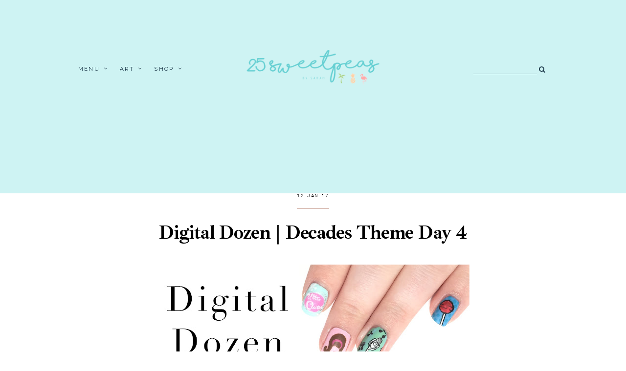

--- FILE ---
content_type: text/javascript; charset=UTF-8
request_url: https://www.25sweetpeas.com/feeds/posts/default/-/nails?alt=json-in-script&callback=related_results_labels_thumbs&max-results=5
body_size: 13286
content:
// API callback
related_results_labels_thumbs({"version":"1.0","encoding":"UTF-8","feed":{"xmlns":"http://www.w3.org/2005/Atom","xmlns$openSearch":"http://a9.com/-/spec/opensearchrss/1.0/","xmlns$blogger":"http://schemas.google.com/blogger/2008","xmlns$georss":"http://www.georss.org/georss","xmlns$gd":"http://schemas.google.com/g/2005","xmlns$thr":"http://purl.org/syndication/thread/1.0","id":{"$t":"tag:blogger.com,1999:blog-5765590058222225720"},"updated":{"$t":"2026-01-12T09:03:39.035-05:00"},"category":[{"term":"nails"},{"term":"nail art"},{"term":"fashion"},{"term":"beauty blogger"},{"term":"beauty"},{"term":"nail art blogger"},{"term":"25 Sweetpeas"},{"term":"fashion blogger"},{"term":"swatch"},{"term":"review"},{"term":"Takko Lacquer"},{"term":"nail polish"},{"term":"china glaze"},{"term":"zoya"},{"term":"art"},{"term":"Serendipity Nail Polish"},{"term":"blogger"},{"term":"Moon Shine Mani"},{"term":"Digital Dozen"},{"term":"Tutorial"},{"term":"2017"},{"term":"floral nail art"},{"term":"Sweetpeas Picks"},{"term":"indie nail polish"},{"term":"nail art tutorial"},{"term":"glitter"},{"term":"hand painted"},{"term":"Zoya nail polish"},{"term":"floral"},{"term":"gradation"},{"term":"opi"},{"term":"Christmas Nail Art"},{"term":"how to"},{"term":"Summer 2016"},{"term":"Urban Outfitters nail polish"},{"term":"indie polish"},{"term":"Christmas 2016"},{"term":"takko lacquer swatches and review"},{"term":"swatches"},{"term":"Polish Pickup"},{"term":"free handed"},{"term":"Fall 2016"},{"term":"YouTube"},{"term":"Painted Phalanges"},{"term":"summer"},{"term":"holo"},{"term":"Christmas"},{"term":"accent nail"},{"term":"Fourth of July"},{"term":"HB Beauty Bar"},{"term":"Spring 2017"},{"term":"nailart"},{"term":"31DC2015"},{"term":"pretty beautiful polish"},{"term":"Glam Polish"},{"term":"Halloween nail art"},{"term":"INM"},{"term":"fall nail art"},{"term":"color club"},{"term":"makeup"},{"term":"snail vinyls"},{"term":"pink"},{"term":"Glisten \u0026 Glow"},{"term":"Takko lacquer 2016"},{"term":"handpainted"},{"term":"holiday collection"},{"term":"Orly"},{"term":"Pretty Beautiful Unlimited"},{"term":"christmas nails"},{"term":"Stella Chroma"},{"term":"TwinkledT"},{"term":"YouTube Tutorial"},{"term":"nail"},{"term":"neon"},{"term":"valentines day"},{"term":"Valentines Day Nail Art"},{"term":"sparitual"},{"term":"video"},{"term":"dots"},{"term":"flowers"},{"term":"nail blogger"},{"term":"All Heart"},{"term":"Cupcake Polish"},{"term":"essie"},{"term":"nail care"},{"term":"tribal nail art"},{"term":"ILNP"},{"term":"beach nails"},{"term":"Florida"},{"term":"Takko Lacquer 2017"},{"term":"Winstonia"},{"term":"blue"},{"term":"fall nail polish"},{"term":"nailpolish"},{"term":"pineapple nail art"},{"term":"polka dots"},{"term":"Born Pretty Store"},{"term":"Defy \u0026 Inspire"},{"term":"Winter nail art"},{"term":"green"},{"term":"holiday"},{"term":"Berry Wine Brushes"},{"term":"Earth Day"},{"term":"Heroine NYC"},{"term":"Live Swatch video"},{"term":"Londontown Lakur"},{"term":"MLF Lacquer"},{"term":"Nailmas"},{"term":"OPI swatch and review"},{"term":"holo nail polish"},{"term":"purple"},{"term":"rainbow"},{"term":"themedthursday"},{"term":"tribal"},{"term":"25 Sweetpeas Art"},{"term":"Deco Miami"},{"term":"Paint With Me"},{"term":"Palm trees"},{"term":"bestie nails"},{"term":"patriotic nails"},{"term":"winter"},{"term":"Monthly Favorites"},{"term":"Nail Crazies Unite"},{"term":"OPI Infinite Shine"},{"term":"indie brands"},{"term":"live swatch"},{"term":"pr sample"},{"term":"sinful colors"},{"term":"starbucks"},{"term":"25 Sweetpeas Shop"},{"term":"Abstract Nail Art"},{"term":"Easy Nail Art"},{"term":"Envy Lacquer"},{"term":"Gems \u0026 Crystals"},{"term":"Halloween"},{"term":"Preendotme"},{"term":"Press Sample"},{"term":"Valentines Day 2017"},{"term":"fall"},{"term":"fall floral"},{"term":"flakie"},{"term":"holiday nail art"},{"term":"ocean nails"},{"term":"ColourPop"},{"term":"Different Dimension"},{"term":"Eyes 2 Nails"},{"term":"Pretty Woman Nail Polish"},{"term":"St Patricks Day"},{"term":"Summer Nail Art"},{"term":"Venique"},{"term":"jelly"},{"term":"summer line"},{"term":"summer nails"},{"term":"woodland animals"},{"term":"China Glaze Cheers"},{"term":"Disney"},{"term":"Easter"},{"term":"Easter nail art"},{"term":"Glisten and Glow"},{"term":"I love nail polish"},{"term":"Julie G Nail Polish"},{"term":"My Stunning Nails"},{"term":"Posh Nail Color"},{"term":"Shery Nail Lacquer"},{"term":"Spring Nail art"},{"term":"bornprettystore"},{"term":"mint"},{"term":"ocean"},{"term":"ocean nail art"},{"term":"patriotic"},{"term":"spring"},{"term":"urban outfitters"},{"term":"Books"},{"term":"Chaotic Glitz"},{"term":"Crumpets Nail Tarts"},{"term":"Earth Day Nails"},{"term":"Future of Polish"},{"term":"Nails Inc"},{"term":"Serendipity Polish"},{"term":"Swatch Video"},{"term":"beauty blog"},{"term":"birthday"},{"term":"cheetah print"},{"term":"crème"},{"term":"florals"},{"term":"freehand"},{"term":"geometric"},{"term":"health"},{"term":"hearts"},{"term":"nail art vinyl"},{"term":"red"},{"term":"seche vite"},{"term":"stripes"},{"term":"style"},{"term":"watercolor"},{"term":"watermarble"},{"term":"A Week In the Life"},{"term":"Beach Please!"},{"term":"Beachy Christmas Nails"},{"term":"Black Friday"},{"term":"Cacti Nails"},{"term":"China Glaze neons"},{"term":"Defy \u0026 Inspire Nail Polish"},{"term":"Illustration"},{"term":"Live Love Polish"},{"term":"Monthly Things"},{"term":"Poetry Cowgirl Nail Polish"},{"term":"Shop 25 Sweetpeas"},{"term":"Target"},{"term":"clothing"},{"term":"collaboration"},{"term":"fashion week"},{"term":"fun"},{"term":"gold"},{"term":"halloween 2016"},{"term":"landscape nail"},{"term":"love"},{"term":"mani swap"},{"term":"mermaid"},{"term":"mermaid nails"},{"term":"music"},{"term":"nail art tribal"},{"term":"ootd"},{"term":"polish"},{"term":"rifle paper company"},{"term":"tropical nails"},{"term":"water color"},{"term":"whatupnails"},{"term":"white"},{"term":"12 Days Of Halloween"},{"term":"25 Sweetpeas Polish"},{"term":"DC Comics"},{"term":"Essie nail polish"},{"term":"Free Download"},{"term":"Gift Guide"},{"term":"Happy Planner"},{"term":"ILNP Swatch"},{"term":"Indie Pickup"},{"term":"Indie Polish box"},{"term":"Instagram"},{"term":"Lilly Pulitzer"},{"term":"Madam Glam"},{"term":"Morgan Taylor"},{"term":"NAFW2015"},{"term":"New Years Eve Nail Art"},{"term":"OPI Starlight"},{"term":"Polish Pick Up"},{"term":"Rainforest Nails"},{"term":"Sally Hansen"},{"term":"Selfmade Collection"},{"term":"Society 6"},{"term":"The Nail Art Squad"},{"term":"Zoya Blu"},{"term":"beauty by kmad"},{"term":"fruit nail art"},{"term":"hand care"},{"term":"healthy"},{"term":"nautical"},{"term":"nautical nail art"},{"term":"sparkle"},{"term":"sparkles"},{"term":"watercolor nails"},{"term":"zoyanailpolish"},{"term":"1998 Beauty"},{"term":"25 Sweetpeas Designs"},{"term":"26greatnailartideas"},{"term":"American"},{"term":"Artist of the Month"},{"term":"BPS review"},{"term":"Beauty and the Beast"},{"term":"Blog anniversary"},{"term":"Butter London"},{"term":"Coachella"},{"term":"Cyber Monday"},{"term":"Deco Miami Don't Call Me Baby Girl"},{"term":"Disney nail art"},{"term":"Emma Jean Nail Polish"},{"term":"Formula X"},{"term":"Friends"},{"term":"Gifs"},{"term":"Marsala"},{"term":"Meghan Trainor"},{"term":"NYX"},{"term":"New Year Eve Fashion"},{"term":"Orly Nail Polish"},{"term":"Palm Tree Nails"},{"term":"Pancreatic Cancer Awareness"},{"term":"Procreate"},{"term":"Sephora"},{"term":"Seventy Seven Lacquer"},{"term":"Snoopy"},{"term":"Superhero"},{"term":"Sweet Heart Polish"},{"term":"Takko Lacquer Vice"},{"term":"Target Defy \u0026 Inspire"},{"term":"Tropical Nail Art"},{"term":"beach"},{"term":"dotticure"},{"term":"fall favorites"},{"term":"floral nail art tutorial"},{"term":"gilmore girls"},{"term":"hart of Dixie"},{"term":"lipstick"},{"term":"nail it!"},{"term":"outfit"},{"term":"panatone"},{"term":"pineapple"},{"term":"reviews"},{"term":"shopping"},{"term":"silver"},{"term":"simple"},{"term":"snow"},{"term":"snowflake"},{"term":"snowflakes"},{"term":"under the sea"},{"term":"#nailchitchat"},{"term":"Anonymous Lacquer"},{"term":"Arrow"},{"term":"Art Style Series"},{"term":"Baroness X"},{"term":"CW"},{"term":"China Glaze Lite Brite"},{"term":"Christmas Cards"},{"term":"Deco Miami Petite Palm"},{"term":"Envy Lacquer Swatch"},{"term":"Fantastic Fish and Where to Find Them"},{"term":"Favorites"},{"term":"French manicure"},{"term":"Giphy"},{"term":"ILNP Clockwork"},{"term":"Infinite Ombre"},{"term":"Infinite ombre formula X"},{"term":"Influenster"},{"term":"Leesha's Lacquer"},{"term":"Lifestyle"},{"term":"Live Swatches"},{"term":"LondontownUSA"},{"term":"Makeup Revolution"},{"term":"Marble Nail Art"},{"term":"Maxus Nails"},{"term":"Mermaid Nail Art"},{"term":"Music City Beauty"},{"term":"Music Nail Art"},{"term":"Nailmas 2020"},{"term":"Naked Manicure"},{"term":"Penguin nails"},{"term":"Penny Bloom Nail Polish"},{"term":"PreenmeVIP"},{"term":"Recipe"},{"term":"Red Carpet Nail Art"},{"term":"Rock Candy Collection"},{"term":"Salon Perfect"},{"term":"Sammy Dress"},{"term":"Sheer Lust Nail Polish"},{"term":"Shop Small"},{"term":"Smokey Mountain Lacquer"},{"term":"Step By Step Nail Art"},{"term":"Super Bowl"},{"term":"Takko Lacquer Wanderlust"},{"term":"Thanksgiving"},{"term":"Vino Vinyl"},{"term":"Wallpapers"},{"term":"Water marble"},{"term":"Week in the Life"},{"term":"X Formula"},{"term":"Zoya Party Girls"},{"term":"abstract nails"},{"term":"animal print"},{"term":"back to the basics"},{"term":"boho chic"},{"term":"challenge"},{"term":"china glaze call of the wild"},{"term":"chinaglaze"},{"term":"chrome nails"},{"term":"coffee"},{"term":"coffee nail art"},{"term":"diy"},{"term":"eye make up"},{"term":"favorite"},{"term":"fireworks"},{"term":"flamingo nails"},{"term":"glitter placement"},{"term":"highlightofmysummer"},{"term":"iPhone Wallpaper"},{"term":"makeup review"},{"term":"new"},{"term":"pictorial"},{"term":"pumpkin"},{"term":"quatrefoil"},{"term":"sale"},{"term":"spring break"},{"term":"st augustine florida"},{"term":"strawberry"},{"term":"turquoise"},{"term":"valentines"},{"term":"writer"},{"term":"zentangle nails"},{"term":"12 Days of Christmas"},{"term":"2016"},{"term":"25th \u0026 June"},{"term":"5 Seconds of Summer"},{"term":"5 Seconds of Summer Nail Art"},{"term":"All mixed up lacquer"},{"term":"Amazon"},{"term":"Beach Lover Gift Guide"},{"term":"Beachy Gift Guide"},{"term":"Beauty Big Bang"},{"term":"Blogging"},{"term":"Butterfly nails"},{"term":"Cacti Nail Art"},{"term":"Cheetah Nails"},{"term":"China Glaze Bite Me"},{"term":"China Glaze Brand Sparkin New Year"},{"term":"China Glaze House of Colour"},{"term":"China Glaze Lets Jam"},{"term":"China Glaze Seas and Greeting"},{"term":"China Glaze Turned Up Turquoise"},{"term":"Chirality Nail Polish"},{"term":"Christmas 2020"},{"term":"Christmas Cookies"},{"term":"Christmas Gift Guide"},{"term":"Color of the Year"},{"term":"CosmoProf"},{"term":"Daisy"},{"term":"Deck the Palms"},{"term":"Dimension Nails"},{"term":"Downloads"},{"term":"Dupe or Don't"},{"term":"Dupes"},{"term":"Ellagee"},{"term":"Florida Artist"},{"term":"Flower"},{"term":"Gingerbread House"},{"term":"H\u0026M"},{"term":"Huella Nail Lacquer"},{"term":"Hurricane"},{"term":"I Scream Nails"},{"term":"Ice cream nails"},{"term":"Jacksonville Jaguars"},{"term":"Jacksonville nail art"},{"term":"July 4th"},{"term":"Lemming Lacquer"},{"term":"Little Mermaid"},{"term":"Lost in a Book Collection"},{"term":"Make Up For Ever"},{"term":"Marble Stone Nails"},{"term":"Maybelline"},{"term":"Me and my big ideas"},{"term":"Moroccan Nail Art"},{"term":"NCLA nail polish"},{"term":"NYE"},{"term":"Nail care Favorites"},{"term":"Narwhals"},{"term":"Negative Space Nails"},{"term":"Netflix"},{"term":"New Year"},{"term":"New Year Eve 2017"},{"term":"New Years Resolution"},{"term":"OPI Fiji"},{"term":"Ocean Glitter"},{"term":"Organization"},{"term":"Panic at the Disco Nail Art"},{"term":"Pattern Design"},{"term":"Pineapples"},{"term":"Polish Guide"},{"term":"Polished Colors"},{"term":"Pun Nails"},{"term":"Pure Ice"},{"term":"Pure Ice review"},{"term":"Pure Ice swatches"},{"term":"Skin Care"},{"term":"Social Media"},{"term":"Spring Polish"},{"term":"Star Wars Nail Art"},{"term":"Starbucks inspired"},{"term":"Super bowl Nails"},{"term":"Support Small"},{"term":"Sweetpeas"},{"term":"Sweetpeas Chats"},{"term":"Sweetpeas Music Files"},{"term":"SweetpeasSunriseChallenge"},{"term":"Takko Lacquer Birthday"},{"term":"Takko Lacquer Daydreaming"},{"term":"Takko Lacquer La Sirena"},{"term":"Takko Lacquer Salient"},{"term":"The Essentials Collection"},{"term":"The Flash"},{"term":"Top of 2015"},{"term":"Top of 2016"},{"term":"Twitter"},{"term":"Unicorn Nails"},{"term":"Urban Outfitters Royale"},{"term":"Valentines Nail Art"},{"term":"Valentines day pun"},{"term":"Watermelon Nail Art"},{"term":"Whats Up Nails"},{"term":"Winter 2017"},{"term":"Youngblood Nail Art"},{"term":"Zaful"},{"term":"Zaful review"},{"term":"Zebra Nails"},{"term":"Zoya Oceane"},{"term":"Zoya Sailor"},{"term":"Zoya Tilda"},{"term":"advice"},{"term":"anchor"},{"term":"anchors"},{"term":"aqua"},{"term":"base coat"},{"term":"be your everything"},{"term":"before you exit"},{"term":"birthday nails"},{"term":"black"},{"term":"black and white nail art"},{"term":"blog"},{"term":"bronze"},{"term":"bunny"},{"term":"candy corn"},{"term":"christmas lights"},{"term":"christmas sweater"},{"term":"chrome powder"},{"term":"clothing review"},{"term":"coming soon"},{"term":"compare"},{"term":"cuticle oil"},{"term":"cuticles"},{"term":"daisies"},{"term":"desktop must haves"},{"term":"dog"},{"term":"dream catcher nail art"},{"term":"dupe or not"},{"term":"essence"},{"term":"face"},{"term":"fan brush"},{"term":"festive"},{"term":"fiction"},{"term":"football"},{"term":"fox nail art"},{"term":"fruit"},{"term":"green arrow"},{"term":"grey"},{"term":"hot air balloon"},{"term":"icing"},{"term":"indie"},{"term":"jacksonville"},{"term":"lifestyle lacquer"},{"term":"magazine"},{"term":"metallic"},{"term":"movie"},{"term":"must haves"},{"term":"nail chit chat"},{"term":"nail experiments"},{"term":"nail tutorial"},{"term":"nail vinyl"},{"term":"nailcare"},{"term":"nature"},{"term":"navy"},{"term":"navy blue"},{"term":"notd"},{"term":"ombre"},{"term":"owls"},{"term":"p8nt polish"},{"term":"planner blogger"},{"term":"release day"},{"term":"roses"},{"term":"seasonal"},{"term":"shark teeth"},{"term":"shark week"},{"term":"shimmer"},{"term":"simple nail art"},{"term":"sinfulcolors"},{"term":"spring nails"},{"term":"star"},{"term":"summer clothes"},{"term":"summer nights"},{"term":"sunrise"},{"term":"swatch review"},{"term":"sweater"},{"term":"sweater nails"},{"term":"sweater weather"},{"term":"takko Lacquer Matcha Latte"},{"term":"takko lacquer paper cuts"},{"term":"teal"},{"term":"thermal"},{"term":"trees"},{"term":"tribal print"},{"term":"valentinesday"},{"term":"water decal"},{"term":"watermarble nail art"},{"term":"writing"},{"term":"zentangle"},{"term":"zoella"},{"term":"zoya dream"},{"term":"15 facts"},{"term":"25 Sweetpeas Collection"},{"term":"25 Sweetpeas Map"},{"term":"25 Sweetpeas Stickers"},{"term":"25 Sweetpeas Wrapped"},{"term":"3 Fruity Nail Art Looks"},{"term":"5 Seconds of Summer Nails"},{"term":"5 Seconds of Summer Valentine"},{"term":"6 Years"},{"term":"786 Cosmetics"},{"term":"A England"},{"term":"AMAs"},{"term":"Acrylic Paint VS Nail Polish for nail art"},{"term":"Advent"},{"term":"Aerie"},{"term":"Ah-Ha Nail Lacquer"},{"term":"All The Pretty Pinks"},{"term":"Amazon Nail Polish Guide"},{"term":"American Eagle"},{"term":"American Music Awards"},{"term":"Anchor Nail Art"},{"term":"Anniversary"},{"term":"Apple"},{"term":"April"},{"term":"Art Book Gift Guide"},{"term":"Art Books"},{"term":"Artist Rougue"},{"term":"Atlanta Falcon Nails"},{"term":"Atlanta Falcons"},{"term":"Atomic Polish"},{"term":"Autism Awareness Month"},{"term":"BH Cosmetics"},{"term":"Baby Daddy"},{"term":"Bachelor"},{"term":"Bake With Me"},{"term":"Bando"},{"term":"Baroness"},{"term":"Beach Sticker"},{"term":"Beachy Christmas"},{"term":"Beachy Christmas Nail Art"},{"term":"Beautometry"},{"term":"Big Red Bow"},{"term":"Breast Cancer Awareness"},{"term":"Bridal Bliss"},{"term":"Brush Review"},{"term":"Bunny Nail Art"},{"term":"Bustle"},{"term":"Butterfly Nail Art"},{"term":"Calysta Labs Skincare"},{"term":"Cancer Ribbon"},{"term":"Candy Corn Nail Art"},{"term":"Candy hearts"},{"term":"Cavalier King Charles"},{"term":"Chanukah"},{"term":"Charlie Brown"},{"term":"Charlie Puth"},{"term":"Charlotte Russe"},{"term":"Cherry Nail Art"},{"term":"Chic Physique"},{"term":"China Glaze Body \u0026 Sol"},{"term":"China Glaze Break the Ice"},{"term":"China Glaze Coal hands Warm Heart"},{"term":"China Glaze Dont get Elfed up"},{"term":"China Glaze Fall Collection"},{"term":"China Glaze In the Near Fuchsia"},{"term":"China Glaze OMG! Flashback Collection!"},{"term":"China Glaze Shades of Paradise"},{"term":"China Glaze Shut the Front Door"},{"term":"China Glaze Ugly Sweater Party"},{"term":"China Glaze White Hot Collection"},{"term":"Chit Chat"},{"term":"Christmas Cacti Nail Art"},{"term":"Christmas Countdown"},{"term":"Christmas Light Nails"},{"term":"Christmas Nail Polish"},{"term":"Christmas Tree Nails"},{"term":"Cinderella Nail Art"},{"term":"Citrus Nail Art"},{"term":"Coastal Art"},{"term":"Coastal Christmas"},{"term":"Coffee Day"},{"term":"Coffee nails"},{"term":"Color Palette"},{"term":"Color4Nails"},{"term":"Colors"},{"term":"Community Over Competition"},{"term":"Cookbook Gift Guide"},{"term":"Cookie Mani Swap"},{"term":"Cookies"},{"term":"Coral Nail Art"},{"term":"Custom Art"},{"term":"Daisy Nails"},{"term":"Day of the Dead Nails"},{"term":"Deborah Lippmann"},{"term":"Deco Miami Champagne Mami"},{"term":"Defy \u0026 Inspire GTL"},{"term":"Digital"},{"term":"Dillon Francis Nail Art"},{"term":"Dip Into Pretty"},{"term":"Disney land"},{"term":"Disney nailart"},{"term":"Disney world"},{"term":"Do You Believe in Mermaids"},{"term":"Domani Color"},{"term":"Dracula Nail Art"},{"term":"Draw With me"},{"term":"Drawing Tutorial"},{"term":"Earth Day 2016"},{"term":"Earth Day 2022"},{"term":"Earth Day Series"},{"term":"Easter Nails"},{"term":"Easy Christmas Nail Art"},{"term":"Editing"},{"term":"Elf Nail Art"},{"term":"Eloise Christmas"},{"term":"End of Year"},{"term":"Essence Out of Space Stories"},{"term":"Eternal Nail Polish"},{"term":"F.u.n Lacquer"},{"term":"Face care"},{"term":"Facebook"},{"term":"Fair Maiden Polish"},{"term":"Fairy Nails"},{"term":"Fake nails VS Real Nails"},{"term":"Fall Polish"},{"term":"Fancescas"},{"term":"Festival Nail Art"},{"term":"Festival Nails"},{"term":"Fiji Collection"},{"term":"Flash"},{"term":"Flash Nail Art"},{"term":"Flash Nail Art tutorial"},{"term":"Floral Nails"},{"term":"Flowery Files"},{"term":"Food"},{"term":"Fourth of July nails"},{"term":"Freeman Feeling Beautiful"},{"term":"Friday Favorites"},{"term":"Friends Nail Art"},{"term":"Frosty the Snowman"},{"term":"Frozen"},{"term":"Frozen Nail Art"},{"term":"Frozen Water Designs"},{"term":"Fuller House"},{"term":"Gel Polish"},{"term":"Geode Nails"},{"term":"German Chocolate"},{"term":"Gilmore Girls nails"},{"term":"Gingerbread Nails"},{"term":"Gingerbread man"},{"term":"Girly Bits"},{"term":"Givenchy"},{"term":"Glam Finale"},{"term":"Glisten \u0026 Glow Advent"},{"term":"Gouache Paint"},{"term":"Grammy Awards"},{"term":"Grease"},{"term":"Greece Nail Art"},{"term":"Grey Nail Polish"},{"term":"Guardians of the Galaxy"},{"term":"Guest Post"},{"term":"Hairspray movie nail art"},{"term":"Hairspray nails"},{"term":"Halloween Nail Polish"},{"term":"Halloween Nails"},{"term":"Halloween Polish"},{"term":"Happy Nail Art Series"},{"term":"Heart Nail Art"},{"term":"Hello Kitty Nail Art"},{"term":"Holiday Guide"},{"term":"Holiday Sale"},{"term":"Holiday Sales"},{"term":"Holiday Season"},{"term":"Holly Nail Art"},{"term":"How to Make Your Own Custom Polish"},{"term":"Huella"},{"term":"Huella Swatch"},{"term":"Hurricane Dorian"},{"term":"Hurricane Nails"},{"term":"Hypnotic Transforming Top Coat"},{"term":"IG Story Template"},{"term":"IGBlogmas"},{"term":"ILNP 1UP"},{"term":"ILNP Hush(H)"},{"term":"ILNP Lulu"},{"term":"ILNP XO"},{"term":"Influenster #Renew Vox Box Unboxing"},{"term":"Instagram Designs My Nails"},{"term":"Instagram Like Removal"},{"term":"Instagram Stories"},{"term":"Ipad"},{"term":"Jacksonville Jaguar Nail Art"},{"term":"Jacksonville skyline"},{"term":"Jelly Fish Nail Art"},{"term":"Jellyfish Nails"},{"term":"Jesses Girl Cosmetics"},{"term":"John Mayer Nail Art"},{"term":"Jonas Brothers Nail Art"},{"term":"Joy Illustration"},{"term":"Justice League Nails"},{"term":"Kate Spade"},{"term":"Katie Finn"},{"term":"Key West Map Art"},{"term":"Key West Sticker"},{"term":"Kinx"},{"term":"LBK Nail Laquer"},{"term":"Lancôme"},{"term":"Lemming Lacquer You're Standing On My Neck"},{"term":"Lemony Flutter Cuticle Butter"},{"term":"Lilac Nail Art"},{"term":"Little Mermaid Nails"},{"term":"Liz"},{"term":"Llama Nail Art"},{"term":"Londontown"},{"term":"Lotion"},{"term":"Love Birds"},{"term":"Lucky 13 Lacquer"},{"term":"Lush"},{"term":"Macaw Nail Art"},{"term":"Making Art Everyday"},{"term":"Marble Nails"},{"term":"Matching Stickers"},{"term":"Maybelline Vivid Matte liquid"},{"term":"Miami"},{"term":"Miami Florida"},{"term":"Michaels"},{"term":"Mirror nails"},{"term":"Moana Nail Art"},{"term":"Moonflower Polish"},{"term":"NCLA"},{"term":"NCLA Taurus"},{"term":"NYE Nail Art"},{"term":"NYX Makeup"},{"term":"NYX eyeshadow"},{"term":"NYX lipstick"},{"term":"NYX review"},{"term":"Nail Art Tools"},{"term":"Nail Art Video"},{"term":"Nail Care Gift Guide"},{"term":"Nail Jewelry Bling"},{"term":"Nailmas 2019"},{"term":"Nailmas Headquarters"},{"term":"Nails Inc Bright Ambition"},{"term":"Nails Inc Champagne Shine Duo"},{"term":"Nails Inc Flock You Duo"},{"term":"Nails Inc Holler Graphic Duo"},{"term":"Nails Inc The Future is Fairy"},{"term":"Nails for a Cause"},{"term":"National Sunglasses Day"},{"term":"Neon Polish"},{"term":"Neutrals with a Pop!"},{"term":"New Light Nail art"},{"term":"New Products"},{"term":"New Year Day"},{"term":"New Years Day"},{"term":"New Years Eve"},{"term":"News"},{"term":"Nicole Diary"},{"term":"No Mans Sky"},{"term":"Northern Lights"},{"term":"O-my Jewel"},{"term":"OPI Big Apple Red"},{"term":"OPI Black Onyx"},{"term":"OPI Bubble Bath"},{"term":"OPI Fiji Collection"},{"term":"Olaf"},{"term":"Olaf Nail Art"},{"term":"Oldie but a goodie"},{"term":"Ombré Nails"},{"term":"Orly Close Your Eyes Swatch"},{"term":"Orly FX"},{"term":"Orly French Manicure"},{"term":"Orly Plum Sugar"},{"term":"Ornaments"},{"term":"Paint With Me Nail art"},{"term":"Palm"},{"term":"Palm Frawns"},{"term":"Palm Tree Nail Art"},{"term":"Panic at the Disco Nails"},{"term":"Pantone"},{"term":"Pantone 2016"},{"term":"Pantone Colors"},{"term":"Pattern Illustration"},{"term":"Penguins"},{"term":"Pepperpot Polish"},{"term":"Pets"},{"term":"Photowall"},{"term":"Pineapple Nail Art 2 Ways"},{"term":"Pink Polish"},{"term":"Pinterest"},{"term":"Pixar nails"},{"term":"Plan With Me"},{"term":"Planner Life"},{"term":"Planner Nail Art"},{"term":"Plant Art"},{"term":"Plant Lover"},{"term":"Polish Haul"},{"term":"Polished Gamers"},{"term":"Polished Lifting"},{"term":"Polishes to Wear"},{"term":"Pray for the Wicked Nail Art"},{"term":"Pretty Woman Nail Polish Nude Collection"},{"term":"Printable"},{"term":"Pumpkin Nails"},{"term":"Puzzles"},{"term":"Q\u0026A"},{"term":"R2D2"},{"term":"RIPPrince"},{"term":"Rainbow Fish"},{"term":"Rayne"},{"term":"Recycle nails"},{"term":"Road To Polish Con"},{"term":"Rogue Lacquer"},{"term":"Rose Quartz Nails"},{"term":"Royal Wedding Inspired Nails"},{"term":"Rudolph nails"},{"term":"Rum Raisin"},{"term":"Safari nails"},{"term":"Saint Johns River"},{"term":"Sand Dollar"},{"term":"Scales"},{"term":"Scottish"},{"term":"Sea Turtle Nail Art"},{"term":"Seahawks"},{"term":"Seashell Art"},{"term":"Seashell Guide"},{"term":"Seashell Identification"},{"term":"Seattle"},{"term":"Shark Tooth Fossil Guide"},{"term":"Shark Tooth Guide"},{"term":"Shark Tooth Identification"},{"term":"Shark Week Nail Art"},{"term":"Sharpie Nail Art"},{"term":"Sharpie Nails"},{"term":"Shattered glass mani"},{"term":"Shell ID"},{"term":"Shell Lover Gift Guide"},{"term":"Shell Nail Art"},{"term":"Shello Polish"},{"term":"Shells"},{"term":"Shopping Guide"},{"term":"Skincare"},{"term":"Smallville"},{"term":"Smallville Nail Art"},{"term":"Smoother Remover"},{"term":"SnapChat"},{"term":"Snoopy Nail Art"},{"term":"Snowman"},{"term":"Spring Has Spring Collection"},{"term":"Spring nail polish"},{"term":"Star Nail Art"},{"term":"Star Wars"},{"term":"Starrily"},{"term":"Stars"},{"term":"Stella Chroma Summer Diversions"},{"term":"Sticker"},{"term":"Sticker Shop"},{"term":"Sugar Skull Nails"},{"term":"Sugar and Spike Collection"},{"term":"Summer Polish"},{"term":"Summer Vibes Magazine"},{"term":"Sun Bum"},{"term":"Sunnys Body Products"},{"term":"Super Bowl 2017"},{"term":"Superman"},{"term":"Superman Nail Art"},{"term":"TV"},{"term":"Takko Lacquer Black Creek"},{"term":"Takko Lacquer Cactus Rose"},{"term":"Takko Lacquer Cereal and Milk"},{"term":"Takko Lacquer Coquettish"},{"term":"Takko Lacquer Dances with Unicorns"},{"term":"Takko Lacquer Druzy Quartz"},{"term":"Takko Lacquer Filthy Rich"},{"term":"Takko Lacquer Grape Juice"},{"term":"Takko Lacquer HUG LIFE"},{"term":"Takko Lacquer Iconoclastic"},{"term":"Takko Lacquer Mad Love"},{"term":"Takko Lacquer McTakko"},{"term":"Takko Lacquer Ocean Glitter"},{"term":"Takko Lacquer Rose Quartz"},{"term":"Takko Lacquer Sweet Cheeks"},{"term":"Takko Lacquer Sweetpeas"},{"term":"Takko Lacquer Ugly Christmas Sweater"},{"term":"Takko Lacquer Valentines Day"},{"term":"Takko Lacquer Zodiac Part 2"},{"term":"Takko lacquer Irezumi"},{"term":"Teavana"},{"term":"Thanksgiving Nail Art"},{"term":"The Base Coat"},{"term":"The Creative Summer Escape"},{"term":"The Indie Shop"},{"term":"The Mermaid at Sea"},{"term":"The Nail Challenge Collaborative"},{"term":"The Vamps"},{"term":"Thrive"},{"term":"Tiana"},{"term":"Tidal Wave Babe"},{"term":"Tie on Dog Bandana"},{"term":"Tiger Nail Art"},{"term":"To All The Boys"},{"term":"Top"},{"term":"Top 4 White Nail Polishes"},{"term":"Top 5"},{"term":"Top Blog Posts"},{"term":"Top Coat review"},{"term":"Top Nine"},{"term":"Top of 2019"},{"term":"Toucan Nail Art"},{"term":"Twinkled T"},{"term":"UNT"},{"term":"USA"},{"term":"Unboxing"},{"term":"Unicorn Magic Skincare"},{"term":"Valentine"},{"term":"Valentine Nail Art"},{"term":"Vampy"},{"term":"Vineyard Vines Nail Art"},{"term":"Vita Fit Nail Polish"},{"term":"Vote"},{"term":"Washington Oaks State park"},{"term":"Watermelon Nails"},{"term":"Wave Painting"},{"term":"Weather Nail Art"},{"term":"Whale Nail Art"},{"term":"White nail polish"},{"term":"Winter Collection"},{"term":"Winter Floral"},{"term":"YA fiction"},{"term":"Year In Review"},{"term":"Yuna"},{"term":"Zodiac Collection"},{"term":"Zoya Barefoot Summer 2019 Collection"},{"term":"Zoya Britta"},{"term":"Zoya Element"},{"term":"Zoya Giovanna"},{"term":"Zoya Jelly Brites"},{"term":"Zoya Kisses"},{"term":"Zoya Neon"},{"term":"Zoya Sunshine"},{"term":"Zoya Troy"},{"term":"Zoya Willa"},{"term":"acrylic paint"},{"term":"all heart compassion"},{"term":"anthropologie"},{"term":"art illusion"},{"term":"artist"},{"term":"atvasevalue"},{"term":"aurora"},{"term":"awareness"},{"term":"baking"},{"term":"basket weave nails"},{"term":"be me nail art pens"},{"term":"beach house"},{"term":"beauty care"},{"term":"believe in yourself"},{"term":"best of 2015"},{"term":"bird nail art"},{"term":"bliss"},{"term":"blogger life"},{"term":"blogger of he south"},{"term":"blurple"},{"term":"book"},{"term":"bows"},{"term":"brush"},{"term":"bunting"},{"term":"cat nail art"},{"term":"cats"},{"term":"cavalierkingcharles"},{"term":"charming Charlies"},{"term":"chevrons"},{"term":"china glaze creative fantasy"},{"term":"china glaze mix and mingle"},{"term":"chrome nail powder"},{"term":"city nails"},{"term":"clean"},{"term":"color shirt"},{"term":"colorioftheyear"},{"term":"concert"},{"term":"confetti"},{"term":"constellations"},{"term":"conversation hearts"},{"term":"coral"},{"term":"covergirl"},{"term":"crafter"},{"term":"crellie"},{"term":"crelly"},{"term":"creme"},{"term":"cupcake nail art"},{"term":"cupcake nails"},{"term":"damask"},{"term":"deals"},{"term":"deer nail art"},{"term":"deer nails"},{"term":"disney piper"},{"term":"don't give up"},{"term":"donut nail art"},{"term":"doodles"},{"term":"downtown"},{"term":"drag mani"},{"term":"drag marble"},{"term":"drawing"},{"term":"dress"},{"term":"dry brush nail art"},{"term":"earrings"},{"term":"eastereggs"},{"term":"elie saab"},{"term":"eyeshadow"},{"term":"face mask"},{"term":"fancy"},{"term":"fashion neon"},{"term":"feather nail art"},{"term":"first impressions"},{"term":"flag"},{"term":"flip flop fantasy"},{"term":"football nail"},{"term":"football nail art"},{"term":"forever 21"},{"term":"fox"},{"term":"frames"},{"term":"funky"},{"term":"futuristic nails"},{"term":"galaxy"},{"term":"galaxy nails"},{"term":"gelogic"},{"term":"ghosts"},{"term":"gingerbread"},{"term":"giraffe"},{"term":"girl online"},{"term":"glitter gradation"},{"term":"grape nail art"},{"term":"grapes"},{"term":"gray"},{"term":"green nails"},{"term":"half moon"},{"term":"handbag"},{"term":"harp on it"},{"term":"hbp"},{"term":"heart"},{"term":"heat index"},{"term":"hedgehog nail art"},{"term":"hippy"},{"term":"holo pigment"},{"term":"honey comb nails"},{"term":"how to DIY"},{"term":"hurricane matthew"},{"term":"hybrid nail polish"},{"term":"hybrid polish"},{"term":"hydrating"},{"term":"iPad Accessories"},{"term":"iPad Essentials"},{"term":"inspiration"},{"term":"itunes"},{"term":"jewelry"},{"term":"katy daisy"},{"term":"lace"},{"term":"laces"},{"term":"lady and the tramp"},{"term":"landscape nail art"},{"term":"lotions"},{"term":"lovelytheband Nail Art"},{"term":"magic!"},{"term":"magnolia street"},{"term":"makeup blogger"},{"term":"makeup brushes"},{"term":"mani music"},{"term":"marble"},{"term":"mickey mouse"},{"term":"mixed metals"},{"term":"moana movie"},{"term":"musthave"},{"term":"nail art pens"},{"term":"nail dotters"},{"term":"nail it daily"},{"term":"nail polish comparison"},{"term":"nail polish review"},{"term":"nail polish video"},{"term":"nail trends"},{"term":"nailcare101"},{"term":"nails Defy \u0026 Inspire Nail Polish"},{"term":"nails art blogger"},{"term":"nails nail art tutorial"},{"term":"nails polish"},{"term":"nemo"},{"term":"neon nails"},{"term":"night out"},{"term":"novel"},{"term":"nutcracker nail art"},{"term":"ocean water nails"},{"term":"oldie but a goody"},{"term":"orange"},{"term":"organize your desk"},{"term":"owl nail art"},{"term":"paint"},{"term":"paint brush"},{"term":"pastels"},{"term":"pattern"},{"term":"peach"},{"term":"periwinkle"},{"term":"petaltothemetal"},{"term":"piano"},{"term":"piper"},{"term":"piper nail art"},{"term":"pixie dust"},{"term":"pixiedust"},{"term":"planner"},{"term":"playlist"},{"term":"pond manicure"},{"term":"pond maniucure"},{"term":"pool"},{"term":"pool water nails"},{"term":"poppy"},{"term":"power clutch"},{"term":"present nails"},{"term":"prints"},{"term":"puppy"},{"term":"purple holo"},{"term":"purse"},{"term":"raccoon"},{"term":"rain"},{"term":"rainy day"},{"term":"recycling nail art"},{"term":"reindeer nail art"},{"term":"retro"},{"term":"review. art"},{"term":"sales"},{"term":"scenery nails"},{"term":"sea turtle"},{"term":"series"},{"term":"shamrock"},{"term":"shark"},{"term":"shell"},{"term":"shoes"},{"term":"shooting star"},{"term":"shows"},{"term":"silver nails"},{"term":"skyline"},{"term":"smoosh mani"},{"term":"snoopy christmas nails"},{"term":"snowmen"},{"term":"social media help"},{"term":"songs"},{"term":"sparklers"},{"term":"starfish"},{"term":"story"},{"term":"succulent"},{"term":"succulent nails"},{"term":"sugar scrubs"},{"term":"summer China Glaze Thistle Do Nicely"},{"term":"summer songs"},{"term":"sunset"},{"term":"supernatural"},{"term":"swirls"},{"term":"taco nail art"},{"term":"taco nails"},{"term":"takko Lacquer Rhinestone eyes"},{"term":"takko Lacquer Star Crossed"},{"term":"takko lacquer Rise \u0026 grind"},{"term":"takko lacquer pony"},{"term":"target style"},{"term":"tea"},{"term":"thank you"},{"term":"the little canvas"},{"term":"then and now"},{"term":"this century"},{"term":"this centuy"},{"term":"tiger print"},{"term":"tints"},{"term":"tips"},{"term":"tools"},{"term":"transition polish"},{"term":"tropical"},{"term":"turtle"},{"term":"turtles"},{"term":"twin nails"},{"term":"umbrella"},{"term":"vampire"},{"term":"vampire nail art"},{"term":"vinyl"},{"term":"vinyls"},{"term":"violet"},{"term":"washi tape"},{"term":"watermelon"},{"term":"wattpad"},{"term":"waves"},{"term":"wedding"},{"term":"wedge sponge"},{"term":"wood"},{"term":"zebra"},{"term":"zebra nail art"},{"term":"zodiac"},{"term":"zoya finley"},{"term":"zoya floral"},{"term":"zoya hazel"},{"term":"zuhair Murad"}],"title":{"type":"text","$t":"25 Sweetpeas"},"subtitle":{"type":"html","$t":"Explore the art of 25 Sweetpeas By Sarah! From illustrations, patterns, animations, and so much more. All inspired and motivated by the ocean."},"link":[{"rel":"http://schemas.google.com/g/2005#feed","type":"application/atom+xml","href":"https:\/\/www.25sweetpeas.com\/feeds\/posts\/default"},{"rel":"self","type":"application/atom+xml","href":"https:\/\/www.blogger.com\/feeds\/5765590058222225720\/posts\/default\/-\/nails?alt=json-in-script\u0026max-results=5"},{"rel":"alternate","type":"text/html","href":"https:\/\/www.25sweetpeas.com\/search\/label\/nails"},{"rel":"hub","href":"http://pubsubhubbub.appspot.com/"},{"rel":"next","type":"application/atom+xml","href":"https:\/\/www.blogger.com\/feeds\/5765590058222225720\/posts\/default\/-\/nails\/-\/nails?alt=json-in-script\u0026start-index=6\u0026max-results=5"}],"author":[{"name":{"$t":"Unknown"},"email":{"$t":"noreply@blogger.com"},"gd$image":{"rel":"http://schemas.google.com/g/2005#thumbnail","width":"16","height":"16","src":"https:\/\/img1.blogblog.com\/img\/b16-rounded.gif"}}],"generator":{"version":"7.00","uri":"http://www.blogger.com","$t":"Blogger"},"openSearch$totalResults":{"$t":"722"},"openSearch$startIndex":{"$t":"1"},"openSearch$itemsPerPage":{"$t":"5"},"entry":[{"id":{"$t":"tag:blogger.com,1999:blog-5765590058222225720.post-1162260090598665692"},"published":{"$t":"2020-09-29T14:16:00.003-04:00"},"updated":{"$t":"2020-09-29T14:16:33.651-04:00"},"category":[{"scheme":"http://www.blogger.com/atom/ns#","term":"fall nail art"},{"scheme":"http://www.blogger.com/atom/ns#","term":"nail art"},{"scheme":"http://www.blogger.com/atom/ns#","term":"nails"}],"title":{"type":"text","$t":"The Perfect Skittle Mani for the Summer Lover in Fall"},"content":{"type":"html","$t":"\u003Cp\u003E\u0026nbsp;*affiliate links\u003C\/p\u003E\u003Cdiv class=\"separator\" style=\"clear: both; text-align: center;\"\u003E\u003Ca href=\"https:\/\/blogger.googleusercontent.com\/img\/b\/R29vZ2xl\/AVvXsEguSAkEFBwL86Nvy_MzzjaksUsV1i_ox4V1mi-x4GvefNAgJm5teKxtt3olF-3TgN2xQcChdL1Y0Ajb4JhPVxy03jaFeJQeoRtux0673v0ZmP61c2zt3iskSJCrR0bdm5kSlRGwKBBs0w\/s2048\/Skittles-Mani-Easy-Dotticure-Accent-25-Sweetpeas+17.JPG\" imageanchor=\"1\" style=\"margin-left: 1em; margin-right: 1em;\"\u003E\u003Cimg alt=\"Fall Nail Art - 25 Sweetpeas\" border=\"0\" data-original-height=\"2048\" data-original-width=\"1639\" src=\"https:\/\/blogger.googleusercontent.com\/img\/b\/R29vZ2xl\/AVvXsEguSAkEFBwL86Nvy_MzzjaksUsV1i_ox4V1mi-x4GvefNAgJm5teKxtt3olF-3TgN2xQcChdL1Y0Ajb4JhPVxy03jaFeJQeoRtux0673v0ZmP61c2zt3iskSJCrR0bdm5kSlRGwKBBs0w\/s16000\/Skittles-Mani-Easy-Dotticure-Accent-25-Sweetpeas+17.JPG\" title=\"Fall Nail Art - 25 Sweetpeas\" \/\u003E\u003C\/a\u003E\u003C\/div\u003E\u003Cdiv class=\"separator\" style=\"clear: both; text-align: center;\"\u003E\u003Cbr \/\u003E\u003C\/div\u003E\u003Cdiv class=\"separator\" style=\"clear: both; text-align: center;\"\u003EI am a summer girl through and through. The only other season that is kind of ok would be Spring because it means its almost summer. So transitioning into fall is always meh in my mind. In the past I've let it get the best of me, I cave and just do traditional fall things for my nails, but not this year! This year, I am making my own fall color palette that fits things I like but can also look good with fall decor especially since I've been creating more art for decor lately. SO that has also come into my nail world.\u003C\/div\u003E\u003Cdiv class=\"separator\" style=\"clear: both; text-align: center;\"\u003E\u003Cbr \/\u003E\u003C\/div\u003E\u003Cdiv class=\"separator\" style=\"clear: both; text-align: center;\"\u003EToday I have this fun skittle mani that is super easy and utilizes a warm color palette that looks fall-ish but also summery. :) I'm quite pleased with it!\u003C\/div\u003E\u003Cdiv class=\"separator\" style=\"clear: both; text-align: center;\"\u003E\u003Cbr \/\u003E\u003C\/div\u003E\u003Cdiv class=\"separator\" style=\"clear: both; text-align: center;\"\u003E\u003Ca href=\"https:\/\/blogger.googleusercontent.com\/img\/b\/R29vZ2xl\/AVvXsEgkBEKAIBuPIAG1n4RfJbb5eKnhRrDpZkd2Nge1uarw4q8EW54GeC8MiKoJ0gkN58BLPxi-PnbM0MURaPiTtazKmVpjM6PuP2dgZaxIyeyfgUc2HQALlgbmBD5vFCaKV65pESHKNlkTDg\/s2048\/Skittles-Mani-Easy-Dotticure-Accent-25-Sweetpeas+18.JPG\" imageanchor=\"1\" style=\"margin-left: 1em; margin-right: 1em;\"\u003E\u003Cimg alt=\"Fall Nail Art - 25 Sweetpeas\" border=\"0\" data-original-height=\"2048\" data-original-width=\"1639\" height=\"640\" src=\"https:\/\/blogger.googleusercontent.com\/img\/b\/R29vZ2xl\/AVvXsEgkBEKAIBuPIAG1n4RfJbb5eKnhRrDpZkd2Nge1uarw4q8EW54GeC8MiKoJ0gkN58BLPxi-PnbM0MURaPiTtazKmVpjM6PuP2dgZaxIyeyfgUc2HQALlgbmBD5vFCaKV65pESHKNlkTDg\/w512-h640\/Skittles-Mani-Easy-Dotticure-Accent-25-Sweetpeas+18.JPG\" title=\"Fall Nail Art - 25 Sweetpeas\" width=\"512\" \/\u003E\u003C\/a\u003E\u003C\/div\u003E\u003Cp\u003E\u003Cbr \/\u003E\u003C\/p\u003E\u003Cp\u003EFor this mani I have a new Youtube video up and and its SO easy to do! If you want, you may go watch the video\u003Ca href=\"https:\/\/youtu.be\/dReB4YBL98w\" target=\"_blank\"\u003E here\u003C\/a\u003E.\u0026nbsp;\u003C\/p\u003E\u003Cp\u003E\u003Cbr \/\u003E\u003C\/p\u003EPolish wise I used 3 polishes from the \u003Ca href=\"https:\/\/amzn.to\/2EzIYHq\" target=\"_blank\"\u003EEternal Cosmetics Candy Pastels set\u003C\/a\u003E and those are; Unique, Pistachio, and Flamingo. The white details were done with acrylic paint and the Whats Up Nails 24 DANCE brush. The Rose Gold polish is Defy \u0026amp; Inspire Do More, but sadly I can't find a link to it on the Target site, but you may be able to find in stores!\u003Cp\u003E\u003C\/p\u003E\u003Cp\u003E\u003Cbr \/\u003E\u003C\/p\u003E\u003Cdiv class=\"separator\" style=\"clear: both; text-align: center;\"\u003E\u003Ca href=\"https:\/\/blogger.googleusercontent.com\/img\/b\/R29vZ2xl\/AVvXsEhaymzEvFlUBUuBwr7UTZ5wIc0BBruXHG0Nk9MmTq9VrK3U871G7o8plESXzKfgliB1vvIoKgdoCZW7MgAj0nz8JB1BjlJ1MlU3p9_buwOq-Jn_6hng4XX8TrVls511L4MKnYVxKeGW_w\/s2046\/Skittles-Mani-Easy-Dotticure-Accent-25-Sweetpeas+19.JPG\" imageanchor=\"1\" style=\"margin-left: 1em; margin-right: 1em;\"\u003E\u003Cimg alt=\"Fall Nail Art - 25 Sweetpeas\" border=\"0\" data-original-height=\"2046\" data-original-width=\"1637\" height=\"640\" src=\"https:\/\/blogger.googleusercontent.com\/img\/b\/R29vZ2xl\/AVvXsEhaymzEvFlUBUuBwr7UTZ5wIc0BBruXHG0Nk9MmTq9VrK3U871G7o8plESXzKfgliB1vvIoKgdoCZW7MgAj0nz8JB1BjlJ1MlU3p9_buwOq-Jn_6hng4XX8TrVls511L4MKnYVxKeGW_w\/w512-h640\/Skittles-Mani-Easy-Dotticure-Accent-25-Sweetpeas+19.JPG\" title=\"Fall Nail Art - 25 Sweetpeas\" width=\"512\" \/\u003E\u003C\/a\u003E\u003C\/div\u003E\u003Cbr \/\u003E\u003Cdiv class=\"separator\" style=\"clear: both; text-align: center;\"\u003E\u003Cbr \/\u003E\u003C\/div\u003E\u003Cbr \/\u003E\u003Cp\u003E\u003C\/p\u003E\u003Cdiv class=\"separator\" style=\"clear: both; text-align: center;\"\u003E\u003Ca href=\"https:\/\/blogger.googleusercontent.com\/img\/b\/R29vZ2xl\/AVvXsEhkwt6LnxcTMjZCmcsVvaRZfWzECiD1LTZdjHferh1dTi5AnSypZ4yixZtPQZipU3DKY6yiIX8EeOPRpYOEXZ6m341r5CpsVomwlO-wvfj5636KAOgmp63AQdYI0ugiT6UqYFlH_Jsqyg\/s2591\/blogsignature.png\" imageanchor=\"1\" style=\"margin-left: 1em; margin-right: 1em;\"\u003E\u003Cimg border=\"0\" data-original-height=\"1214\" data-original-width=\"2591\" height=\"188\" src=\"https:\/\/blogger.googleusercontent.com\/img\/b\/R29vZ2xl\/AVvXsEhkwt6LnxcTMjZCmcsVvaRZfWzECiD1LTZdjHferh1dTi5AnSypZ4yixZtPQZipU3DKY6yiIX8EeOPRpYOEXZ6m341r5CpsVomwlO-wvfj5636KAOgmp63AQdYI0ugiT6UqYFlH_Jsqyg\/w400-h188\/blogsignature.png\" width=\"400\" \/\u003E\u003C\/a\u003E\u003C\/div\u003E\u003Cbr \/\u003E\u003Cdiv class=\"blogger-post-footer\"\u003EThis content is owned and Copyrighted by 25 Sweetpeas and is not to be reproduced\u003C\/div\u003E"},"link":[{"rel":"replies","type":"application/atom+xml","href":"https:\/\/www.25sweetpeas.com\/feeds\/1162260090598665692\/comments\/default","title":"Post Comments"},{"rel":"replies","type":"text/html","href":"https:\/\/www.25sweetpeas.com\/2020\/09\/the-perfect-skittle-mani-for-summer.html#comment-form","title":"0 Comments"},{"rel":"edit","type":"application/atom+xml","href":"https:\/\/www.blogger.com\/feeds\/5765590058222225720\/posts\/default\/1162260090598665692"},{"rel":"self","type":"application/atom+xml","href":"https:\/\/www.blogger.com\/feeds\/5765590058222225720\/posts\/default\/1162260090598665692"},{"rel":"alternate","type":"text/html","href":"https:\/\/www.25sweetpeas.com\/2020\/09\/the-perfect-skittle-mani-for-summer.html","title":"The Perfect Skittle Mani for the Summer Lover in Fall"}],"author":[{"name":{"$t":"Unknown"},"email":{"$t":"noreply@blogger.com"},"gd$image":{"rel":"http://schemas.google.com/g/2005#thumbnail","width":"16","height":"16","src":"https:\/\/img1.blogblog.com\/img\/b16-rounded.gif"}}],"media$thumbnail":{"xmlns$media":"http://search.yahoo.com/mrss/","url":"https:\/\/blogger.googleusercontent.com\/img\/b\/R29vZ2xl\/AVvXsEguSAkEFBwL86Nvy_MzzjaksUsV1i_ox4V1mi-x4GvefNAgJm5teKxtt3olF-3TgN2xQcChdL1Y0Ajb4JhPVxy03jaFeJQeoRtux0673v0ZmP61c2zt3iskSJCrR0bdm5kSlRGwKBBs0w\/s72-c\/Skittles-Mani-Easy-Dotticure-Accent-25-Sweetpeas+17.JPG","height":"72","width":"72"},"thr$total":{"$t":"0"}},{"id":{"$t":"tag:blogger.com,1999:blog-5765590058222225720.post-8886650373560300137"},"published":{"$t":"2019-05-10T07:00:00.000-04:00"},"updated":{"$t":"2019-05-10T07:00:04.889-04:00"},"category":[{"scheme":"http://www.blogger.com/atom/ns#","term":"Cupcake Polish"},{"scheme":"http://www.blogger.com/atom/ns#","term":"nails"}],"title":{"type":"text","$t":"Cupcake Polish Pirate Collection Swatches"},"content":{"type":"html","$t":"press sample\u003Cbr\u003E\n\u003Cdiv class=\"separator\" style=\"clear: both; text-align: center;\"\u003E\n\u003Ca href=\"https:\/\/blogger.googleusercontent.com\/img\/b\/R29vZ2xl\/AVvXsEh_HTiIMUo0mmtwxWPMp7jCV2hQng1rF6xuejQQ7soNcCRwPIx16LE1wjvT6ZEUMwUtY6JtrREOlyw49YSbgO7WKwcOloUtwmHd-hqWxOtFL0YJa7YuxDO-4vqGu6FGERiwbEWLeimiNQ\/s1600\/Cupcake-Polish-Pirate-Collection-25-Sweetpeas.png\" imageanchor=\"1\" style=\"margin-left: 1em; margin-right: 1em;\"\u003E\u003Cimg alt=\"Cupcake Polish Pirate Collection Swatches\" border=\"0\" data-original-height=\"1350\" data-original-width=\"1080\" height=\"640\" src=\"https:\/\/blogger.googleusercontent.com\/img\/b\/R29vZ2xl\/AVvXsEh_HTiIMUo0mmtwxWPMp7jCV2hQng1rF6xuejQQ7soNcCRwPIx16LE1wjvT6ZEUMwUtY6JtrREOlyw49YSbgO7WKwcOloUtwmHd-hqWxOtFL0YJa7YuxDO-4vqGu6FGERiwbEWLeimiNQ\/s640\/Cupcake-Polish-Pirate-Collection-25-Sweetpeas.png\" title=\"Cupcake Polish Pirate Collection Swatches\" width=\"512\"\u003E\u003C\/a\u003E\u003C\/div\u003E\n\u003Cdiv class=\"separator\" style=\"clear: both; text-align: center;\"\u003E\n\u003Cbr\u003E\u003C\/div\u003E\n\u003Cdiv class=\"separator\" style=\"clear: both; text-align: left;\"\u003E\nHello there, and welcome back! Wow, I can\u0026#39;t believe its already Friday! Anywhoo today I have a fun post, its swatches of a new collection from Cupcake Polish. Its called the Pirate Collection and consists of 6 new holo polishes and they are stunning, they are releasing on May 13th so lets go check them out!\u003C\/div\u003E\n\u003Cbr\u003E\n\u003Ca href=\"https:\/\/www.25sweetpeas.com\/2019\/05\/cupcake-polish-pirate-collection.html#more\"\u003EClick for Full Post\u003C\/a\u003E\u003Cdiv class=\"blogger-post-footer\"\u003EThis content is owned and Copyrighted by 25 Sweetpeas and is not to be reproduced\u003C\/div\u003E"},"link":[{"rel":"replies","type":"application/atom+xml","href":"https:\/\/www.25sweetpeas.com\/feeds\/8886650373560300137\/comments\/default","title":"Post Comments"},{"rel":"replies","type":"text/html","href":"https:\/\/www.25sweetpeas.com\/2019\/05\/cupcake-polish-pirate-collection.html#comment-form","title":"1 Comments"},{"rel":"edit","type":"application/atom+xml","href":"https:\/\/www.blogger.com\/feeds\/5765590058222225720\/posts\/default\/8886650373560300137"},{"rel":"self","type":"application/atom+xml","href":"https:\/\/www.blogger.com\/feeds\/5765590058222225720\/posts\/default\/8886650373560300137"},{"rel":"alternate","type":"text/html","href":"https:\/\/www.25sweetpeas.com\/2019\/05\/cupcake-polish-pirate-collection.html","title":"Cupcake Polish Pirate Collection Swatches"}],"author":[{"name":{"$t":"Unknown"},"email":{"$t":"noreply@blogger.com"},"gd$image":{"rel":"http://schemas.google.com/g/2005#thumbnail","width":"16","height":"16","src":"https:\/\/img1.blogblog.com\/img\/b16-rounded.gif"}}],"media$thumbnail":{"xmlns$media":"http://search.yahoo.com/mrss/","url":"https:\/\/blogger.googleusercontent.com\/img\/b\/R29vZ2xl\/AVvXsEh_HTiIMUo0mmtwxWPMp7jCV2hQng1rF6xuejQQ7soNcCRwPIx16LE1wjvT6ZEUMwUtY6JtrREOlyw49YSbgO7WKwcOloUtwmHd-hqWxOtFL0YJa7YuxDO-4vqGu6FGERiwbEWLeimiNQ\/s72-c\/Cupcake-Polish-Pirate-Collection-25-Sweetpeas.png","height":"72","width":"72"},"thr$total":{"$t":"1"}},{"id":{"$t":"tag:blogger.com,1999:blog-5765590058222225720.post-8736930113597811265"},"published":{"$t":"2018-04-13T15:46:00.000-04:00"},"updated":{"$t":"2018-04-13T15:46:12.789-04:00"},"category":[{"scheme":"http://www.blogger.com/atom/ns#","term":"Coachella"},{"scheme":"http://www.blogger.com/atom/ns#","term":"indie polish"},{"scheme":"http://www.blogger.com/atom/ns#","term":"nail art"},{"scheme":"http://www.blogger.com/atom/ns#","term":"nails"}],"title":{"type":"text","$t":"Festival Nails | Cheetah Color Blocking"},"content":{"type":"html","$t":"\u003Cdiv class=\"separator\" style=\"clear: both; text-align: center;\"\u003E\n\u003Ca href=\"https:\/\/blogger.googleusercontent.com\/img\/b\/R29vZ2xl\/AVvXsEh5rXplmmOjgSfvCZNvheQvePezn5V1ArMJjdikfDusB3lVOOiVqdt4802KAttKlf4XqtmaU9UGnYfGCULWcjzh1w3uksrrzEwapqeJnY9dZL7ngdM5caMFMl7g9CP2ZX-AwuTqUpzz4A\/s1600\/IMG_3589.JPG\" imageanchor=\"1\" style=\"margin-left: 1em; margin-right: 1em;\"\u003E\u003Cimg alt=\"Cheetah Nail Art\" border=\"0\" data-original-height=\"1600\" data-original-width=\"1600\" src=\"https:\/\/blogger.googleusercontent.com\/img\/b\/R29vZ2xl\/AVvXsEh5rXplmmOjgSfvCZNvheQvePezn5V1ArMJjdikfDusB3lVOOiVqdt4802KAttKlf4XqtmaU9UGnYfGCULWcjzh1w3uksrrzEwapqeJnY9dZL7ngdM5caMFMl7g9CP2ZX-AwuTqUpzz4A\/s1600\/IMG_3589.JPG\" title=\"Cheetah Nail Art\"\u003E\u003C\/a\u003E\u003C\/div\u003E\n\u003Cbr\u003E\nHello and welcome back! Today I have a fun post up that I think makes for a really fun Festival look! Plus it was done with all indie polish so it also wraps up our Digital Dozen week of the Indie Love theme. Next month I hope to be planned better for DD week but I tell ya, these spring month are crazy. Wrapping things up as we head into summer, ahhhh summer!\u003Cbr\u003E\n\u003Cbr\u003E\n\u003Ca href=\"https:\/\/www.25sweetpeas.com\/2018\/04\/festival-nails-cheetah-color-blocking.html#more\"\u003EClick for Full Post\u003C\/a\u003E\u003Cdiv class=\"blogger-post-footer\"\u003EThis content is owned and Copyrighted by 25 Sweetpeas and is not to be reproduced\u003C\/div\u003E"},"link":[{"rel":"replies","type":"application/atom+xml","href":"https:\/\/www.25sweetpeas.com\/feeds\/8736930113597811265\/comments\/default","title":"Post Comments"},{"rel":"replies","type":"text/html","href":"https:\/\/www.25sweetpeas.com\/2018\/04\/festival-nails-cheetah-color-blocking.html#comment-form","title":"11 Comments"},{"rel":"edit","type":"application/atom+xml","href":"https:\/\/www.blogger.com\/feeds\/5765590058222225720\/posts\/default\/8736930113597811265"},{"rel":"self","type":"application/atom+xml","href":"https:\/\/www.blogger.com\/feeds\/5765590058222225720\/posts\/default\/8736930113597811265"},{"rel":"alternate","type":"text/html","href":"https:\/\/www.25sweetpeas.com\/2018\/04\/festival-nails-cheetah-color-blocking.html","title":"Festival Nails | Cheetah Color Blocking"}],"author":[{"name":{"$t":"Unknown"},"email":{"$t":"noreply@blogger.com"},"gd$image":{"rel":"http://schemas.google.com/g/2005#thumbnail","width":"16","height":"16","src":"https:\/\/img1.blogblog.com\/img\/b16-rounded.gif"}}],"media$thumbnail":{"xmlns$media":"http://search.yahoo.com/mrss/","url":"https:\/\/blogger.googleusercontent.com\/img\/b\/R29vZ2xl\/AVvXsEh5rXplmmOjgSfvCZNvheQvePezn5V1ArMJjdikfDusB3lVOOiVqdt4802KAttKlf4XqtmaU9UGnYfGCULWcjzh1w3uksrrzEwapqeJnY9dZL7ngdM5caMFMl7g9CP2ZX-AwuTqUpzz4A\/s72-c\/IMG_3589.JPG","height":"72","width":"72"},"thr$total":{"$t":"11"}},{"id":{"$t":"tag:blogger.com,1999:blog-5765590058222225720.post-3258923698279139804"},"published":{"$t":"2018-01-24T07:00:00.000-05:00"},"updated":{"$t":"2018-01-24T07:00:13.203-05:00"},"category":[{"scheme":"http://www.blogger.com/atom/ns#","term":"nail art"},{"scheme":"http://www.blogger.com/atom/ns#","term":"Nail Art Video"},{"scheme":"http://www.blogger.com/atom/ns#","term":"nails"},{"scheme":"http://www.blogger.com/atom/ns#","term":"Pretty Beautiful Unlimited"},{"scheme":"http://www.blogger.com/atom/ns#","term":"The Base Coat"}],"title":{"type":"text","$t":"Quick and Easy Vinyl Nail Art + Bonus Mani!"},"content":{"type":"html","$t":"\u003Cdiv class=\"separator\" style=\"clear: both; text-align: left;\"\u003E\n\u003Cspan style=\"font-size: x-small;\"\u003EPress Sample\u003C\/span\u003E\u003C\/div\u003E\n\u003Cdiv class=\"separator\" style=\"clear: both; text-align: center;\"\u003E\n\u003Ca href=\"https:\/\/blogger.googleusercontent.com\/img\/b\/R29vZ2xl\/AVvXsEiDnvHUo5zCwOKVjwcMAWa5Fj24lX5NSB4ZwRbuuOPxCTn66Zz8oMrEGEvO5ioACvB5kFP8PAx0TmXPQXJAoXVtamTZr-6MX7DRrMiqlcyBWt7I0gM0tcKB-QjwMg4rYwAYM7dmG5eANA\/s1600\/IMG_8672+2.JPG\" imageanchor=\"1\" style=\"margin-left: 1em; margin-right: 1em;\"\u003E\u003Cimg alt=\"The Base Coat Vinyls\" border=\"0\" data-original-height=\"1600\" data-original-width=\"1600\" src=\"https:\/\/blogger.googleusercontent.com\/img\/b\/R29vZ2xl\/AVvXsEiDnvHUo5zCwOKVjwcMAWa5Fj24lX5NSB4ZwRbuuOPxCTn66Zz8oMrEGEvO5ioACvB5kFP8PAx0TmXPQXJAoXVtamTZr-6MX7DRrMiqlcyBWt7I0gM0tcKB-QjwMg4rYwAYM7dmG5eANA\/s1600\/IMG_8672+2.JPG\" title=\"The Base Coat Vinyls\"\u003E\u003C\/a\u003E\u003C\/div\u003E\n\u003Cbr\u003E\nHello there and welcome back! Today I have some new nails to share and a new video to share! I\u0026#39;ve really been enjoying making them and I\u0026#39;m hoping you all have enjoyed them too! :) Today both nail art looks feature polishes from \u003Ca href=\"https:\/\/prettybeautifulunlimited.com\/\"\u003EPretty Beautiful Unlimited\u003C\/a\u003E, and one of them includes a vinyl from \u003Ca href=\"https:\/\/www.thebasecoat.com\/\"\u003EThe Base Coat\u003C\/a\u003E.\u003Cbr\u003E\n\u003Cbr\u003E\n\u003Ca href=\"https:\/\/www.25sweetpeas.com\/2018\/01\/quick-and-easy-vinyl-nail-art-bonus-mani.html#more\"\u003EClick for Full Post\u003C\/a\u003E\u003Cdiv class=\"blogger-post-footer\"\u003EThis content is owned and Copyrighted by 25 Sweetpeas and is not to be reproduced\u003C\/div\u003E"},"link":[{"rel":"replies","type":"application/atom+xml","href":"https:\/\/www.25sweetpeas.com\/feeds\/3258923698279139804\/comments\/default","title":"Post Comments"},{"rel":"replies","type":"text/html","href":"https:\/\/www.25sweetpeas.com\/2018\/01\/quick-and-easy-vinyl-nail-art-bonus-mani.html#comment-form","title":"29 Comments"},{"rel":"edit","type":"application/atom+xml","href":"https:\/\/www.blogger.com\/feeds\/5765590058222225720\/posts\/default\/3258923698279139804"},{"rel":"self","type":"application/atom+xml","href":"https:\/\/www.blogger.com\/feeds\/5765590058222225720\/posts\/default\/3258923698279139804"},{"rel":"alternate","type":"text/html","href":"https:\/\/www.25sweetpeas.com\/2018\/01\/quick-and-easy-vinyl-nail-art-bonus-mani.html","title":"Quick and Easy Vinyl Nail Art + Bonus Mani!"}],"author":[{"name":{"$t":"Unknown"},"email":{"$t":"noreply@blogger.com"},"gd$image":{"rel":"http://schemas.google.com/g/2005#thumbnail","width":"16","height":"16","src":"https:\/\/img1.blogblog.com\/img\/b16-rounded.gif"}}],"media$thumbnail":{"xmlns$media":"http://search.yahoo.com/mrss/","url":"https:\/\/blogger.googleusercontent.com\/img\/b\/R29vZ2xl\/AVvXsEiDnvHUo5zCwOKVjwcMAWa5Fj24lX5NSB4ZwRbuuOPxCTn66Zz8oMrEGEvO5ioACvB5kFP8PAx0TmXPQXJAoXVtamTZr-6MX7DRrMiqlcyBWt7I0gM0tcKB-QjwMg4rYwAYM7dmG5eANA\/s72-c\/IMG_8672+2.JPG","height":"72","width":"72"},"thr$total":{"$t":"29"}},{"id":{"$t":"tag:blogger.com,1999:blog-5765590058222225720.post-5977951282465435724"},"published":{"$t":"2017-04-09T08:00:00.000-04:00"},"updated":{"$t":"2017-04-10T11:49:51.479-04:00"},"category":[{"scheme":"http://www.blogger.com/atom/ns#","term":"25 Sweetpeas"},{"scheme":"http://www.blogger.com/atom/ns#","term":"beauty"},{"scheme":"http://www.blogger.com/atom/ns#","term":"beauty blogger"},{"scheme":"http://www.blogger.com/atom/ns#","term":"indie polish"},{"scheme":"http://www.blogger.com/atom/ns#","term":"Live Swatch video"},{"scheme":"http://www.blogger.com/atom/ns#","term":"nail art"},{"scheme":"http://www.blogger.com/atom/ns#","term":"nail art blogger"},{"scheme":"http://www.blogger.com/atom/ns#","term":"nails"},{"scheme":"http://www.blogger.com/atom/ns#","term":"swatch"},{"scheme":"http://www.blogger.com/atom/ns#","term":"Swatch Video"},{"scheme":"http://www.blogger.com/atom/ns#","term":"Takko Lacquer"},{"scheme":"http://www.blogger.com/atom/ns#","term":"Takko Lacquer 2017"},{"scheme":"http://www.blogger.com/atom/ns#","term":"YouTube"}],"title":{"type":"text","$t":"Takko Lacquer | Curiosities \u0026 Exquisites Creme Swatch Video"},"content":{"type":"html","$t":"\u003Cdiv class=\"separator\" style=\"clear: both; text-align: center;\"\u003E\n\u003Ca href=\"https:\/\/blogger.googleusercontent.com\/img\/b\/R29vZ2xl\/AVvXsEjO9qqDcHPkVUrLfV1RlpZjrMX5bZowGP_vuT4KTuG3MubrKeK6tWt-Kyry-e5t010GLprjCQo_g1LrEwPi_c8cPLLYjVyS65dRlETbcD2iUZSycJ2X5MwRjDy4SlXSpeSUfuo8LeFbpw\/s1600\/www.25Sweetpeas.com.jpg\" imageanchor=\"1\" style=\"margin-left: 1em; margin-right: 1em;\"\u003E\u003Cimg border=\"0\" src=\"https:\/\/blogger.googleusercontent.com\/img\/b\/R29vZ2xl\/AVvXsEjO9qqDcHPkVUrLfV1RlpZjrMX5bZowGP_vuT4KTuG3MubrKeK6tWt-Kyry-e5t010GLprjCQo_g1LrEwPi_c8cPLLYjVyS65dRlETbcD2iUZSycJ2X5MwRjDy4SlXSpeSUfuo8LeFbpw\/s1600\/www.25Sweetpeas.com.jpg\"\u003E\u003C\/a\u003E\u003C\/div\u003E\n\u003Cdiv class=\"separator\" style=\"clear: both; text-align: center;\"\u003E\n\u003Cbr\u003E\u003C\/div\u003E\n\u003Cbr\u003E\nGood Morning, and Happy Sunday! Guess what? Today I have a new Video up on my Swatch Channel!\u003Cbr\u003E\n\u003Cbr\u003E\n\u003Ca href=\"https:\/\/www.25sweetpeas.com\/2017\/04\/takko-lacquer-curiosities-exquisites.html#more\"\u003EClick for Full Post\u003C\/a\u003E\u003Cdiv class=\"blogger-post-footer\"\u003EThis content is owned and Copyrighted by 25 Sweetpeas and is not to be reproduced\u003C\/div\u003E"},"link":[{"rel":"replies","type":"application/atom+xml","href":"https:\/\/www.25sweetpeas.com\/feeds\/5977951282465435724\/comments\/default","title":"Post Comments"},{"rel":"replies","type":"text/html","href":"https:\/\/www.25sweetpeas.com\/2017\/04\/takko-lacquer-curiosities-exquisites.html#comment-form","title":"0 Comments"},{"rel":"edit","type":"application/atom+xml","href":"https:\/\/www.blogger.com\/feeds\/5765590058222225720\/posts\/default\/5977951282465435724"},{"rel":"self","type":"application/atom+xml","href":"https:\/\/www.blogger.com\/feeds\/5765590058222225720\/posts\/default\/5977951282465435724"},{"rel":"alternate","type":"text/html","href":"https:\/\/www.25sweetpeas.com\/2017\/04\/takko-lacquer-curiosities-exquisites.html","title":"Takko Lacquer | Curiosities \u0026 Exquisites Creme Swatch Video"}],"author":[{"name":{"$t":"Unknown"},"email":{"$t":"noreply@blogger.com"},"gd$image":{"rel":"http://schemas.google.com/g/2005#thumbnail","width":"16","height":"16","src":"https:\/\/img1.blogblog.com\/img\/b16-rounded.gif"}}],"media$thumbnail":{"xmlns$media":"http://search.yahoo.com/mrss/","url":"https:\/\/blogger.googleusercontent.com\/img\/b\/R29vZ2xl\/AVvXsEjO9qqDcHPkVUrLfV1RlpZjrMX5bZowGP_vuT4KTuG3MubrKeK6tWt-Kyry-e5t010GLprjCQo_g1LrEwPi_c8cPLLYjVyS65dRlETbcD2iUZSycJ2X5MwRjDy4SlXSpeSUfuo8LeFbpw\/s72-c\/www.25Sweetpeas.com.jpg","height":"72","width":"72"},"thr$total":{"$t":"0"}}]}});

--- FILE ---
content_type: text/javascript; charset=UTF-8
request_url: https://www.25sweetpeas.com/feeds/posts/default/-/2017?alt=json-in-script&callback=related_results_labels_thumbs&max-results=5
body_size: 12264
content:
// API callback
related_results_labels_thumbs({"version":"1.0","encoding":"UTF-8","feed":{"xmlns":"http://www.w3.org/2005/Atom","xmlns$openSearch":"http://a9.com/-/spec/opensearchrss/1.0/","xmlns$blogger":"http://schemas.google.com/blogger/2008","xmlns$georss":"http://www.georss.org/georss","xmlns$gd":"http://schemas.google.com/g/2005","xmlns$thr":"http://purl.org/syndication/thread/1.0","id":{"$t":"tag:blogger.com,1999:blog-5765590058222225720"},"updated":{"$t":"2026-01-12T09:03:39.035-05:00"},"category":[{"term":"nails"},{"term":"nail art"},{"term":"fashion"},{"term":"beauty blogger"},{"term":"beauty"},{"term":"nail art blogger"},{"term":"25 Sweetpeas"},{"term":"fashion blogger"},{"term":"swatch"},{"term":"review"},{"term":"Takko Lacquer"},{"term":"nail polish"},{"term":"china glaze"},{"term":"zoya"},{"term":"art"},{"term":"Serendipity Nail Polish"},{"term":"blogger"},{"term":"Moon Shine Mani"},{"term":"Digital Dozen"},{"term":"Tutorial"},{"term":"2017"},{"term":"floral nail art"},{"term":"Sweetpeas Picks"},{"term":"indie nail polish"},{"term":"nail art tutorial"},{"term":"glitter"},{"term":"hand painted"},{"term":"Zoya nail polish"},{"term":"floral"},{"term":"gradation"},{"term":"opi"},{"term":"Christmas Nail Art"},{"term":"how to"},{"term":"Summer 2016"},{"term":"Urban Outfitters nail polish"},{"term":"indie polish"},{"term":"Christmas 2016"},{"term":"takko lacquer swatches and review"},{"term":"swatches"},{"term":"Polish Pickup"},{"term":"free handed"},{"term":"Fall 2016"},{"term":"YouTube"},{"term":"Painted Phalanges"},{"term":"summer"},{"term":"holo"},{"term":"Christmas"},{"term":"accent nail"},{"term":"Fourth of July"},{"term":"HB Beauty Bar"},{"term":"Spring 2017"},{"term":"nailart"},{"term":"31DC2015"},{"term":"pretty beautiful polish"},{"term":"Glam Polish"},{"term":"Halloween nail art"},{"term":"INM"},{"term":"fall nail art"},{"term":"color club"},{"term":"makeup"},{"term":"snail vinyls"},{"term":"pink"},{"term":"Glisten \u0026 Glow"},{"term":"Takko lacquer 2016"},{"term":"handpainted"},{"term":"holiday collection"},{"term":"Orly"},{"term":"Pretty Beautiful Unlimited"},{"term":"christmas nails"},{"term":"Stella Chroma"},{"term":"TwinkledT"},{"term":"YouTube Tutorial"},{"term":"nail"},{"term":"neon"},{"term":"valentines day"},{"term":"Valentines Day Nail Art"},{"term":"sparitual"},{"term":"video"},{"term":"dots"},{"term":"flowers"},{"term":"nail blogger"},{"term":"All Heart"},{"term":"Cupcake Polish"},{"term":"essie"},{"term":"nail care"},{"term":"tribal nail art"},{"term":"ILNP"},{"term":"beach nails"},{"term":"Florida"},{"term":"Takko Lacquer 2017"},{"term":"Winstonia"},{"term":"blue"},{"term":"fall nail polish"},{"term":"nailpolish"},{"term":"pineapple nail art"},{"term":"polka dots"},{"term":"Born Pretty Store"},{"term":"Defy \u0026 Inspire"},{"term":"Winter nail art"},{"term":"green"},{"term":"holiday"},{"term":"Berry Wine Brushes"},{"term":"Earth Day"},{"term":"Heroine NYC"},{"term":"Live Swatch video"},{"term":"Londontown Lakur"},{"term":"MLF Lacquer"},{"term":"Nailmas"},{"term":"OPI swatch and review"},{"term":"holo nail polish"},{"term":"purple"},{"term":"rainbow"},{"term":"themedthursday"},{"term":"tribal"},{"term":"25 Sweetpeas Art"},{"term":"Deco Miami"},{"term":"Paint With Me"},{"term":"Palm trees"},{"term":"bestie nails"},{"term":"patriotic nails"},{"term":"winter"},{"term":"Monthly Favorites"},{"term":"Nail Crazies Unite"},{"term":"OPI Infinite Shine"},{"term":"indie brands"},{"term":"live swatch"},{"term":"pr sample"},{"term":"sinful colors"},{"term":"starbucks"},{"term":"25 Sweetpeas Shop"},{"term":"Abstract Nail Art"},{"term":"Easy Nail Art"},{"term":"Envy Lacquer"},{"term":"Gems \u0026 Crystals"},{"term":"Halloween"},{"term":"Preendotme"},{"term":"Press Sample"},{"term":"Valentines Day 2017"},{"term":"fall"},{"term":"fall floral"},{"term":"flakie"},{"term":"holiday nail art"},{"term":"ocean nails"},{"term":"ColourPop"},{"term":"Different Dimension"},{"term":"Eyes 2 Nails"},{"term":"Pretty Woman Nail Polish"},{"term":"St Patricks Day"},{"term":"Summer Nail Art"},{"term":"Venique"},{"term":"jelly"},{"term":"summer line"},{"term":"summer nails"},{"term":"woodland animals"},{"term":"China Glaze Cheers"},{"term":"Disney"},{"term":"Easter"},{"term":"Easter nail art"},{"term":"Glisten and Glow"},{"term":"I love nail polish"},{"term":"Julie G Nail Polish"},{"term":"My Stunning Nails"},{"term":"Posh Nail Color"},{"term":"Shery Nail Lacquer"},{"term":"Spring Nail art"},{"term":"bornprettystore"},{"term":"mint"},{"term":"ocean"},{"term":"ocean nail art"},{"term":"patriotic"},{"term":"spring"},{"term":"urban outfitters"},{"term":"Books"},{"term":"Chaotic Glitz"},{"term":"Crumpets Nail Tarts"},{"term":"Earth Day Nails"},{"term":"Future of Polish"},{"term":"Nails Inc"},{"term":"Serendipity Polish"},{"term":"Swatch Video"},{"term":"beauty blog"},{"term":"birthday"},{"term":"cheetah print"},{"term":"crème"},{"term":"florals"},{"term":"freehand"},{"term":"geometric"},{"term":"health"},{"term":"hearts"},{"term":"nail art vinyl"},{"term":"red"},{"term":"seche vite"},{"term":"stripes"},{"term":"style"},{"term":"watercolor"},{"term":"watermarble"},{"term":"A Week In the Life"},{"term":"Beach Please!"},{"term":"Beachy Christmas Nails"},{"term":"Black Friday"},{"term":"Cacti Nails"},{"term":"China Glaze neons"},{"term":"Defy \u0026 Inspire Nail Polish"},{"term":"Illustration"},{"term":"Live Love Polish"},{"term":"Monthly Things"},{"term":"Poetry Cowgirl Nail Polish"},{"term":"Shop 25 Sweetpeas"},{"term":"Target"},{"term":"clothing"},{"term":"collaboration"},{"term":"fashion week"},{"term":"fun"},{"term":"gold"},{"term":"halloween 2016"},{"term":"landscape nail"},{"term":"love"},{"term":"mani swap"},{"term":"mermaid"},{"term":"mermaid nails"},{"term":"music"},{"term":"nail art tribal"},{"term":"ootd"},{"term":"polish"},{"term":"rifle paper company"},{"term":"tropical nails"},{"term":"water color"},{"term":"whatupnails"},{"term":"white"},{"term":"12 Days Of Halloween"},{"term":"25 Sweetpeas Polish"},{"term":"DC Comics"},{"term":"Essie nail polish"},{"term":"Free Download"},{"term":"Gift Guide"},{"term":"Happy Planner"},{"term":"ILNP Swatch"},{"term":"Indie Pickup"},{"term":"Indie Polish box"},{"term":"Instagram"},{"term":"Lilly Pulitzer"},{"term":"Madam Glam"},{"term":"Morgan Taylor"},{"term":"NAFW2015"},{"term":"New Years Eve Nail Art"},{"term":"OPI Starlight"},{"term":"Polish Pick Up"},{"term":"Rainforest Nails"},{"term":"Sally Hansen"},{"term":"Selfmade Collection"},{"term":"Society 6"},{"term":"The Nail Art Squad"},{"term":"Zoya Blu"},{"term":"beauty by kmad"},{"term":"fruit nail art"},{"term":"hand care"},{"term":"healthy"},{"term":"nautical"},{"term":"nautical nail art"},{"term":"sparkle"},{"term":"sparkles"},{"term":"watercolor nails"},{"term":"zoyanailpolish"},{"term":"1998 Beauty"},{"term":"25 Sweetpeas Designs"},{"term":"26greatnailartideas"},{"term":"American"},{"term":"Artist of the Month"},{"term":"BPS review"},{"term":"Beauty and the Beast"},{"term":"Blog anniversary"},{"term":"Butter London"},{"term":"Coachella"},{"term":"Cyber Monday"},{"term":"Deco Miami Don't Call Me Baby Girl"},{"term":"Disney nail art"},{"term":"Emma Jean Nail Polish"},{"term":"Formula X"},{"term":"Friends"},{"term":"Gifs"},{"term":"Marsala"},{"term":"Meghan Trainor"},{"term":"NYX"},{"term":"New Year Eve Fashion"},{"term":"Orly Nail Polish"},{"term":"Palm Tree Nails"},{"term":"Pancreatic Cancer Awareness"},{"term":"Procreate"},{"term":"Sephora"},{"term":"Seventy Seven Lacquer"},{"term":"Snoopy"},{"term":"Superhero"},{"term":"Sweet Heart Polish"},{"term":"Takko Lacquer Vice"},{"term":"Target Defy \u0026 Inspire"},{"term":"Tropical Nail Art"},{"term":"beach"},{"term":"dotticure"},{"term":"fall favorites"},{"term":"floral nail art tutorial"},{"term":"gilmore girls"},{"term":"hart of Dixie"},{"term":"lipstick"},{"term":"nail it!"},{"term":"outfit"},{"term":"panatone"},{"term":"pineapple"},{"term":"reviews"},{"term":"shopping"},{"term":"silver"},{"term":"simple"},{"term":"snow"},{"term":"snowflake"},{"term":"snowflakes"},{"term":"under the sea"},{"term":"#nailchitchat"},{"term":"Anonymous Lacquer"},{"term":"Arrow"},{"term":"Art Style Series"},{"term":"Baroness X"},{"term":"CW"},{"term":"China Glaze Lite Brite"},{"term":"Christmas Cards"},{"term":"Deco Miami Petite Palm"},{"term":"Envy Lacquer Swatch"},{"term":"Fantastic Fish and Where to Find Them"},{"term":"Favorites"},{"term":"French manicure"},{"term":"Giphy"},{"term":"ILNP Clockwork"},{"term":"Infinite Ombre"},{"term":"Infinite ombre formula X"},{"term":"Influenster"},{"term":"Leesha's Lacquer"},{"term":"Lifestyle"},{"term":"Live Swatches"},{"term":"LondontownUSA"},{"term":"Makeup Revolution"},{"term":"Marble Nail Art"},{"term":"Maxus Nails"},{"term":"Mermaid Nail Art"},{"term":"Music City Beauty"},{"term":"Music Nail Art"},{"term":"Nailmas 2020"},{"term":"Naked Manicure"},{"term":"Penguin nails"},{"term":"Penny Bloom Nail Polish"},{"term":"PreenmeVIP"},{"term":"Recipe"},{"term":"Red Carpet Nail Art"},{"term":"Rock Candy Collection"},{"term":"Salon Perfect"},{"term":"Sammy Dress"},{"term":"Sheer Lust Nail Polish"},{"term":"Shop Small"},{"term":"Smokey Mountain Lacquer"},{"term":"Step By Step Nail Art"},{"term":"Super Bowl"},{"term":"Takko Lacquer Wanderlust"},{"term":"Thanksgiving"},{"term":"Vino Vinyl"},{"term":"Wallpapers"},{"term":"Water marble"},{"term":"Week in the Life"},{"term":"X Formula"},{"term":"Zoya Party Girls"},{"term":"abstract nails"},{"term":"animal print"},{"term":"back to the basics"},{"term":"boho chic"},{"term":"challenge"},{"term":"china glaze call of the wild"},{"term":"chinaglaze"},{"term":"chrome nails"},{"term":"coffee"},{"term":"coffee nail art"},{"term":"diy"},{"term":"eye make up"},{"term":"favorite"},{"term":"fireworks"},{"term":"flamingo nails"},{"term":"glitter placement"},{"term":"highlightofmysummer"},{"term":"iPhone Wallpaper"},{"term":"makeup review"},{"term":"new"},{"term":"pictorial"},{"term":"pumpkin"},{"term":"quatrefoil"},{"term":"sale"},{"term":"spring break"},{"term":"st augustine florida"},{"term":"strawberry"},{"term":"turquoise"},{"term":"valentines"},{"term":"writer"},{"term":"zentangle nails"},{"term":"12 Days of Christmas"},{"term":"2016"},{"term":"25th \u0026 June"},{"term":"5 Seconds of Summer"},{"term":"5 Seconds of Summer Nail Art"},{"term":"All mixed up lacquer"},{"term":"Amazon"},{"term":"Beach Lover Gift Guide"},{"term":"Beachy Gift Guide"},{"term":"Beauty Big Bang"},{"term":"Blogging"},{"term":"Butterfly nails"},{"term":"Cacti Nail Art"},{"term":"Cheetah Nails"},{"term":"China Glaze Bite Me"},{"term":"China Glaze Brand Sparkin New Year"},{"term":"China Glaze House of Colour"},{"term":"China Glaze Lets Jam"},{"term":"China Glaze Seas and Greeting"},{"term":"China Glaze Turned Up Turquoise"},{"term":"Chirality Nail Polish"},{"term":"Christmas 2020"},{"term":"Christmas Cookies"},{"term":"Christmas Gift Guide"},{"term":"Color of the Year"},{"term":"CosmoProf"},{"term":"Daisy"},{"term":"Deck the Palms"},{"term":"Dimension Nails"},{"term":"Downloads"},{"term":"Dupe or Don't"},{"term":"Dupes"},{"term":"Ellagee"},{"term":"Florida Artist"},{"term":"Flower"},{"term":"Gingerbread House"},{"term":"H\u0026M"},{"term":"Huella Nail Lacquer"},{"term":"Hurricane"},{"term":"I Scream Nails"},{"term":"Ice cream nails"},{"term":"Jacksonville Jaguars"},{"term":"Jacksonville nail art"},{"term":"July 4th"},{"term":"Lemming Lacquer"},{"term":"Little Mermaid"},{"term":"Lost in a Book Collection"},{"term":"Make Up For Ever"},{"term":"Marble Stone Nails"},{"term":"Maybelline"},{"term":"Me and my big ideas"},{"term":"Moroccan Nail Art"},{"term":"NCLA nail polish"},{"term":"NYE"},{"term":"Nail care Favorites"},{"term":"Narwhals"},{"term":"Negative Space Nails"},{"term":"Netflix"},{"term":"New Year"},{"term":"New Year Eve 2017"},{"term":"New Years Resolution"},{"term":"OPI Fiji"},{"term":"Ocean Glitter"},{"term":"Organization"},{"term":"Panic at the Disco Nail Art"},{"term":"Pattern Design"},{"term":"Pineapples"},{"term":"Polish Guide"},{"term":"Polished Colors"},{"term":"Pun Nails"},{"term":"Pure Ice"},{"term":"Pure Ice review"},{"term":"Pure Ice swatches"},{"term":"Skin Care"},{"term":"Social Media"},{"term":"Spring Polish"},{"term":"Star Wars Nail Art"},{"term":"Starbucks inspired"},{"term":"Super bowl Nails"},{"term":"Support Small"},{"term":"Sweetpeas"},{"term":"Sweetpeas Chats"},{"term":"Sweetpeas Music Files"},{"term":"SweetpeasSunriseChallenge"},{"term":"Takko Lacquer Birthday"},{"term":"Takko Lacquer Daydreaming"},{"term":"Takko Lacquer La Sirena"},{"term":"Takko Lacquer Salient"},{"term":"The Essentials Collection"},{"term":"The Flash"},{"term":"Top of 2015"},{"term":"Top of 2016"},{"term":"Twitter"},{"term":"Unicorn Nails"},{"term":"Urban Outfitters Royale"},{"term":"Valentines Nail Art"},{"term":"Valentines day pun"},{"term":"Watermelon Nail Art"},{"term":"Whats Up Nails"},{"term":"Winter 2017"},{"term":"Youngblood Nail Art"},{"term":"Zaful"},{"term":"Zaful review"},{"term":"Zebra Nails"},{"term":"Zoya Oceane"},{"term":"Zoya Sailor"},{"term":"Zoya Tilda"},{"term":"advice"},{"term":"anchor"},{"term":"anchors"},{"term":"aqua"},{"term":"base coat"},{"term":"be your everything"},{"term":"before you exit"},{"term":"birthday nails"},{"term":"black"},{"term":"black and white nail art"},{"term":"blog"},{"term":"bronze"},{"term":"bunny"},{"term":"candy corn"},{"term":"christmas lights"},{"term":"christmas sweater"},{"term":"chrome powder"},{"term":"clothing review"},{"term":"coming soon"},{"term":"compare"},{"term":"cuticle oil"},{"term":"cuticles"},{"term":"daisies"},{"term":"desktop must haves"},{"term":"dog"},{"term":"dream catcher nail art"},{"term":"dupe or not"},{"term":"essence"},{"term":"face"},{"term":"fan brush"},{"term":"festive"},{"term":"fiction"},{"term":"football"},{"term":"fox nail art"},{"term":"fruit"},{"term":"green arrow"},{"term":"grey"},{"term":"hot air balloon"},{"term":"icing"},{"term":"indie"},{"term":"jacksonville"},{"term":"lifestyle lacquer"},{"term":"magazine"},{"term":"metallic"},{"term":"movie"},{"term":"must haves"},{"term":"nail chit chat"},{"term":"nail experiments"},{"term":"nail tutorial"},{"term":"nail vinyl"},{"term":"nailcare"},{"term":"nature"},{"term":"navy"},{"term":"navy blue"},{"term":"notd"},{"term":"ombre"},{"term":"owls"},{"term":"p8nt polish"},{"term":"planner blogger"},{"term":"release day"},{"term":"roses"},{"term":"seasonal"},{"term":"shark teeth"},{"term":"shark week"},{"term":"shimmer"},{"term":"simple nail art"},{"term":"sinfulcolors"},{"term":"spring nails"},{"term":"star"},{"term":"summer clothes"},{"term":"summer nights"},{"term":"sunrise"},{"term":"swatch review"},{"term":"sweater"},{"term":"sweater nails"},{"term":"sweater weather"},{"term":"takko Lacquer Matcha Latte"},{"term":"takko lacquer paper cuts"},{"term":"teal"},{"term":"thermal"},{"term":"trees"},{"term":"tribal print"},{"term":"valentinesday"},{"term":"water decal"},{"term":"watermarble nail art"},{"term":"writing"},{"term":"zentangle"},{"term":"zoella"},{"term":"zoya dream"},{"term":"15 facts"},{"term":"25 Sweetpeas Collection"},{"term":"25 Sweetpeas Map"},{"term":"25 Sweetpeas Stickers"},{"term":"25 Sweetpeas Wrapped"},{"term":"3 Fruity Nail Art Looks"},{"term":"5 Seconds of Summer Nails"},{"term":"5 Seconds of Summer Valentine"},{"term":"6 Years"},{"term":"786 Cosmetics"},{"term":"A England"},{"term":"AMAs"},{"term":"Acrylic Paint VS Nail Polish for nail art"},{"term":"Advent"},{"term":"Aerie"},{"term":"Ah-Ha Nail Lacquer"},{"term":"All The Pretty Pinks"},{"term":"Amazon Nail Polish Guide"},{"term":"American Eagle"},{"term":"American Music Awards"},{"term":"Anchor Nail Art"},{"term":"Anniversary"},{"term":"Apple"},{"term":"April"},{"term":"Art Book Gift Guide"},{"term":"Art Books"},{"term":"Artist Rougue"},{"term":"Atlanta Falcon Nails"},{"term":"Atlanta Falcons"},{"term":"Atomic Polish"},{"term":"Autism Awareness Month"},{"term":"BH Cosmetics"},{"term":"Baby Daddy"},{"term":"Bachelor"},{"term":"Bake With Me"},{"term":"Bando"},{"term":"Baroness"},{"term":"Beach Sticker"},{"term":"Beachy Christmas"},{"term":"Beachy Christmas Nail Art"},{"term":"Beautometry"},{"term":"Big Red Bow"},{"term":"Breast Cancer Awareness"},{"term":"Bridal Bliss"},{"term":"Brush Review"},{"term":"Bunny Nail Art"},{"term":"Bustle"},{"term":"Butterfly Nail Art"},{"term":"Calysta Labs Skincare"},{"term":"Cancer Ribbon"},{"term":"Candy Corn Nail Art"},{"term":"Candy hearts"},{"term":"Cavalier King Charles"},{"term":"Chanukah"},{"term":"Charlie Brown"},{"term":"Charlie Puth"},{"term":"Charlotte Russe"},{"term":"Cherry Nail Art"},{"term":"Chic Physique"},{"term":"China Glaze Body \u0026 Sol"},{"term":"China Glaze Break the Ice"},{"term":"China Glaze Coal hands Warm Heart"},{"term":"China Glaze Dont get Elfed up"},{"term":"China Glaze Fall Collection"},{"term":"China Glaze In the Near Fuchsia"},{"term":"China Glaze OMG! Flashback Collection!"},{"term":"China Glaze Shades of Paradise"},{"term":"China Glaze Shut the Front Door"},{"term":"China Glaze Ugly Sweater Party"},{"term":"China Glaze White Hot Collection"},{"term":"Chit Chat"},{"term":"Christmas Cacti Nail Art"},{"term":"Christmas Countdown"},{"term":"Christmas Light Nails"},{"term":"Christmas Nail Polish"},{"term":"Christmas Tree Nails"},{"term":"Cinderella Nail Art"},{"term":"Citrus Nail Art"},{"term":"Coastal Art"},{"term":"Coastal Christmas"},{"term":"Coffee Day"},{"term":"Coffee nails"},{"term":"Color Palette"},{"term":"Color4Nails"},{"term":"Colors"},{"term":"Community Over Competition"},{"term":"Cookbook Gift Guide"},{"term":"Cookie Mani Swap"},{"term":"Cookies"},{"term":"Coral Nail Art"},{"term":"Custom Art"},{"term":"Daisy Nails"},{"term":"Day of the Dead Nails"},{"term":"Deborah Lippmann"},{"term":"Deco Miami Champagne Mami"},{"term":"Defy \u0026 Inspire GTL"},{"term":"Digital"},{"term":"Dillon Francis Nail Art"},{"term":"Dip Into Pretty"},{"term":"Disney land"},{"term":"Disney nailart"},{"term":"Disney world"},{"term":"Do You Believe in Mermaids"},{"term":"Domani Color"},{"term":"Dracula Nail Art"},{"term":"Draw With me"},{"term":"Drawing Tutorial"},{"term":"Earth Day 2016"},{"term":"Earth Day 2022"},{"term":"Earth Day Series"},{"term":"Easter Nails"},{"term":"Easy Christmas Nail Art"},{"term":"Editing"},{"term":"Elf Nail Art"},{"term":"Eloise Christmas"},{"term":"End of Year"},{"term":"Essence Out of Space Stories"},{"term":"Eternal Nail Polish"},{"term":"F.u.n Lacquer"},{"term":"Face care"},{"term":"Facebook"},{"term":"Fair Maiden Polish"},{"term":"Fairy Nails"},{"term":"Fake nails VS Real Nails"},{"term":"Fall Polish"},{"term":"Fancescas"},{"term":"Festival Nail Art"},{"term":"Festival Nails"},{"term":"Fiji Collection"},{"term":"Flash"},{"term":"Flash Nail Art"},{"term":"Flash Nail Art tutorial"},{"term":"Floral Nails"},{"term":"Flowery Files"},{"term":"Food"},{"term":"Fourth of July nails"},{"term":"Freeman Feeling Beautiful"},{"term":"Friday Favorites"},{"term":"Friends Nail Art"},{"term":"Frosty the Snowman"},{"term":"Frozen"},{"term":"Frozen Nail Art"},{"term":"Frozen Water Designs"},{"term":"Fuller House"},{"term":"Gel Polish"},{"term":"Geode Nails"},{"term":"German Chocolate"},{"term":"Gilmore Girls nails"},{"term":"Gingerbread Nails"},{"term":"Gingerbread man"},{"term":"Girly Bits"},{"term":"Givenchy"},{"term":"Glam Finale"},{"term":"Glisten \u0026 Glow Advent"},{"term":"Gouache Paint"},{"term":"Grammy Awards"},{"term":"Grease"},{"term":"Greece Nail Art"},{"term":"Grey Nail Polish"},{"term":"Guardians of the Galaxy"},{"term":"Guest Post"},{"term":"Hairspray movie nail art"},{"term":"Hairspray nails"},{"term":"Halloween Nail Polish"},{"term":"Halloween Nails"},{"term":"Halloween Polish"},{"term":"Happy Nail Art Series"},{"term":"Heart Nail Art"},{"term":"Hello Kitty Nail Art"},{"term":"Holiday Guide"},{"term":"Holiday Sale"},{"term":"Holiday Sales"},{"term":"Holiday Season"},{"term":"Holly Nail Art"},{"term":"How to Make Your Own Custom Polish"},{"term":"Huella"},{"term":"Huella Swatch"},{"term":"Hurricane Dorian"},{"term":"Hurricane Nails"},{"term":"Hypnotic Transforming Top Coat"},{"term":"IG Story Template"},{"term":"IGBlogmas"},{"term":"ILNP 1UP"},{"term":"ILNP Hush(H)"},{"term":"ILNP Lulu"},{"term":"ILNP XO"},{"term":"Influenster #Renew Vox Box Unboxing"},{"term":"Instagram Designs My Nails"},{"term":"Instagram Like Removal"},{"term":"Instagram Stories"},{"term":"Ipad"},{"term":"Jacksonville Jaguar Nail Art"},{"term":"Jacksonville skyline"},{"term":"Jelly Fish Nail Art"},{"term":"Jellyfish Nails"},{"term":"Jesses Girl Cosmetics"},{"term":"John Mayer Nail Art"},{"term":"Jonas Brothers Nail Art"},{"term":"Joy Illustration"},{"term":"Justice League Nails"},{"term":"Kate Spade"},{"term":"Katie Finn"},{"term":"Key West Map Art"},{"term":"Key West Sticker"},{"term":"Kinx"},{"term":"LBK Nail Laquer"},{"term":"Lancôme"},{"term":"Lemming Lacquer You're Standing On My Neck"},{"term":"Lemony Flutter Cuticle Butter"},{"term":"Lilac Nail Art"},{"term":"Little Mermaid Nails"},{"term":"Liz"},{"term":"Llama Nail Art"},{"term":"Londontown"},{"term":"Lotion"},{"term":"Love Birds"},{"term":"Lucky 13 Lacquer"},{"term":"Lush"},{"term":"Macaw Nail Art"},{"term":"Making Art Everyday"},{"term":"Marble Nails"},{"term":"Matching Stickers"},{"term":"Maybelline Vivid Matte liquid"},{"term":"Miami"},{"term":"Miami Florida"},{"term":"Michaels"},{"term":"Mirror nails"},{"term":"Moana Nail Art"},{"term":"Moonflower Polish"},{"term":"NCLA"},{"term":"NCLA Taurus"},{"term":"NYE Nail Art"},{"term":"NYX Makeup"},{"term":"NYX eyeshadow"},{"term":"NYX lipstick"},{"term":"NYX review"},{"term":"Nail Art Tools"},{"term":"Nail Art Video"},{"term":"Nail Care Gift Guide"},{"term":"Nail Jewelry Bling"},{"term":"Nailmas 2019"},{"term":"Nailmas Headquarters"},{"term":"Nails Inc Bright Ambition"},{"term":"Nails Inc Champagne Shine Duo"},{"term":"Nails Inc Flock You Duo"},{"term":"Nails Inc Holler Graphic Duo"},{"term":"Nails Inc The Future is Fairy"},{"term":"Nails for a Cause"},{"term":"National Sunglasses Day"},{"term":"Neon Polish"},{"term":"Neutrals with a Pop!"},{"term":"New Light Nail art"},{"term":"New Products"},{"term":"New Year Day"},{"term":"New Years Day"},{"term":"New Years Eve"},{"term":"News"},{"term":"Nicole Diary"},{"term":"No Mans Sky"},{"term":"Northern Lights"},{"term":"O-my Jewel"},{"term":"OPI Big Apple Red"},{"term":"OPI Black Onyx"},{"term":"OPI Bubble Bath"},{"term":"OPI Fiji Collection"},{"term":"Olaf"},{"term":"Olaf Nail Art"},{"term":"Oldie but a goodie"},{"term":"Ombré Nails"},{"term":"Orly Close Your Eyes Swatch"},{"term":"Orly FX"},{"term":"Orly French Manicure"},{"term":"Orly Plum Sugar"},{"term":"Ornaments"},{"term":"Paint With Me Nail art"},{"term":"Palm"},{"term":"Palm Frawns"},{"term":"Palm Tree Nail Art"},{"term":"Panic at the Disco Nails"},{"term":"Pantone"},{"term":"Pantone 2016"},{"term":"Pantone Colors"},{"term":"Pattern Illustration"},{"term":"Penguins"},{"term":"Pepperpot Polish"},{"term":"Pets"},{"term":"Photowall"},{"term":"Pineapple Nail Art 2 Ways"},{"term":"Pink Polish"},{"term":"Pinterest"},{"term":"Pixar nails"},{"term":"Plan With Me"},{"term":"Planner Life"},{"term":"Planner Nail Art"},{"term":"Plant Art"},{"term":"Plant Lover"},{"term":"Polish Haul"},{"term":"Polished Gamers"},{"term":"Polished Lifting"},{"term":"Polishes to Wear"},{"term":"Pray for the Wicked Nail Art"},{"term":"Pretty Woman Nail Polish Nude Collection"},{"term":"Printable"},{"term":"Pumpkin Nails"},{"term":"Puzzles"},{"term":"Q\u0026A"},{"term":"R2D2"},{"term":"RIPPrince"},{"term":"Rainbow Fish"},{"term":"Rayne"},{"term":"Recycle nails"},{"term":"Road To Polish Con"},{"term":"Rogue Lacquer"},{"term":"Rose Quartz Nails"},{"term":"Royal Wedding Inspired Nails"},{"term":"Rudolph nails"},{"term":"Rum Raisin"},{"term":"Safari nails"},{"term":"Saint Johns River"},{"term":"Sand Dollar"},{"term":"Scales"},{"term":"Scottish"},{"term":"Sea Turtle Nail Art"},{"term":"Seahawks"},{"term":"Seashell Art"},{"term":"Seashell Guide"},{"term":"Seashell Identification"},{"term":"Seattle"},{"term":"Shark Tooth Fossil Guide"},{"term":"Shark Tooth Guide"},{"term":"Shark Tooth Identification"},{"term":"Shark Week Nail Art"},{"term":"Sharpie Nail Art"},{"term":"Sharpie Nails"},{"term":"Shattered glass mani"},{"term":"Shell ID"},{"term":"Shell Lover Gift Guide"},{"term":"Shell Nail Art"},{"term":"Shello Polish"},{"term":"Shells"},{"term":"Shopping Guide"},{"term":"Skincare"},{"term":"Smallville"},{"term":"Smallville Nail Art"},{"term":"Smoother Remover"},{"term":"SnapChat"},{"term":"Snoopy Nail Art"},{"term":"Snowman"},{"term":"Spring Has Spring Collection"},{"term":"Spring nail polish"},{"term":"Star Nail Art"},{"term":"Star Wars"},{"term":"Starrily"},{"term":"Stars"},{"term":"Stella Chroma Summer Diversions"},{"term":"Sticker"},{"term":"Sticker Shop"},{"term":"Sugar Skull Nails"},{"term":"Sugar and Spike Collection"},{"term":"Summer Polish"},{"term":"Summer Vibes Magazine"},{"term":"Sun Bum"},{"term":"Sunnys Body Products"},{"term":"Super Bowl 2017"},{"term":"Superman"},{"term":"Superman Nail Art"},{"term":"TV"},{"term":"Takko Lacquer Black Creek"},{"term":"Takko Lacquer Cactus Rose"},{"term":"Takko Lacquer Cereal and Milk"},{"term":"Takko Lacquer Coquettish"},{"term":"Takko Lacquer Dances with Unicorns"},{"term":"Takko Lacquer Druzy Quartz"},{"term":"Takko Lacquer Filthy Rich"},{"term":"Takko Lacquer Grape Juice"},{"term":"Takko Lacquer HUG LIFE"},{"term":"Takko Lacquer Iconoclastic"},{"term":"Takko Lacquer Mad Love"},{"term":"Takko Lacquer McTakko"},{"term":"Takko Lacquer Ocean Glitter"},{"term":"Takko Lacquer Rose Quartz"},{"term":"Takko Lacquer Sweet Cheeks"},{"term":"Takko Lacquer Sweetpeas"},{"term":"Takko Lacquer Ugly Christmas Sweater"},{"term":"Takko Lacquer Valentines Day"},{"term":"Takko Lacquer Zodiac Part 2"},{"term":"Takko lacquer Irezumi"},{"term":"Teavana"},{"term":"Thanksgiving Nail Art"},{"term":"The Base Coat"},{"term":"The Creative Summer Escape"},{"term":"The Indie Shop"},{"term":"The Mermaid at Sea"},{"term":"The Nail Challenge Collaborative"},{"term":"The Vamps"},{"term":"Thrive"},{"term":"Tiana"},{"term":"Tidal Wave Babe"},{"term":"Tie on Dog Bandana"},{"term":"Tiger Nail Art"},{"term":"To All The Boys"},{"term":"Top"},{"term":"Top 4 White Nail Polishes"},{"term":"Top 5"},{"term":"Top Blog Posts"},{"term":"Top Coat review"},{"term":"Top Nine"},{"term":"Top of 2019"},{"term":"Toucan Nail Art"},{"term":"Twinkled T"},{"term":"UNT"},{"term":"USA"},{"term":"Unboxing"},{"term":"Unicorn Magic Skincare"},{"term":"Valentine"},{"term":"Valentine Nail Art"},{"term":"Vampy"},{"term":"Vineyard Vines Nail Art"},{"term":"Vita Fit Nail Polish"},{"term":"Vote"},{"term":"Washington Oaks State park"},{"term":"Watermelon Nails"},{"term":"Wave Painting"},{"term":"Weather Nail Art"},{"term":"Whale Nail Art"},{"term":"White nail polish"},{"term":"Winter Collection"},{"term":"Winter Floral"},{"term":"YA fiction"},{"term":"Year In Review"},{"term":"Yuna"},{"term":"Zodiac Collection"},{"term":"Zoya Barefoot Summer 2019 Collection"},{"term":"Zoya Britta"},{"term":"Zoya Element"},{"term":"Zoya Giovanna"},{"term":"Zoya Jelly Brites"},{"term":"Zoya Kisses"},{"term":"Zoya Neon"},{"term":"Zoya Sunshine"},{"term":"Zoya Troy"},{"term":"Zoya Willa"},{"term":"acrylic paint"},{"term":"all heart compassion"},{"term":"anthropologie"},{"term":"art illusion"},{"term":"artist"},{"term":"atvasevalue"},{"term":"aurora"},{"term":"awareness"},{"term":"baking"},{"term":"basket weave nails"},{"term":"be me nail art pens"},{"term":"beach house"},{"term":"beauty care"},{"term":"believe in yourself"},{"term":"best of 2015"},{"term":"bird nail art"},{"term":"bliss"},{"term":"blogger life"},{"term":"blogger of he south"},{"term":"blurple"},{"term":"book"},{"term":"bows"},{"term":"brush"},{"term":"bunting"},{"term":"cat nail art"},{"term":"cats"},{"term":"cavalierkingcharles"},{"term":"charming Charlies"},{"term":"chevrons"},{"term":"china glaze creative fantasy"},{"term":"china glaze mix and mingle"},{"term":"chrome nail powder"},{"term":"city nails"},{"term":"clean"},{"term":"color shirt"},{"term":"colorioftheyear"},{"term":"concert"},{"term":"confetti"},{"term":"constellations"},{"term":"conversation hearts"},{"term":"coral"},{"term":"covergirl"},{"term":"crafter"},{"term":"crellie"},{"term":"crelly"},{"term":"creme"},{"term":"cupcake nail art"},{"term":"cupcake nails"},{"term":"damask"},{"term":"deals"},{"term":"deer nail art"},{"term":"deer nails"},{"term":"disney piper"},{"term":"don't give up"},{"term":"donut nail art"},{"term":"doodles"},{"term":"downtown"},{"term":"drag mani"},{"term":"drag marble"},{"term":"drawing"},{"term":"dress"},{"term":"dry brush nail art"},{"term":"earrings"},{"term":"eastereggs"},{"term":"elie saab"},{"term":"eyeshadow"},{"term":"face mask"},{"term":"fancy"},{"term":"fashion neon"},{"term":"feather nail art"},{"term":"first impressions"},{"term":"flag"},{"term":"flip flop fantasy"},{"term":"football nail"},{"term":"football nail art"},{"term":"forever 21"},{"term":"fox"},{"term":"frames"},{"term":"funky"},{"term":"futuristic nails"},{"term":"galaxy"},{"term":"galaxy nails"},{"term":"gelogic"},{"term":"ghosts"},{"term":"gingerbread"},{"term":"giraffe"},{"term":"girl online"},{"term":"glitter gradation"},{"term":"grape nail art"},{"term":"grapes"},{"term":"gray"},{"term":"green nails"},{"term":"half moon"},{"term":"handbag"},{"term":"harp on it"},{"term":"hbp"},{"term":"heart"},{"term":"heat index"},{"term":"hedgehog nail art"},{"term":"hippy"},{"term":"holo pigment"},{"term":"honey comb nails"},{"term":"how to DIY"},{"term":"hurricane matthew"},{"term":"hybrid nail polish"},{"term":"hybrid polish"},{"term":"hydrating"},{"term":"iPad Accessories"},{"term":"iPad Essentials"},{"term":"inspiration"},{"term":"itunes"},{"term":"jewelry"},{"term":"katy daisy"},{"term":"lace"},{"term":"laces"},{"term":"lady and the tramp"},{"term":"landscape nail art"},{"term":"lotions"},{"term":"lovelytheband Nail Art"},{"term":"magic!"},{"term":"magnolia street"},{"term":"makeup blogger"},{"term":"makeup brushes"},{"term":"mani music"},{"term":"marble"},{"term":"mickey mouse"},{"term":"mixed metals"},{"term":"moana movie"},{"term":"musthave"},{"term":"nail art pens"},{"term":"nail dotters"},{"term":"nail it daily"},{"term":"nail polish comparison"},{"term":"nail polish review"},{"term":"nail polish video"},{"term":"nail trends"},{"term":"nailcare101"},{"term":"nails Defy \u0026 Inspire Nail Polish"},{"term":"nails art blogger"},{"term":"nails nail art tutorial"},{"term":"nails polish"},{"term":"nemo"},{"term":"neon nails"},{"term":"night out"},{"term":"novel"},{"term":"nutcracker nail art"},{"term":"ocean water nails"},{"term":"oldie but a goody"},{"term":"orange"},{"term":"organize your desk"},{"term":"owl nail art"},{"term":"paint"},{"term":"paint brush"},{"term":"pastels"},{"term":"pattern"},{"term":"peach"},{"term":"periwinkle"},{"term":"petaltothemetal"},{"term":"piano"},{"term":"piper"},{"term":"piper nail art"},{"term":"pixie dust"},{"term":"pixiedust"},{"term":"planner"},{"term":"playlist"},{"term":"pond manicure"},{"term":"pond maniucure"},{"term":"pool"},{"term":"pool water nails"},{"term":"poppy"},{"term":"power clutch"},{"term":"present nails"},{"term":"prints"},{"term":"puppy"},{"term":"purple holo"},{"term":"purse"},{"term":"raccoon"},{"term":"rain"},{"term":"rainy day"},{"term":"recycling nail art"},{"term":"reindeer nail art"},{"term":"retro"},{"term":"review. art"},{"term":"sales"},{"term":"scenery nails"},{"term":"sea turtle"},{"term":"series"},{"term":"shamrock"},{"term":"shark"},{"term":"shell"},{"term":"shoes"},{"term":"shooting star"},{"term":"shows"},{"term":"silver nails"},{"term":"skyline"},{"term":"smoosh mani"},{"term":"snoopy christmas nails"},{"term":"snowmen"},{"term":"social media help"},{"term":"songs"},{"term":"sparklers"},{"term":"starfish"},{"term":"story"},{"term":"succulent"},{"term":"succulent nails"},{"term":"sugar scrubs"},{"term":"summer China Glaze Thistle Do Nicely"},{"term":"summer songs"},{"term":"sunset"},{"term":"supernatural"},{"term":"swirls"},{"term":"taco nail art"},{"term":"taco nails"},{"term":"takko Lacquer Rhinestone eyes"},{"term":"takko Lacquer Star Crossed"},{"term":"takko lacquer Rise \u0026 grind"},{"term":"takko lacquer pony"},{"term":"target style"},{"term":"tea"},{"term":"thank you"},{"term":"the little canvas"},{"term":"then and now"},{"term":"this century"},{"term":"this centuy"},{"term":"tiger print"},{"term":"tints"},{"term":"tips"},{"term":"tools"},{"term":"transition polish"},{"term":"tropical"},{"term":"turtle"},{"term":"turtles"},{"term":"twin nails"},{"term":"umbrella"},{"term":"vampire"},{"term":"vampire nail art"},{"term":"vinyl"},{"term":"vinyls"},{"term":"violet"},{"term":"washi tape"},{"term":"watermelon"},{"term":"wattpad"},{"term":"waves"},{"term":"wedding"},{"term":"wedge sponge"},{"term":"wood"},{"term":"zebra"},{"term":"zebra nail art"},{"term":"zodiac"},{"term":"zoya finley"},{"term":"zoya floral"},{"term":"zoya hazel"},{"term":"zuhair Murad"}],"title":{"type":"text","$t":"25 Sweetpeas"},"subtitle":{"type":"html","$t":"Explore the art of 25 Sweetpeas By Sarah! From illustrations, patterns, animations, and so much more. All inspired and motivated by the ocean."},"link":[{"rel":"http://schemas.google.com/g/2005#feed","type":"application/atom+xml","href":"https:\/\/www.25sweetpeas.com\/feeds\/posts\/default"},{"rel":"self","type":"application/atom+xml","href":"https:\/\/www.blogger.com\/feeds\/5765590058222225720\/posts\/default\/-\/2017?alt=json-in-script\u0026max-results=5"},{"rel":"alternate","type":"text/html","href":"https:\/\/www.25sweetpeas.com\/search\/label\/2017"},{"rel":"hub","href":"http://pubsubhubbub.appspot.com/"},{"rel":"next","type":"application/atom+xml","href":"https:\/\/www.blogger.com\/feeds\/5765590058222225720\/posts\/default\/-\/2017\/-\/2017?alt=json-in-script\u0026start-index=6\u0026max-results=5"}],"author":[{"name":{"$t":"Unknown"},"email":{"$t":"noreply@blogger.com"},"gd$image":{"rel":"http://schemas.google.com/g/2005#thumbnail","width":"16","height":"16","src":"https:\/\/img1.blogblog.com\/img\/b16-rounded.gif"}}],"generator":{"version":"7.00","uri":"http://www.blogger.com","$t":"Blogger"},"openSearch$totalResults":{"$t":"79"},"openSearch$startIndex":{"$t":"1"},"openSearch$itemsPerPage":{"$t":"5"},"entry":[{"id":{"$t":"tag:blogger.com,1999:blog-5765590058222225720.post-2065189004069519051"},"published":{"$t":"2017-04-08T08:00:00.000-04:00"},"updated":{"$t":"2017-04-08T08:00:11.824-04:00"},"category":[{"scheme":"http://www.blogger.com/atom/ns#","term":"2017"},{"scheme":"http://www.blogger.com/atom/ns#","term":"25 Sweetpeas"},{"scheme":"http://www.blogger.com/atom/ns#","term":"beauty"},{"scheme":"http://www.blogger.com/atom/ns#","term":"beauty blogger"},{"scheme":"http://www.blogger.com/atom/ns#","term":"blogger"},{"scheme":"http://www.blogger.com/atom/ns#","term":"Disney"},{"scheme":"http://www.blogger.com/atom/ns#","term":"fashion"},{"scheme":"http://www.blogger.com/atom/ns#","term":"fashion blogger"},{"scheme":"http://www.blogger.com/atom/ns#","term":"moana movie"},{"scheme":"http://www.blogger.com/atom/ns#","term":"Moana Nail Art"},{"scheme":"http://www.blogger.com/atom/ns#","term":"nail art"},{"scheme":"http://www.blogger.com/atom/ns#","term":"nail art blogger"},{"scheme":"http://www.blogger.com/atom/ns#","term":"nails"}],"title":{"type":"text","$t":"Moana Inspired Nail Art"},"content":{"type":"html","$t":"\u003Cdiv class=\"separator\" style=\"clear: both; text-align: center;\"\u003E\n\u003Ca href=\"https:\/\/blogger.googleusercontent.com\/img\/b\/R29vZ2xl\/AVvXsEherpKm_bTkCcEkcleh91VlKVwzvKq560PgwmVZp-rQnF8MJjduHXFs0xgp0xzQxTIkcT7y-Zbf8mKsAsmKnq9ypgKiq7a_CaAdiOBj3bGLQIDv0kPHVhoN5an2cZil-tV4wGhCJUjJ0w\/s1600\/Nail+Art.jpg\" imageanchor=\"1\" style=\"margin-left: 1em; margin-right: 1em;\"\u003E\u003Cimg border=\"0\" src=\"https:\/\/blogger.googleusercontent.com\/img\/b\/R29vZ2xl\/AVvXsEherpKm_bTkCcEkcleh91VlKVwzvKq560PgwmVZp-rQnF8MJjduHXFs0xgp0xzQxTIkcT7y-Zbf8mKsAsmKnq9ypgKiq7a_CaAdiOBj3bGLQIDv0kPHVhoN5an2cZil-tV4wGhCJUjJ0w\/s1600\/Nail+Art.jpg\"\u003E\u003C\/a\u003E\u003C\/div\u003E\n\u003Cbr\u003E\nHello there! Happy Saturday 😀 so today as I\u0026#39;m sure you can already tell, I have Moana nails inspired by the latest Disney film! I recently watched it and am so surprised no polish company made a polish line to go with! The colors in that movie were amazing! Plus it could of had some fun name! Anywhoooo, on to the nails! Ha, can\u0026#39;t get too off topic!\u003Cbr\u003E\n\u003Cbr\u003E\n\u003Ca href=\"https:\/\/www.25sweetpeas.com\/2017\/04\/moana-inspired-nail-art.html#more\"\u003EClick for Full Post\u003C\/a\u003E\u003Cdiv class=\"blogger-post-footer\"\u003EThis content is owned and Copyrighted by 25 Sweetpeas and is not to be reproduced\u003C\/div\u003E"},"link":[{"rel":"replies","type":"application/atom+xml","href":"https:\/\/www.25sweetpeas.com\/feeds\/2065189004069519051\/comments\/default","title":"Post Comments"},{"rel":"replies","type":"text/html","href":"https:\/\/www.25sweetpeas.com\/2017\/04\/moana-inspired-nail-art.html#comment-form","title":"2 Comments"},{"rel":"edit","type":"application/atom+xml","href":"https:\/\/www.blogger.com\/feeds\/5765590058222225720\/posts\/default\/2065189004069519051"},{"rel":"self","type":"application/atom+xml","href":"https:\/\/www.blogger.com\/feeds\/5765590058222225720\/posts\/default\/2065189004069519051"},{"rel":"alternate","type":"text/html","href":"https:\/\/www.25sweetpeas.com\/2017\/04\/moana-inspired-nail-art.html","title":"Moana Inspired Nail Art"}],"author":[{"name":{"$t":"Unknown"},"email":{"$t":"noreply@blogger.com"},"gd$image":{"rel":"http://schemas.google.com/g/2005#thumbnail","width":"16","height":"16","src":"https:\/\/img1.blogblog.com\/img\/b16-rounded.gif"}}],"media$thumbnail":{"xmlns$media":"http://search.yahoo.com/mrss/","url":"https:\/\/blogger.googleusercontent.com\/img\/b\/R29vZ2xl\/AVvXsEherpKm_bTkCcEkcleh91VlKVwzvKq560PgwmVZp-rQnF8MJjduHXFs0xgp0xzQxTIkcT7y-Zbf8mKsAsmKnq9ypgKiq7a_CaAdiOBj3bGLQIDv0kPHVhoN5an2cZil-tV4wGhCJUjJ0w\/s72-c\/Nail+Art.jpg","height":"72","width":"72"},"thr$total":{"$t":"2"}},{"id":{"$t":"tag:blogger.com,1999:blog-5765590058222225720.post-1443740738355235580"},"published":{"$t":"2017-04-07T08:00:00.000-04:00"},"updated":{"$t":"2017-04-07T08:00:03.536-04:00"},"category":[{"scheme":"http://www.blogger.com/atom/ns#","term":"2017"},{"scheme":"http://www.blogger.com/atom/ns#","term":"25 Sweetpeas"},{"scheme":"http://www.blogger.com/atom/ns#","term":"beauty"},{"scheme":"http://www.blogger.com/atom/ns#","term":"beauty blogger"},{"scheme":"http://www.blogger.com/atom/ns#","term":"Coachella"},{"scheme":"http://www.blogger.com/atom/ns#","term":"fashion"},{"scheme":"http://www.blogger.com/atom/ns#","term":"fashion blogger"},{"scheme":"http://www.blogger.com/atom/ns#","term":"free handed"},{"scheme":"http://www.blogger.com/atom/ns#","term":"nail art"},{"scheme":"http://www.blogger.com/atom/ns#","term":"nail art blogger"},{"scheme":"http://www.blogger.com/atom/ns#","term":"nails"},{"scheme":"http://www.blogger.com/atom/ns#","term":"Serendipity Nail Polish"},{"scheme":"http://www.blogger.com/atom/ns#","term":"Spring 2017"}],"title":{"type":"text","$t":"Nail Crazies Unite | Boho Chic"},"content":{"type":"html","$t":"\u003Cdiv class=\"separator\" style=\"clear: both; text-align: center;\"\u003E\n\u003Ca href=\"https:\/\/blogger.googleusercontent.com\/img\/b\/R29vZ2xl\/AVvXsEg1TLmh8G5QGBM4tEPNH83CIQAn1Nk_zo36YdoPEkaZVgKiqdcA9sZIMzJZnm3pV3fYC8AQYkQpw7wdhQnQfAlOU4IPv6gzyBsRiRJMXy9aArCXz6wGaqwgfytx6qtb1YoMEQUDRIGF3w\/s1600\/NAIL+CRAZIES+UNITE-2.jpg\" imageanchor=\"1\" style=\"margin-left: 1em; margin-right: 1em;\"\u003E\u003Cimg border=\"0\" src=\"https:\/\/blogger.googleusercontent.com\/img\/b\/R29vZ2xl\/AVvXsEg1TLmh8G5QGBM4tEPNH83CIQAn1Nk_zo36YdoPEkaZVgKiqdcA9sZIMzJZnm3pV3fYC8AQYkQpw7wdhQnQfAlOU4IPv6gzyBsRiRJMXy9aArCXz6wGaqwgfytx6qtb1YoMEQUDRIGF3w\/s1600\/NAIL+CRAZIES+UNITE-2.jpg\"\u003E\u003C\/a\u003E\u003C\/div\u003E\n\u003Cbr\u003E\nHello! Oh my guys I did these nails much earlier this week, and I am so excited to share them with you finally! I really was a bit lost as to what to do for this theme, but once it got going oh my! SO FUN! Its so out of my element, and yet so me at the same time!\u003Cbr\u003E\n\u003Cbr\u003E\n\u003Ca href=\"https:\/\/www.25sweetpeas.com\/2017\/04\/nail-crazies-unite-boho-chic.html#more\"\u003EClick for Full Post\u003C\/a\u003E\u003Cdiv class=\"blogger-post-footer\"\u003EThis content is owned and Copyrighted by 25 Sweetpeas and is not to be reproduced\u003C\/div\u003E"},"link":[{"rel":"replies","type":"application/atom+xml","href":"https:\/\/www.25sweetpeas.com\/feeds\/1443740738355235580\/comments\/default","title":"Post Comments"},{"rel":"replies","type":"text/html","href":"https:\/\/www.25sweetpeas.com\/2017\/04\/nail-crazies-unite-boho-chic.html#comment-form","title":"7 Comments"},{"rel":"edit","type":"application/atom+xml","href":"https:\/\/www.blogger.com\/feeds\/5765590058222225720\/posts\/default\/1443740738355235580"},{"rel":"self","type":"application/atom+xml","href":"https:\/\/www.blogger.com\/feeds\/5765590058222225720\/posts\/default\/1443740738355235580"},{"rel":"alternate","type":"text/html","href":"https:\/\/www.25sweetpeas.com\/2017\/04\/nail-crazies-unite-boho-chic.html","title":"Nail Crazies Unite | Boho Chic"}],"author":[{"name":{"$t":"Unknown"},"email":{"$t":"noreply@blogger.com"},"gd$image":{"rel":"http://schemas.google.com/g/2005#thumbnail","width":"16","height":"16","src":"https:\/\/img1.blogblog.com\/img\/b16-rounded.gif"}}],"media$thumbnail":{"xmlns$media":"http://search.yahoo.com/mrss/","url":"https:\/\/blogger.googleusercontent.com\/img\/b\/R29vZ2xl\/AVvXsEg1TLmh8G5QGBM4tEPNH83CIQAn1Nk_zo36YdoPEkaZVgKiqdcA9sZIMzJZnm3pV3fYC8AQYkQpw7wdhQnQfAlOU4IPv6gzyBsRiRJMXy9aArCXz6wGaqwgfytx6qtb1YoMEQUDRIGF3w\/s72-c\/NAIL+CRAZIES+UNITE-2.jpg","height":"72","width":"72"},"thr$total":{"$t":"7"}},{"id":{"$t":"tag:blogger.com,1999:blog-5765590058222225720.post-4091841203846903606"},"published":{"$t":"2017-04-06T08:00:00.000-04:00"},"updated":{"$t":"2017-04-06T08:00:13.764-04:00"},"category":[{"scheme":"http://www.blogger.com/atom/ns#","term":"2017"},{"scheme":"http://www.blogger.com/atom/ns#","term":"25 Sweetpeas"},{"scheme":"http://www.blogger.com/atom/ns#","term":"beauty"},{"scheme":"http://www.blogger.com/atom/ns#","term":"beauty blogger"},{"scheme":"http://www.blogger.com/atom/ns#","term":"blogger"},{"scheme":"http://www.blogger.com/atom/ns#","term":"fashion"},{"scheme":"http://www.blogger.com/atom/ns#","term":"fashion blogger"},{"scheme":"http://www.blogger.com/atom/ns#","term":"nail art"},{"scheme":"http://www.blogger.com/atom/ns#","term":"nail art blogger"},{"scheme":"http://www.blogger.com/atom/ns#","term":"nails"},{"scheme":"http://www.blogger.com/atom/ns#","term":"Serendipity Nail Polish"},{"scheme":"http://www.blogger.com/atom/ns#","term":"Spring 2017"},{"scheme":"http://www.blogger.com/atom/ns#","term":"Toucan Nail Art"},{"scheme":"http://www.blogger.com/atom/ns#","term":"tropical nails"}],"title":{"type":"text","$t":"Tropical Toucan Nail Art"},"content":{"type":"html","$t":"\u003Cdiv class=\"separator\" style=\"clear: both; text-align: center;\"\u003E\n\u003C\/div\u003E\n\u003Cdiv class=\"separator\" style=\"clear: both; text-align: center;\"\u003E\n\u003Ca href=\"https:\/\/blogger.googleusercontent.com\/img\/b\/R29vZ2xl\/AVvXsEjRsh0owo21NrExntBzMEFtb1dHjcA87eOgexHXi4USVGsem4AlCDvFuJFHnP7MPMgtfjkwiTSFi9ApGgjJUlPKbLdUIcMNCUkXy5YhJBkfLU41hc5xK2kW0gozNUjxaceo1-OQfO4C3Q\/s1600\/You%2527re+invited+toa+baby+shower+honoring.jpg\" imageanchor=\"1\" style=\"margin-left: 1em; margin-right: 1em;\"\u003E\u003Cimg border=\"0\" src=\"https:\/\/blogger.googleusercontent.com\/img\/b\/R29vZ2xl\/AVvXsEjRsh0owo21NrExntBzMEFtb1dHjcA87eOgexHXi4USVGsem4AlCDvFuJFHnP7MPMgtfjkwiTSFi9ApGgjJUlPKbLdUIcMNCUkXy5YhJBkfLU41hc5xK2kW0gozNUjxaceo1-OQfO4C3Q\/s1600\/You%2527re+invited+toa+baby+shower+honoring.jpg\"\u003E\u003C\/a\u003E\u003C\/div\u003E\n\u003Cbr\u003E\nHello there! Happy Thursday everyone! Hope your week has been going well! Toady I have some really fun nails to share with you all. Very topical and happy! I wasn\u0026#39;t sure how they were going to turn out but I love them!\u003Cbr\u003E\n\u003Cbr\u003E\n\u003Ca href=\"https:\/\/www.25sweetpeas.com\/2017\/04\/tropical-toucan-nail-art.html#more\"\u003EClick for Full Post\u003C\/a\u003E\u003Cdiv class=\"blogger-post-footer\"\u003EThis content is owned and Copyrighted by 25 Sweetpeas and is not to be reproduced\u003C\/div\u003E"},"link":[{"rel":"replies","type":"application/atom+xml","href":"https:\/\/www.25sweetpeas.com\/feeds\/4091841203846903606\/comments\/default","title":"Post Comments"},{"rel":"replies","type":"text/html","href":"https:\/\/www.25sweetpeas.com\/2017\/04\/tropical-toucan-nail-art.html#comment-form","title":"6 Comments"},{"rel":"edit","type":"application/atom+xml","href":"https:\/\/www.blogger.com\/feeds\/5765590058222225720\/posts\/default\/4091841203846903606"},{"rel":"self","type":"application/atom+xml","href":"https:\/\/www.blogger.com\/feeds\/5765590058222225720\/posts\/default\/4091841203846903606"},{"rel":"alternate","type":"text/html","href":"https:\/\/www.25sweetpeas.com\/2017\/04\/tropical-toucan-nail-art.html","title":"Tropical Toucan Nail Art"}],"author":[{"name":{"$t":"Unknown"},"email":{"$t":"noreply@blogger.com"},"gd$image":{"rel":"http://schemas.google.com/g/2005#thumbnail","width":"16","height":"16","src":"https:\/\/img1.blogblog.com\/img\/b16-rounded.gif"}}],"media$thumbnail":{"xmlns$media":"http://search.yahoo.com/mrss/","url":"https:\/\/blogger.googleusercontent.com\/img\/b\/R29vZ2xl\/AVvXsEjRsh0owo21NrExntBzMEFtb1dHjcA87eOgexHXi4USVGsem4AlCDvFuJFHnP7MPMgtfjkwiTSFi9ApGgjJUlPKbLdUIcMNCUkXy5YhJBkfLU41hc5xK2kW0gozNUjxaceo1-OQfO4C3Q\/s72-c\/You%2527re+invited+toa+baby+shower+honoring.jpg","height":"72","width":"72"},"thr$total":{"$t":"6"}},{"id":{"$t":"tag:blogger.com,1999:blog-5765590058222225720.post-1498035392374969960"},"published":{"$t":"2017-04-05T08:00:00.000-04:00"},"updated":{"$t":"2017-04-05T18:31:21.630-04:00"},"category":[{"scheme":"http://www.blogger.com/atom/ns#","term":"2017"},{"scheme":"http://www.blogger.com/atom/ns#","term":"25 Sweetpeas"},{"scheme":"http://www.blogger.com/atom/ns#","term":"beauty"},{"scheme":"http://www.blogger.com/atom/ns#","term":"beauty blogger"},{"scheme":"http://www.blogger.com/atom/ns#","term":"indie brands"},{"scheme":"http://www.blogger.com/atom/ns#","term":"indie nail polish"},{"scheme":"http://www.blogger.com/atom/ns#","term":"nail art"},{"scheme":"http://www.blogger.com/atom/ns#","term":"nail art blogger"},{"scheme":"http://www.blogger.com/atom/ns#","term":"nail polish"},{"scheme":"http://www.blogger.com/atom/ns#","term":"nails"},{"scheme":"http://www.blogger.com/atom/ns#","term":"review"},{"scheme":"http://www.blogger.com/atom/ns#","term":"swatch"},{"scheme":"http://www.blogger.com/atom/ns#","term":"Takko Lacquer"},{"scheme":"http://www.blogger.com/atom/ns#","term":"Takko Lacquer 2017"}],"title":{"type":"text","$t":"Takko Lacquer | Curiosities \u0026 Exquisities Creme | Marigold"},"content":{"type":"html","$t":"\u003Cdiv class=\"separator\" style=\"clear: both; text-align: left;\"\u003E\n\u003Cspan style=\"font-size: xx-small;\"\u003EPress Sample \u003C\/span\u003E\u003C\/div\u003E\n\u003Cdiv class=\"separator\" style=\"clear: both; text-align: center;\"\u003E\n\u003Ca href=\"https:\/\/blogger.googleusercontent.com\/img\/b\/R29vZ2xl\/AVvXsEj4iCNfOzvombpYVeBWs3RJ9SlvTu-UTle9RVkzriUQKKq9P_OPUZwcF5OvKRTEThJlwItEGl7ly6WC73G5sMy_T_snW5mWrSkKje6Yj935a0HBxXrwQ3jBlvr_6H-IjpyeuVeI61wIxg\/s1600\/Takko+Lacquer-7.jpg\" imageanchor=\"1\" style=\"margin-left: 1em; margin-right: 1em;\"\u003E\u003Cimg border=\"0\" src=\"https:\/\/blogger.googleusercontent.com\/img\/b\/R29vZ2xl\/AVvXsEj4iCNfOzvombpYVeBWs3RJ9SlvTu-UTle9RVkzriUQKKq9P_OPUZwcF5OvKRTEThJlwItEGl7ly6WC73G5sMy_T_snW5mWrSkKje6Yj935a0HBxXrwQ3jBlvr_6H-IjpyeuVeI61wIxg\/s1600\/Takko+Lacquer-7.jpg\"\u003E\u003C\/a\u003E\u003C\/div\u003E\n\u003Cbr\u003E\nHey there! Well its already Wednesday believe it or not! Today I am back with a swatch of the last new release for the next Takko Lacquer Restock! The exact date is still TBA, but I will let you all know when I know! :) Also I so plan on a swatch video for these. I have never done a Takko swatch video so I really want to and hope you all will like! Let me know if ya\u0026#39;ll like the idea!?\u003Cbr\u003E\n\u003Cbr\u003E\n\u003Ca href=\"https:\/\/www.25sweetpeas.com\/2017\/04\/takko-lacquer-curiosities-exquisities.html#more\"\u003EClick for Full Post\u003C\/a\u003E\u003Cdiv class=\"blogger-post-footer\"\u003EThis content is owned and Copyrighted by 25 Sweetpeas and is not to be reproduced\u003C\/div\u003E"},"link":[{"rel":"replies","type":"application/atom+xml","href":"https:\/\/www.25sweetpeas.com\/feeds\/1498035392374969960\/comments\/default","title":"Post Comments"},{"rel":"replies","type":"text/html","href":"https:\/\/www.25sweetpeas.com\/2017\/04\/takko-lacquer-curiosities-exquisities.html#comment-form","title":"0 Comments"},{"rel":"edit","type":"application/atom+xml","href":"https:\/\/www.blogger.com\/feeds\/5765590058222225720\/posts\/default\/1498035392374969960"},{"rel":"self","type":"application/atom+xml","href":"https:\/\/www.blogger.com\/feeds\/5765590058222225720\/posts\/default\/1498035392374969960"},{"rel":"alternate","type":"text/html","href":"https:\/\/www.25sweetpeas.com\/2017\/04\/takko-lacquer-curiosities-exquisities.html","title":"Takko Lacquer | Curiosities \u0026 Exquisities Creme | Marigold"}],"author":[{"name":{"$t":"Unknown"},"email":{"$t":"noreply@blogger.com"},"gd$image":{"rel":"http://schemas.google.com/g/2005#thumbnail","width":"16","height":"16","src":"https:\/\/img1.blogblog.com\/img\/b16-rounded.gif"}}],"media$thumbnail":{"xmlns$media":"http://search.yahoo.com/mrss/","url":"https:\/\/blogger.googleusercontent.com\/img\/b\/R29vZ2xl\/AVvXsEj4iCNfOzvombpYVeBWs3RJ9SlvTu-UTle9RVkzriUQKKq9P_OPUZwcF5OvKRTEThJlwItEGl7ly6WC73G5sMy_T_snW5mWrSkKje6Yj935a0HBxXrwQ3jBlvr_6H-IjpyeuVeI61wIxg\/s72-c\/Takko+Lacquer-7.jpg","height":"72","width":"72"},"thr$total":{"$t":"0"}},{"id":{"$t":"tag:blogger.com,1999:blog-5765590058222225720.post-8888274426113461384"},"published":{"$t":"2017-04-04T08:00:00.000-04:00"},"updated":{"$t":"2017-04-04T08:00:04.206-04:00"},"category":[{"scheme":"http://www.blogger.com/atom/ns#","term":"2017"},{"scheme":"http://www.blogger.com/atom/ns#","term":"25 Sweetpeas"},{"scheme":"http://www.blogger.com/atom/ns#","term":"beauty"},{"scheme":"http://www.blogger.com/atom/ns#","term":"beauty blogger"},{"scheme":"http://www.blogger.com/atom/ns#","term":"fashion"},{"scheme":"http://www.blogger.com/atom/ns#","term":"fashion blogger"},{"scheme":"http://www.blogger.com/atom/ns#","term":"nail art"},{"scheme":"http://www.blogger.com/atom/ns#","term":"nail art blogger"},{"scheme":"http://www.blogger.com/atom/ns#","term":"nail polish"},{"scheme":"http://www.blogger.com/atom/ns#","term":"nails"},{"scheme":"http://www.blogger.com/atom/ns#","term":"polish"},{"scheme":"http://www.blogger.com/atom/ns#","term":"review"},{"scheme":"http://www.blogger.com/atom/ns#","term":"spring"},{"scheme":"http://www.blogger.com/atom/ns#","term":"Takko Lacquer"},{"scheme":"http://www.blogger.com/atom/ns#","term":"Takko Lacquer 2017"}],"title":{"type":"text","$t":"Takko Lacquer | Gem \u0026 Crystals | Opalescent Topper"},"content":{"type":"html","$t":"\u003Cdiv class=\"separator\" style=\"clear: both; text-align: left;\"\u003E\n\u003Cspan style=\"font-size: xx-small;\"\u003EPress Sample\u003C\/span\u003E\u003C\/div\u003E\n\u003Cdiv class=\"separator\" style=\"clear: both; text-align: center;\"\u003E\n\u003Ca href=\"https:\/\/blogger.googleusercontent.com\/img\/b\/R29vZ2xl\/AVvXsEg146NaImFc_sHVayLdqi8fLUQPRuURCKPIuyHFJv8scQx5OYIVZrNfbqYmPcuJl3ID6t4eAY9PFQaY9300aCIz4C4-DlA1w-akIlo6iV7PWFq5uM1op9bdubD_1v5on0yemJN5UGgZWg\/s1600\/Takko+Lacquer-9.jpg\" imageanchor=\"1\" style=\"margin-left: 1em; margin-right: 1em;\"\u003E\u003Cimg border=\"0\" src=\"https:\/\/blogger.googleusercontent.com\/img\/b\/R29vZ2xl\/AVvXsEg146NaImFc_sHVayLdqi8fLUQPRuURCKPIuyHFJv8scQx5OYIVZrNfbqYmPcuJl3ID6t4eAY9PFQaY9300aCIz4C4-DlA1w-akIlo6iV7PWFq5uM1op9bdubD_1v5on0yemJN5UGgZWg\/s1600\/Takko+Lacquer-9.jpg\"\u003E\u003C\/a\u003E\u003C\/div\u003E\n\u003Cbr\u003E\nHello and good morning! Today I am back with another new Takko Lacquer. Todays is actually a topper so we will be seeing in on top of an older Takko polish thats one of my faves! 😊 All of you flake fans get ready to be in love because this topper is a flakie lovers dream!\u003Cbr\u003E\n\u003Cbr\u003E\n\u003Ca href=\"https:\/\/www.25sweetpeas.com\/2017\/04\/takko-lacquer-gem-crystals-opalescent.html#more\"\u003EClick for Full Post\u003C\/a\u003E\u003Cdiv class=\"blogger-post-footer\"\u003EThis content is owned and Copyrighted by 25 Sweetpeas and is not to be reproduced\u003C\/div\u003E"},"link":[{"rel":"replies","type":"application/atom+xml","href":"https:\/\/www.25sweetpeas.com\/feeds\/8888274426113461384\/comments\/default","title":"Post Comments"},{"rel":"replies","type":"text/html","href":"https:\/\/www.25sweetpeas.com\/2017\/04\/takko-lacquer-gem-crystals-opalescent.html#comment-form","title":"0 Comments"},{"rel":"edit","type":"application/atom+xml","href":"https:\/\/www.blogger.com\/feeds\/5765590058222225720\/posts\/default\/8888274426113461384"},{"rel":"self","type":"application/atom+xml","href":"https:\/\/www.blogger.com\/feeds\/5765590058222225720\/posts\/default\/8888274426113461384"},{"rel":"alternate","type":"text/html","href":"https:\/\/www.25sweetpeas.com\/2017\/04\/takko-lacquer-gem-crystals-opalescent.html","title":"Takko Lacquer | Gem \u0026 Crystals | Opalescent Topper"}],"author":[{"name":{"$t":"Unknown"},"email":{"$t":"noreply@blogger.com"},"gd$image":{"rel":"http://schemas.google.com/g/2005#thumbnail","width":"16","height":"16","src":"https:\/\/img1.blogblog.com\/img\/b16-rounded.gif"}}],"media$thumbnail":{"xmlns$media":"http://search.yahoo.com/mrss/","url":"https:\/\/blogger.googleusercontent.com\/img\/b\/R29vZ2xl\/AVvXsEg146NaImFc_sHVayLdqi8fLUQPRuURCKPIuyHFJv8scQx5OYIVZrNfbqYmPcuJl3ID6t4eAY9PFQaY9300aCIz4C4-DlA1w-akIlo6iV7PWFq5uM1op9bdubD_1v5on0yemJN5UGgZWg\/s72-c\/Takko+Lacquer-9.jpg","height":"72","width":"72"},"thr$total":{"$t":"0"}}]}});

--- FILE ---
content_type: text/javascript; charset=UTF-8
request_url: https://www.25sweetpeas.com/feeds/posts/default/-/nail%20art%20blogger?alt=json-in-script&callback=related_results_labels_thumbs&max-results=5
body_size: 12050
content:
// API callback
related_results_labels_thumbs({"version":"1.0","encoding":"UTF-8","feed":{"xmlns":"http://www.w3.org/2005/Atom","xmlns$openSearch":"http://a9.com/-/spec/opensearchrss/1.0/","xmlns$blogger":"http://schemas.google.com/blogger/2008","xmlns$georss":"http://www.georss.org/georss","xmlns$gd":"http://schemas.google.com/g/2005","xmlns$thr":"http://purl.org/syndication/thread/1.0","id":{"$t":"tag:blogger.com,1999:blog-5765590058222225720"},"updated":{"$t":"2026-01-12T09:03:39.035-05:00"},"category":[{"term":"nails"},{"term":"nail art"},{"term":"fashion"},{"term":"beauty blogger"},{"term":"beauty"},{"term":"nail art blogger"},{"term":"25 Sweetpeas"},{"term":"fashion blogger"},{"term":"swatch"},{"term":"review"},{"term":"Takko Lacquer"},{"term":"nail polish"},{"term":"china glaze"},{"term":"zoya"},{"term":"art"},{"term":"Serendipity Nail Polish"},{"term":"blogger"},{"term":"Moon Shine Mani"},{"term":"Digital Dozen"},{"term":"Tutorial"},{"term":"2017"},{"term":"floral nail art"},{"term":"Sweetpeas Picks"},{"term":"indie nail polish"},{"term":"nail art tutorial"},{"term":"glitter"},{"term":"hand painted"},{"term":"Zoya nail polish"},{"term":"floral"},{"term":"gradation"},{"term":"opi"},{"term":"Christmas Nail Art"},{"term":"how to"},{"term":"Summer 2016"},{"term":"Urban Outfitters nail polish"},{"term":"indie polish"},{"term":"Christmas 2016"},{"term":"takko lacquer swatches and review"},{"term":"swatches"},{"term":"Polish Pickup"},{"term":"free handed"},{"term":"Fall 2016"},{"term":"YouTube"},{"term":"Painted Phalanges"},{"term":"summer"},{"term":"holo"},{"term":"Christmas"},{"term":"accent nail"},{"term":"Fourth of July"},{"term":"HB Beauty Bar"},{"term":"Spring 2017"},{"term":"nailart"},{"term":"31DC2015"},{"term":"pretty beautiful polish"},{"term":"Glam Polish"},{"term":"Halloween nail art"},{"term":"INM"},{"term":"fall nail art"},{"term":"color club"},{"term":"makeup"},{"term":"snail vinyls"},{"term":"pink"},{"term":"Glisten \u0026 Glow"},{"term":"Takko lacquer 2016"},{"term":"handpainted"},{"term":"holiday collection"},{"term":"Orly"},{"term":"Pretty Beautiful Unlimited"},{"term":"christmas nails"},{"term":"Stella Chroma"},{"term":"TwinkledT"},{"term":"YouTube Tutorial"},{"term":"nail"},{"term":"neon"},{"term":"valentines day"},{"term":"Valentines Day Nail Art"},{"term":"sparitual"},{"term":"video"},{"term":"dots"},{"term":"flowers"},{"term":"nail blogger"},{"term":"All Heart"},{"term":"Cupcake Polish"},{"term":"essie"},{"term":"nail care"},{"term":"tribal nail art"},{"term":"ILNP"},{"term":"beach nails"},{"term":"Florida"},{"term":"Takko Lacquer 2017"},{"term":"Winstonia"},{"term":"blue"},{"term":"fall nail polish"},{"term":"nailpolish"},{"term":"pineapple nail art"},{"term":"polka dots"},{"term":"Born Pretty Store"},{"term":"Defy \u0026 Inspire"},{"term":"Winter nail art"},{"term":"green"},{"term":"holiday"},{"term":"Berry Wine Brushes"},{"term":"Earth Day"},{"term":"Heroine NYC"},{"term":"Live Swatch video"},{"term":"Londontown Lakur"},{"term":"MLF Lacquer"},{"term":"Nailmas"},{"term":"OPI swatch and review"},{"term":"holo nail polish"},{"term":"purple"},{"term":"rainbow"},{"term":"themedthursday"},{"term":"tribal"},{"term":"25 Sweetpeas Art"},{"term":"Deco Miami"},{"term":"Paint With Me"},{"term":"Palm trees"},{"term":"bestie nails"},{"term":"patriotic nails"},{"term":"winter"},{"term":"Monthly Favorites"},{"term":"Nail Crazies Unite"},{"term":"OPI Infinite Shine"},{"term":"indie brands"},{"term":"live swatch"},{"term":"pr sample"},{"term":"sinful colors"},{"term":"starbucks"},{"term":"25 Sweetpeas Shop"},{"term":"Abstract Nail Art"},{"term":"Easy Nail Art"},{"term":"Envy Lacquer"},{"term":"Gems \u0026 Crystals"},{"term":"Halloween"},{"term":"Preendotme"},{"term":"Press Sample"},{"term":"Valentines Day 2017"},{"term":"fall"},{"term":"fall floral"},{"term":"flakie"},{"term":"holiday nail art"},{"term":"ocean nails"},{"term":"ColourPop"},{"term":"Different Dimension"},{"term":"Eyes 2 Nails"},{"term":"Pretty Woman Nail Polish"},{"term":"St Patricks Day"},{"term":"Summer Nail Art"},{"term":"Venique"},{"term":"jelly"},{"term":"summer line"},{"term":"summer nails"},{"term":"woodland animals"},{"term":"China Glaze Cheers"},{"term":"Disney"},{"term":"Easter"},{"term":"Easter nail art"},{"term":"Glisten and Glow"},{"term":"I love nail polish"},{"term":"Julie G Nail Polish"},{"term":"My Stunning Nails"},{"term":"Posh Nail Color"},{"term":"Shery Nail Lacquer"},{"term":"Spring Nail art"},{"term":"bornprettystore"},{"term":"mint"},{"term":"ocean"},{"term":"ocean nail art"},{"term":"patriotic"},{"term":"spring"},{"term":"urban outfitters"},{"term":"Books"},{"term":"Chaotic Glitz"},{"term":"Crumpets Nail Tarts"},{"term":"Earth Day Nails"},{"term":"Future of Polish"},{"term":"Nails Inc"},{"term":"Serendipity Polish"},{"term":"Swatch Video"},{"term":"beauty blog"},{"term":"birthday"},{"term":"cheetah print"},{"term":"crème"},{"term":"florals"},{"term":"freehand"},{"term":"geometric"},{"term":"health"},{"term":"hearts"},{"term":"nail art vinyl"},{"term":"red"},{"term":"seche vite"},{"term":"stripes"},{"term":"style"},{"term":"watercolor"},{"term":"watermarble"},{"term":"A Week In the Life"},{"term":"Beach Please!"},{"term":"Beachy Christmas Nails"},{"term":"Black Friday"},{"term":"Cacti Nails"},{"term":"China Glaze neons"},{"term":"Defy \u0026 Inspire Nail Polish"},{"term":"Illustration"},{"term":"Live Love Polish"},{"term":"Monthly Things"},{"term":"Poetry Cowgirl Nail Polish"},{"term":"Shop 25 Sweetpeas"},{"term":"Target"},{"term":"clothing"},{"term":"collaboration"},{"term":"fashion week"},{"term":"fun"},{"term":"gold"},{"term":"halloween 2016"},{"term":"landscape nail"},{"term":"love"},{"term":"mani swap"},{"term":"mermaid"},{"term":"mermaid nails"},{"term":"music"},{"term":"nail art tribal"},{"term":"ootd"},{"term":"polish"},{"term":"rifle paper company"},{"term":"tropical nails"},{"term":"water color"},{"term":"whatupnails"},{"term":"white"},{"term":"12 Days Of Halloween"},{"term":"25 Sweetpeas Polish"},{"term":"DC Comics"},{"term":"Essie nail polish"},{"term":"Free Download"},{"term":"Gift Guide"},{"term":"Happy Planner"},{"term":"ILNP Swatch"},{"term":"Indie Pickup"},{"term":"Indie Polish box"},{"term":"Instagram"},{"term":"Lilly Pulitzer"},{"term":"Madam Glam"},{"term":"Morgan Taylor"},{"term":"NAFW2015"},{"term":"New Years Eve Nail Art"},{"term":"OPI Starlight"},{"term":"Polish Pick Up"},{"term":"Rainforest Nails"},{"term":"Sally Hansen"},{"term":"Selfmade Collection"},{"term":"Society 6"},{"term":"The Nail Art Squad"},{"term":"Zoya Blu"},{"term":"beauty by kmad"},{"term":"fruit nail art"},{"term":"hand care"},{"term":"healthy"},{"term":"nautical"},{"term":"nautical nail art"},{"term":"sparkle"},{"term":"sparkles"},{"term":"watercolor nails"},{"term":"zoyanailpolish"},{"term":"1998 Beauty"},{"term":"25 Sweetpeas Designs"},{"term":"26greatnailartideas"},{"term":"American"},{"term":"Artist of the Month"},{"term":"BPS review"},{"term":"Beauty and the Beast"},{"term":"Blog anniversary"},{"term":"Butter London"},{"term":"Coachella"},{"term":"Cyber Monday"},{"term":"Deco Miami Don't Call Me Baby Girl"},{"term":"Disney nail art"},{"term":"Emma Jean Nail Polish"},{"term":"Formula X"},{"term":"Friends"},{"term":"Gifs"},{"term":"Marsala"},{"term":"Meghan Trainor"},{"term":"NYX"},{"term":"New Year Eve Fashion"},{"term":"Orly Nail Polish"},{"term":"Palm Tree Nails"},{"term":"Pancreatic Cancer Awareness"},{"term":"Procreate"},{"term":"Sephora"},{"term":"Seventy Seven Lacquer"},{"term":"Snoopy"},{"term":"Superhero"},{"term":"Sweet Heart Polish"},{"term":"Takko Lacquer Vice"},{"term":"Target Defy \u0026 Inspire"},{"term":"Tropical Nail Art"},{"term":"beach"},{"term":"dotticure"},{"term":"fall favorites"},{"term":"floral nail art tutorial"},{"term":"gilmore girls"},{"term":"hart of Dixie"},{"term":"lipstick"},{"term":"nail it!"},{"term":"outfit"},{"term":"panatone"},{"term":"pineapple"},{"term":"reviews"},{"term":"shopping"},{"term":"silver"},{"term":"simple"},{"term":"snow"},{"term":"snowflake"},{"term":"snowflakes"},{"term":"under the sea"},{"term":"#nailchitchat"},{"term":"Anonymous Lacquer"},{"term":"Arrow"},{"term":"Art Style Series"},{"term":"Baroness X"},{"term":"CW"},{"term":"China Glaze Lite Brite"},{"term":"Christmas Cards"},{"term":"Deco Miami Petite Palm"},{"term":"Envy Lacquer Swatch"},{"term":"Fantastic Fish and Where to Find Them"},{"term":"Favorites"},{"term":"French manicure"},{"term":"Giphy"},{"term":"ILNP Clockwork"},{"term":"Infinite Ombre"},{"term":"Infinite ombre formula X"},{"term":"Influenster"},{"term":"Leesha's Lacquer"},{"term":"Lifestyle"},{"term":"Live Swatches"},{"term":"LondontownUSA"},{"term":"Makeup Revolution"},{"term":"Marble Nail Art"},{"term":"Maxus Nails"},{"term":"Mermaid Nail Art"},{"term":"Music City Beauty"},{"term":"Music Nail Art"},{"term":"Nailmas 2020"},{"term":"Naked Manicure"},{"term":"Penguin nails"},{"term":"Penny Bloom Nail Polish"},{"term":"PreenmeVIP"},{"term":"Recipe"},{"term":"Red Carpet Nail Art"},{"term":"Rock Candy Collection"},{"term":"Salon Perfect"},{"term":"Sammy Dress"},{"term":"Sheer Lust Nail Polish"},{"term":"Shop Small"},{"term":"Smokey Mountain Lacquer"},{"term":"Step By Step Nail Art"},{"term":"Super Bowl"},{"term":"Takko Lacquer Wanderlust"},{"term":"Thanksgiving"},{"term":"Vino Vinyl"},{"term":"Wallpapers"},{"term":"Water marble"},{"term":"Week in the Life"},{"term":"X Formula"},{"term":"Zoya Party Girls"},{"term":"abstract nails"},{"term":"animal print"},{"term":"back to the basics"},{"term":"boho chic"},{"term":"challenge"},{"term":"china glaze call of the wild"},{"term":"chinaglaze"},{"term":"chrome nails"},{"term":"coffee"},{"term":"coffee nail art"},{"term":"diy"},{"term":"eye make up"},{"term":"favorite"},{"term":"fireworks"},{"term":"flamingo nails"},{"term":"glitter placement"},{"term":"highlightofmysummer"},{"term":"iPhone Wallpaper"},{"term":"makeup review"},{"term":"new"},{"term":"pictorial"},{"term":"pumpkin"},{"term":"quatrefoil"},{"term":"sale"},{"term":"spring break"},{"term":"st augustine florida"},{"term":"strawberry"},{"term":"turquoise"},{"term":"valentines"},{"term":"writer"},{"term":"zentangle nails"},{"term":"12 Days of Christmas"},{"term":"2016"},{"term":"25th \u0026 June"},{"term":"5 Seconds of Summer"},{"term":"5 Seconds of Summer Nail Art"},{"term":"All mixed up lacquer"},{"term":"Amazon"},{"term":"Beach Lover Gift Guide"},{"term":"Beachy Gift Guide"},{"term":"Beauty Big Bang"},{"term":"Blogging"},{"term":"Butterfly nails"},{"term":"Cacti Nail Art"},{"term":"Cheetah Nails"},{"term":"China Glaze Bite Me"},{"term":"China Glaze Brand Sparkin New Year"},{"term":"China Glaze House of Colour"},{"term":"China Glaze Lets Jam"},{"term":"China Glaze Seas and Greeting"},{"term":"China Glaze Turned Up Turquoise"},{"term":"Chirality Nail Polish"},{"term":"Christmas 2020"},{"term":"Christmas Cookies"},{"term":"Christmas Gift Guide"},{"term":"Color of the Year"},{"term":"CosmoProf"},{"term":"Daisy"},{"term":"Deck the Palms"},{"term":"Dimension Nails"},{"term":"Downloads"},{"term":"Dupe or Don't"},{"term":"Dupes"},{"term":"Ellagee"},{"term":"Florida Artist"},{"term":"Flower"},{"term":"Gingerbread House"},{"term":"H\u0026M"},{"term":"Huella Nail Lacquer"},{"term":"Hurricane"},{"term":"I Scream Nails"},{"term":"Ice cream nails"},{"term":"Jacksonville Jaguars"},{"term":"Jacksonville nail art"},{"term":"July 4th"},{"term":"Lemming Lacquer"},{"term":"Little Mermaid"},{"term":"Lost in a Book Collection"},{"term":"Make Up For Ever"},{"term":"Marble Stone Nails"},{"term":"Maybelline"},{"term":"Me and my big ideas"},{"term":"Moroccan Nail Art"},{"term":"NCLA nail polish"},{"term":"NYE"},{"term":"Nail care Favorites"},{"term":"Narwhals"},{"term":"Negative Space Nails"},{"term":"Netflix"},{"term":"New Year"},{"term":"New Year Eve 2017"},{"term":"New Years Resolution"},{"term":"OPI Fiji"},{"term":"Ocean Glitter"},{"term":"Organization"},{"term":"Panic at the Disco Nail Art"},{"term":"Pattern Design"},{"term":"Pineapples"},{"term":"Polish Guide"},{"term":"Polished Colors"},{"term":"Pun Nails"},{"term":"Pure Ice"},{"term":"Pure Ice review"},{"term":"Pure Ice swatches"},{"term":"Skin Care"},{"term":"Social Media"},{"term":"Spring Polish"},{"term":"Star Wars Nail Art"},{"term":"Starbucks inspired"},{"term":"Super bowl Nails"},{"term":"Support Small"},{"term":"Sweetpeas"},{"term":"Sweetpeas Chats"},{"term":"Sweetpeas Music Files"},{"term":"SweetpeasSunriseChallenge"},{"term":"Takko Lacquer Birthday"},{"term":"Takko Lacquer Daydreaming"},{"term":"Takko Lacquer La Sirena"},{"term":"Takko Lacquer Salient"},{"term":"The Essentials Collection"},{"term":"The Flash"},{"term":"Top of 2015"},{"term":"Top of 2016"},{"term":"Twitter"},{"term":"Unicorn Nails"},{"term":"Urban Outfitters Royale"},{"term":"Valentines Nail Art"},{"term":"Valentines day pun"},{"term":"Watermelon Nail Art"},{"term":"Whats Up Nails"},{"term":"Winter 2017"},{"term":"Youngblood Nail Art"},{"term":"Zaful"},{"term":"Zaful review"},{"term":"Zebra Nails"},{"term":"Zoya Oceane"},{"term":"Zoya Sailor"},{"term":"Zoya Tilda"},{"term":"advice"},{"term":"anchor"},{"term":"anchors"},{"term":"aqua"},{"term":"base coat"},{"term":"be your everything"},{"term":"before you exit"},{"term":"birthday nails"},{"term":"black"},{"term":"black and white nail art"},{"term":"blog"},{"term":"bronze"},{"term":"bunny"},{"term":"candy corn"},{"term":"christmas lights"},{"term":"christmas sweater"},{"term":"chrome powder"},{"term":"clothing review"},{"term":"coming soon"},{"term":"compare"},{"term":"cuticle oil"},{"term":"cuticles"},{"term":"daisies"},{"term":"desktop must haves"},{"term":"dog"},{"term":"dream catcher nail art"},{"term":"dupe or not"},{"term":"essence"},{"term":"face"},{"term":"fan brush"},{"term":"festive"},{"term":"fiction"},{"term":"football"},{"term":"fox nail art"},{"term":"fruit"},{"term":"green arrow"},{"term":"grey"},{"term":"hot air balloon"},{"term":"icing"},{"term":"indie"},{"term":"jacksonville"},{"term":"lifestyle lacquer"},{"term":"magazine"},{"term":"metallic"},{"term":"movie"},{"term":"must haves"},{"term":"nail chit chat"},{"term":"nail experiments"},{"term":"nail tutorial"},{"term":"nail vinyl"},{"term":"nailcare"},{"term":"nature"},{"term":"navy"},{"term":"navy blue"},{"term":"notd"},{"term":"ombre"},{"term":"owls"},{"term":"p8nt polish"},{"term":"planner blogger"},{"term":"release day"},{"term":"roses"},{"term":"seasonal"},{"term":"shark teeth"},{"term":"shark week"},{"term":"shimmer"},{"term":"simple nail art"},{"term":"sinfulcolors"},{"term":"spring nails"},{"term":"star"},{"term":"summer clothes"},{"term":"summer nights"},{"term":"sunrise"},{"term":"swatch review"},{"term":"sweater"},{"term":"sweater nails"},{"term":"sweater weather"},{"term":"takko Lacquer Matcha Latte"},{"term":"takko lacquer paper cuts"},{"term":"teal"},{"term":"thermal"},{"term":"trees"},{"term":"tribal print"},{"term":"valentinesday"},{"term":"water decal"},{"term":"watermarble nail art"},{"term":"writing"},{"term":"zentangle"},{"term":"zoella"},{"term":"zoya dream"},{"term":"15 facts"},{"term":"25 Sweetpeas Collection"},{"term":"25 Sweetpeas Map"},{"term":"25 Sweetpeas Stickers"},{"term":"25 Sweetpeas Wrapped"},{"term":"3 Fruity Nail Art Looks"},{"term":"5 Seconds of Summer Nails"},{"term":"5 Seconds of Summer Valentine"},{"term":"6 Years"},{"term":"786 Cosmetics"},{"term":"A England"},{"term":"AMAs"},{"term":"Acrylic Paint VS Nail Polish for nail art"},{"term":"Advent"},{"term":"Aerie"},{"term":"Ah-Ha Nail Lacquer"},{"term":"All The Pretty Pinks"},{"term":"Amazon Nail Polish Guide"},{"term":"American Eagle"},{"term":"American Music Awards"},{"term":"Anchor Nail Art"},{"term":"Anniversary"},{"term":"Apple"},{"term":"April"},{"term":"Art Book Gift Guide"},{"term":"Art Books"},{"term":"Artist Rougue"},{"term":"Atlanta Falcon Nails"},{"term":"Atlanta Falcons"},{"term":"Atomic Polish"},{"term":"Autism Awareness Month"},{"term":"BH Cosmetics"},{"term":"Baby Daddy"},{"term":"Bachelor"},{"term":"Bake With Me"},{"term":"Bando"},{"term":"Baroness"},{"term":"Beach Sticker"},{"term":"Beachy Christmas"},{"term":"Beachy Christmas Nail Art"},{"term":"Beautometry"},{"term":"Big Red Bow"},{"term":"Breast Cancer Awareness"},{"term":"Bridal Bliss"},{"term":"Brush Review"},{"term":"Bunny Nail Art"},{"term":"Bustle"},{"term":"Butterfly Nail Art"},{"term":"Calysta Labs Skincare"},{"term":"Cancer Ribbon"},{"term":"Candy Corn Nail Art"},{"term":"Candy hearts"},{"term":"Cavalier King Charles"},{"term":"Chanukah"},{"term":"Charlie Brown"},{"term":"Charlie Puth"},{"term":"Charlotte Russe"},{"term":"Cherry Nail Art"},{"term":"Chic Physique"},{"term":"China Glaze Body \u0026 Sol"},{"term":"China Glaze Break the Ice"},{"term":"China Glaze Coal hands Warm Heart"},{"term":"China Glaze Dont get Elfed up"},{"term":"China Glaze Fall Collection"},{"term":"China Glaze In the Near Fuchsia"},{"term":"China Glaze OMG! Flashback Collection!"},{"term":"China Glaze Shades of Paradise"},{"term":"China Glaze Shut the Front Door"},{"term":"China Glaze Ugly Sweater Party"},{"term":"China Glaze White Hot Collection"},{"term":"Chit Chat"},{"term":"Christmas Cacti Nail Art"},{"term":"Christmas Countdown"},{"term":"Christmas Light Nails"},{"term":"Christmas Nail Polish"},{"term":"Christmas Tree Nails"},{"term":"Cinderella Nail Art"},{"term":"Citrus Nail Art"},{"term":"Coastal Art"},{"term":"Coastal Christmas"},{"term":"Coffee Day"},{"term":"Coffee nails"},{"term":"Color Palette"},{"term":"Color4Nails"},{"term":"Colors"},{"term":"Community Over Competition"},{"term":"Cookbook Gift Guide"},{"term":"Cookie Mani Swap"},{"term":"Cookies"},{"term":"Coral Nail Art"},{"term":"Custom Art"},{"term":"Daisy Nails"},{"term":"Day of the Dead Nails"},{"term":"Deborah Lippmann"},{"term":"Deco Miami Champagne Mami"},{"term":"Defy \u0026 Inspire GTL"},{"term":"Digital"},{"term":"Dillon Francis Nail Art"},{"term":"Dip Into Pretty"},{"term":"Disney land"},{"term":"Disney nailart"},{"term":"Disney world"},{"term":"Do You Believe in Mermaids"},{"term":"Domani Color"},{"term":"Dracula Nail Art"},{"term":"Draw With me"},{"term":"Drawing Tutorial"},{"term":"Earth Day 2016"},{"term":"Earth Day 2022"},{"term":"Earth Day Series"},{"term":"Easter Nails"},{"term":"Easy Christmas Nail Art"},{"term":"Editing"},{"term":"Elf Nail Art"},{"term":"Eloise Christmas"},{"term":"End of Year"},{"term":"Essence Out of Space Stories"},{"term":"Eternal Nail Polish"},{"term":"F.u.n Lacquer"},{"term":"Face care"},{"term":"Facebook"},{"term":"Fair Maiden Polish"},{"term":"Fairy Nails"},{"term":"Fake nails VS Real Nails"},{"term":"Fall Polish"},{"term":"Fancescas"},{"term":"Festival Nail Art"},{"term":"Festival Nails"},{"term":"Fiji Collection"},{"term":"Flash"},{"term":"Flash Nail Art"},{"term":"Flash Nail Art tutorial"},{"term":"Floral Nails"},{"term":"Flowery Files"},{"term":"Food"},{"term":"Fourth of July nails"},{"term":"Freeman Feeling Beautiful"},{"term":"Friday Favorites"},{"term":"Friends Nail Art"},{"term":"Frosty the Snowman"},{"term":"Frozen"},{"term":"Frozen Nail Art"},{"term":"Frozen Water Designs"},{"term":"Fuller House"},{"term":"Gel Polish"},{"term":"Geode Nails"},{"term":"German Chocolate"},{"term":"Gilmore Girls nails"},{"term":"Gingerbread Nails"},{"term":"Gingerbread man"},{"term":"Girly Bits"},{"term":"Givenchy"},{"term":"Glam Finale"},{"term":"Glisten \u0026 Glow Advent"},{"term":"Gouache Paint"},{"term":"Grammy Awards"},{"term":"Grease"},{"term":"Greece Nail Art"},{"term":"Grey Nail Polish"},{"term":"Guardians of the Galaxy"},{"term":"Guest Post"},{"term":"Hairspray movie nail art"},{"term":"Hairspray nails"},{"term":"Halloween Nail Polish"},{"term":"Halloween Nails"},{"term":"Halloween Polish"},{"term":"Happy Nail Art Series"},{"term":"Heart Nail Art"},{"term":"Hello Kitty Nail Art"},{"term":"Holiday Guide"},{"term":"Holiday Sale"},{"term":"Holiday Sales"},{"term":"Holiday Season"},{"term":"Holly Nail Art"},{"term":"How to Make Your Own Custom Polish"},{"term":"Huella"},{"term":"Huella Swatch"},{"term":"Hurricane Dorian"},{"term":"Hurricane Nails"},{"term":"Hypnotic Transforming Top Coat"},{"term":"IG Story Template"},{"term":"IGBlogmas"},{"term":"ILNP 1UP"},{"term":"ILNP Hush(H)"},{"term":"ILNP Lulu"},{"term":"ILNP XO"},{"term":"Influenster #Renew Vox Box Unboxing"},{"term":"Instagram Designs My Nails"},{"term":"Instagram Like Removal"},{"term":"Instagram Stories"},{"term":"Ipad"},{"term":"Jacksonville Jaguar Nail Art"},{"term":"Jacksonville skyline"},{"term":"Jelly Fish Nail Art"},{"term":"Jellyfish Nails"},{"term":"Jesses Girl Cosmetics"},{"term":"John Mayer Nail Art"},{"term":"Jonas Brothers Nail Art"},{"term":"Joy Illustration"},{"term":"Justice League Nails"},{"term":"Kate Spade"},{"term":"Katie Finn"},{"term":"Key West Map Art"},{"term":"Key West Sticker"},{"term":"Kinx"},{"term":"LBK Nail Laquer"},{"term":"Lancôme"},{"term":"Lemming Lacquer You're Standing On My Neck"},{"term":"Lemony Flutter Cuticle Butter"},{"term":"Lilac Nail Art"},{"term":"Little Mermaid Nails"},{"term":"Liz"},{"term":"Llama Nail Art"},{"term":"Londontown"},{"term":"Lotion"},{"term":"Love Birds"},{"term":"Lucky 13 Lacquer"},{"term":"Lush"},{"term":"Macaw Nail Art"},{"term":"Making Art Everyday"},{"term":"Marble Nails"},{"term":"Matching Stickers"},{"term":"Maybelline Vivid Matte liquid"},{"term":"Miami"},{"term":"Miami Florida"},{"term":"Michaels"},{"term":"Mirror nails"},{"term":"Moana Nail Art"},{"term":"Moonflower Polish"},{"term":"NCLA"},{"term":"NCLA Taurus"},{"term":"NYE Nail Art"},{"term":"NYX Makeup"},{"term":"NYX eyeshadow"},{"term":"NYX lipstick"},{"term":"NYX review"},{"term":"Nail Art Tools"},{"term":"Nail Art Video"},{"term":"Nail Care Gift Guide"},{"term":"Nail Jewelry Bling"},{"term":"Nailmas 2019"},{"term":"Nailmas Headquarters"},{"term":"Nails Inc Bright Ambition"},{"term":"Nails Inc Champagne Shine Duo"},{"term":"Nails Inc Flock You Duo"},{"term":"Nails Inc Holler Graphic Duo"},{"term":"Nails Inc The Future is Fairy"},{"term":"Nails for a Cause"},{"term":"National Sunglasses Day"},{"term":"Neon Polish"},{"term":"Neutrals with a Pop!"},{"term":"New Light Nail art"},{"term":"New Products"},{"term":"New Year Day"},{"term":"New Years Day"},{"term":"New Years Eve"},{"term":"News"},{"term":"Nicole Diary"},{"term":"No Mans Sky"},{"term":"Northern Lights"},{"term":"O-my Jewel"},{"term":"OPI Big Apple Red"},{"term":"OPI Black Onyx"},{"term":"OPI Bubble Bath"},{"term":"OPI Fiji Collection"},{"term":"Olaf"},{"term":"Olaf Nail Art"},{"term":"Oldie but a goodie"},{"term":"Ombré Nails"},{"term":"Orly Close Your Eyes Swatch"},{"term":"Orly FX"},{"term":"Orly French Manicure"},{"term":"Orly Plum Sugar"},{"term":"Ornaments"},{"term":"Paint With Me Nail art"},{"term":"Palm"},{"term":"Palm Frawns"},{"term":"Palm Tree Nail Art"},{"term":"Panic at the Disco Nails"},{"term":"Pantone"},{"term":"Pantone 2016"},{"term":"Pantone Colors"},{"term":"Pattern Illustration"},{"term":"Penguins"},{"term":"Pepperpot Polish"},{"term":"Pets"},{"term":"Photowall"},{"term":"Pineapple Nail Art 2 Ways"},{"term":"Pink Polish"},{"term":"Pinterest"},{"term":"Pixar nails"},{"term":"Plan With Me"},{"term":"Planner Life"},{"term":"Planner Nail Art"},{"term":"Plant Art"},{"term":"Plant Lover"},{"term":"Polish Haul"},{"term":"Polished Gamers"},{"term":"Polished Lifting"},{"term":"Polishes to Wear"},{"term":"Pray for the Wicked Nail Art"},{"term":"Pretty Woman Nail Polish Nude Collection"},{"term":"Printable"},{"term":"Pumpkin Nails"},{"term":"Puzzles"},{"term":"Q\u0026A"},{"term":"R2D2"},{"term":"RIPPrince"},{"term":"Rainbow Fish"},{"term":"Rayne"},{"term":"Recycle nails"},{"term":"Road To Polish Con"},{"term":"Rogue Lacquer"},{"term":"Rose Quartz Nails"},{"term":"Royal Wedding Inspired Nails"},{"term":"Rudolph nails"},{"term":"Rum Raisin"},{"term":"Safari nails"},{"term":"Saint Johns River"},{"term":"Sand Dollar"},{"term":"Scales"},{"term":"Scottish"},{"term":"Sea Turtle Nail Art"},{"term":"Seahawks"},{"term":"Seashell Art"},{"term":"Seashell Guide"},{"term":"Seashell Identification"},{"term":"Seattle"},{"term":"Shark Tooth Fossil Guide"},{"term":"Shark Tooth Guide"},{"term":"Shark Tooth Identification"},{"term":"Shark Week Nail Art"},{"term":"Sharpie Nail Art"},{"term":"Sharpie Nails"},{"term":"Shattered glass mani"},{"term":"Shell ID"},{"term":"Shell Lover Gift Guide"},{"term":"Shell Nail Art"},{"term":"Shello Polish"},{"term":"Shells"},{"term":"Shopping Guide"},{"term":"Skincare"},{"term":"Smallville"},{"term":"Smallville Nail Art"},{"term":"Smoother Remover"},{"term":"SnapChat"},{"term":"Snoopy Nail Art"},{"term":"Snowman"},{"term":"Spring Has Spring Collection"},{"term":"Spring nail polish"},{"term":"Star Nail Art"},{"term":"Star Wars"},{"term":"Starrily"},{"term":"Stars"},{"term":"Stella Chroma Summer Diversions"},{"term":"Sticker"},{"term":"Sticker Shop"},{"term":"Sugar Skull Nails"},{"term":"Sugar and Spike Collection"},{"term":"Summer Polish"},{"term":"Summer Vibes Magazine"},{"term":"Sun Bum"},{"term":"Sunnys Body Products"},{"term":"Super Bowl 2017"},{"term":"Superman"},{"term":"Superman Nail Art"},{"term":"TV"},{"term":"Takko Lacquer Black Creek"},{"term":"Takko Lacquer Cactus Rose"},{"term":"Takko Lacquer Cereal and Milk"},{"term":"Takko Lacquer Coquettish"},{"term":"Takko Lacquer Dances with Unicorns"},{"term":"Takko Lacquer Druzy Quartz"},{"term":"Takko Lacquer Filthy Rich"},{"term":"Takko Lacquer Grape Juice"},{"term":"Takko Lacquer HUG LIFE"},{"term":"Takko Lacquer Iconoclastic"},{"term":"Takko Lacquer Mad Love"},{"term":"Takko Lacquer McTakko"},{"term":"Takko Lacquer Ocean Glitter"},{"term":"Takko Lacquer Rose Quartz"},{"term":"Takko Lacquer Sweet Cheeks"},{"term":"Takko Lacquer Sweetpeas"},{"term":"Takko Lacquer Ugly Christmas Sweater"},{"term":"Takko Lacquer Valentines Day"},{"term":"Takko Lacquer Zodiac Part 2"},{"term":"Takko lacquer Irezumi"},{"term":"Teavana"},{"term":"Thanksgiving Nail Art"},{"term":"The Base Coat"},{"term":"The Creative Summer Escape"},{"term":"The Indie Shop"},{"term":"The Mermaid at Sea"},{"term":"The Nail Challenge Collaborative"},{"term":"The Vamps"},{"term":"Thrive"},{"term":"Tiana"},{"term":"Tidal Wave Babe"},{"term":"Tie on Dog Bandana"},{"term":"Tiger Nail Art"},{"term":"To All The Boys"},{"term":"Top"},{"term":"Top 4 White Nail Polishes"},{"term":"Top 5"},{"term":"Top Blog Posts"},{"term":"Top Coat review"},{"term":"Top Nine"},{"term":"Top of 2019"},{"term":"Toucan Nail Art"},{"term":"Twinkled T"},{"term":"UNT"},{"term":"USA"},{"term":"Unboxing"},{"term":"Unicorn Magic Skincare"},{"term":"Valentine"},{"term":"Valentine Nail Art"},{"term":"Vampy"},{"term":"Vineyard Vines Nail Art"},{"term":"Vita Fit Nail Polish"},{"term":"Vote"},{"term":"Washington Oaks State park"},{"term":"Watermelon Nails"},{"term":"Wave Painting"},{"term":"Weather Nail Art"},{"term":"Whale Nail Art"},{"term":"White nail polish"},{"term":"Winter Collection"},{"term":"Winter Floral"},{"term":"YA fiction"},{"term":"Year In Review"},{"term":"Yuna"},{"term":"Zodiac Collection"},{"term":"Zoya Barefoot Summer 2019 Collection"},{"term":"Zoya Britta"},{"term":"Zoya Element"},{"term":"Zoya Giovanna"},{"term":"Zoya Jelly Brites"},{"term":"Zoya Kisses"},{"term":"Zoya Neon"},{"term":"Zoya Sunshine"},{"term":"Zoya Troy"},{"term":"Zoya Willa"},{"term":"acrylic paint"},{"term":"all heart compassion"},{"term":"anthropologie"},{"term":"art illusion"},{"term":"artist"},{"term":"atvasevalue"},{"term":"aurora"},{"term":"awareness"},{"term":"baking"},{"term":"basket weave nails"},{"term":"be me nail art pens"},{"term":"beach house"},{"term":"beauty care"},{"term":"believe in yourself"},{"term":"best of 2015"},{"term":"bird nail art"},{"term":"bliss"},{"term":"blogger life"},{"term":"blogger of he south"},{"term":"blurple"},{"term":"book"},{"term":"bows"},{"term":"brush"},{"term":"bunting"},{"term":"cat nail art"},{"term":"cats"},{"term":"cavalierkingcharles"},{"term":"charming Charlies"},{"term":"chevrons"},{"term":"china glaze creative fantasy"},{"term":"china glaze mix and mingle"},{"term":"chrome nail powder"},{"term":"city nails"},{"term":"clean"},{"term":"color shirt"},{"term":"colorioftheyear"},{"term":"concert"},{"term":"confetti"},{"term":"constellations"},{"term":"conversation hearts"},{"term":"coral"},{"term":"covergirl"},{"term":"crafter"},{"term":"crellie"},{"term":"crelly"},{"term":"creme"},{"term":"cupcake nail art"},{"term":"cupcake nails"},{"term":"damask"},{"term":"deals"},{"term":"deer nail art"},{"term":"deer nails"},{"term":"disney piper"},{"term":"don't give up"},{"term":"donut nail art"},{"term":"doodles"},{"term":"downtown"},{"term":"drag mani"},{"term":"drag marble"},{"term":"drawing"},{"term":"dress"},{"term":"dry brush nail art"},{"term":"earrings"},{"term":"eastereggs"},{"term":"elie saab"},{"term":"eyeshadow"},{"term":"face mask"},{"term":"fancy"},{"term":"fashion neon"},{"term":"feather nail art"},{"term":"first impressions"},{"term":"flag"},{"term":"flip flop fantasy"},{"term":"football nail"},{"term":"football nail art"},{"term":"forever 21"},{"term":"fox"},{"term":"frames"},{"term":"funky"},{"term":"futuristic nails"},{"term":"galaxy"},{"term":"galaxy nails"},{"term":"gelogic"},{"term":"ghosts"},{"term":"gingerbread"},{"term":"giraffe"},{"term":"girl online"},{"term":"glitter gradation"},{"term":"grape nail art"},{"term":"grapes"},{"term":"gray"},{"term":"green nails"},{"term":"half moon"},{"term":"handbag"},{"term":"harp on it"},{"term":"hbp"},{"term":"heart"},{"term":"heat index"},{"term":"hedgehog nail art"},{"term":"hippy"},{"term":"holo pigment"},{"term":"honey comb nails"},{"term":"how to DIY"},{"term":"hurricane matthew"},{"term":"hybrid nail polish"},{"term":"hybrid polish"},{"term":"hydrating"},{"term":"iPad Accessories"},{"term":"iPad Essentials"},{"term":"inspiration"},{"term":"itunes"},{"term":"jewelry"},{"term":"katy daisy"},{"term":"lace"},{"term":"laces"},{"term":"lady and the tramp"},{"term":"landscape nail art"},{"term":"lotions"},{"term":"lovelytheband Nail Art"},{"term":"magic!"},{"term":"magnolia street"},{"term":"makeup blogger"},{"term":"makeup brushes"},{"term":"mani music"},{"term":"marble"},{"term":"mickey mouse"},{"term":"mixed metals"},{"term":"moana movie"},{"term":"musthave"},{"term":"nail art pens"},{"term":"nail dotters"},{"term":"nail it daily"},{"term":"nail polish comparison"},{"term":"nail polish review"},{"term":"nail polish video"},{"term":"nail trends"},{"term":"nailcare101"},{"term":"nails Defy \u0026 Inspire Nail Polish"},{"term":"nails art blogger"},{"term":"nails nail art tutorial"},{"term":"nails polish"},{"term":"nemo"},{"term":"neon nails"},{"term":"night out"},{"term":"novel"},{"term":"nutcracker nail art"},{"term":"ocean water nails"},{"term":"oldie but a goody"},{"term":"orange"},{"term":"organize your desk"},{"term":"owl nail art"},{"term":"paint"},{"term":"paint brush"},{"term":"pastels"},{"term":"pattern"},{"term":"peach"},{"term":"periwinkle"},{"term":"petaltothemetal"},{"term":"piano"},{"term":"piper"},{"term":"piper nail art"},{"term":"pixie dust"},{"term":"pixiedust"},{"term":"planner"},{"term":"playlist"},{"term":"pond manicure"},{"term":"pond maniucure"},{"term":"pool"},{"term":"pool water nails"},{"term":"poppy"},{"term":"power clutch"},{"term":"present nails"},{"term":"prints"},{"term":"puppy"},{"term":"purple holo"},{"term":"purse"},{"term":"raccoon"},{"term":"rain"},{"term":"rainy day"},{"term":"recycling nail art"},{"term":"reindeer nail art"},{"term":"retro"},{"term":"review. art"},{"term":"sales"},{"term":"scenery nails"},{"term":"sea turtle"},{"term":"series"},{"term":"shamrock"},{"term":"shark"},{"term":"shell"},{"term":"shoes"},{"term":"shooting star"},{"term":"shows"},{"term":"silver nails"},{"term":"skyline"},{"term":"smoosh mani"},{"term":"snoopy christmas nails"},{"term":"snowmen"},{"term":"social media help"},{"term":"songs"},{"term":"sparklers"},{"term":"starfish"},{"term":"story"},{"term":"succulent"},{"term":"succulent nails"},{"term":"sugar scrubs"},{"term":"summer China Glaze Thistle Do Nicely"},{"term":"summer songs"},{"term":"sunset"},{"term":"supernatural"},{"term":"swirls"},{"term":"taco nail art"},{"term":"taco nails"},{"term":"takko Lacquer Rhinestone eyes"},{"term":"takko Lacquer Star Crossed"},{"term":"takko lacquer Rise \u0026 grind"},{"term":"takko lacquer pony"},{"term":"target style"},{"term":"tea"},{"term":"thank you"},{"term":"the little canvas"},{"term":"then and now"},{"term":"this century"},{"term":"this centuy"},{"term":"tiger print"},{"term":"tints"},{"term":"tips"},{"term":"tools"},{"term":"transition polish"},{"term":"tropical"},{"term":"turtle"},{"term":"turtles"},{"term":"twin nails"},{"term":"umbrella"},{"term":"vampire"},{"term":"vampire nail art"},{"term":"vinyl"},{"term":"vinyls"},{"term":"violet"},{"term":"washi tape"},{"term":"watermelon"},{"term":"wattpad"},{"term":"waves"},{"term":"wedding"},{"term":"wedge sponge"},{"term":"wood"},{"term":"zebra"},{"term":"zebra nail art"},{"term":"zodiac"},{"term":"zoya finley"},{"term":"zoya floral"},{"term":"zoya hazel"},{"term":"zuhair Murad"}],"title":{"type":"text","$t":"25 Sweetpeas"},"subtitle":{"type":"html","$t":"Explore the art of 25 Sweetpeas By Sarah! From illustrations, patterns, animations, and so much more. All inspired and motivated by the ocean."},"link":[{"rel":"http://schemas.google.com/g/2005#feed","type":"application/atom+xml","href":"https:\/\/www.25sweetpeas.com\/feeds\/posts\/default"},{"rel":"self","type":"application/atom+xml","href":"https:\/\/www.blogger.com\/feeds\/5765590058222225720\/posts\/default\/-\/nail+art+blogger?alt=json-in-script\u0026max-results=5"},{"rel":"alternate","type":"text/html","href":"https:\/\/www.25sweetpeas.com\/search\/label\/nail%20art%20blogger"},{"rel":"hub","href":"http://pubsubhubbub.appspot.com/"},{"rel":"next","type":"application/atom+xml","href":"https:\/\/www.blogger.com\/feeds\/5765590058222225720\/posts\/default\/-\/nail+art+blogger\/-\/nail+art+blogger?alt=json-in-script\u0026start-index=6\u0026max-results=5"}],"author":[{"name":{"$t":"Unknown"},"email":{"$t":"noreply@blogger.com"},"gd$image":{"rel":"http://schemas.google.com/g/2005#thumbnail","width":"16","height":"16","src":"https:\/\/img1.blogblog.com\/img\/b16-rounded.gif"}}],"generator":{"version":"7.00","uri":"http://www.blogger.com","$t":"Blogger"},"openSearch$totalResults":{"$t":"494"},"openSearch$startIndex":{"$t":"1"},"openSearch$itemsPerPage":{"$t":"5"},"entry":[{"id":{"$t":"tag:blogger.com,1999:blog-5765590058222225720.post-5977951282465435724"},"published":{"$t":"2017-04-09T08:00:00.000-04:00"},"updated":{"$t":"2017-04-10T11:49:51.479-04:00"},"category":[{"scheme":"http://www.blogger.com/atom/ns#","term":"25 Sweetpeas"},{"scheme":"http://www.blogger.com/atom/ns#","term":"beauty"},{"scheme":"http://www.blogger.com/atom/ns#","term":"beauty blogger"},{"scheme":"http://www.blogger.com/atom/ns#","term":"indie polish"},{"scheme":"http://www.blogger.com/atom/ns#","term":"Live Swatch video"},{"scheme":"http://www.blogger.com/atom/ns#","term":"nail art"},{"scheme":"http://www.blogger.com/atom/ns#","term":"nail art blogger"},{"scheme":"http://www.blogger.com/atom/ns#","term":"nails"},{"scheme":"http://www.blogger.com/atom/ns#","term":"swatch"},{"scheme":"http://www.blogger.com/atom/ns#","term":"Swatch Video"},{"scheme":"http://www.blogger.com/atom/ns#","term":"Takko Lacquer"},{"scheme":"http://www.blogger.com/atom/ns#","term":"Takko Lacquer 2017"},{"scheme":"http://www.blogger.com/atom/ns#","term":"YouTube"}],"title":{"type":"text","$t":"Takko Lacquer | Curiosities \u0026 Exquisites Creme Swatch Video"},"content":{"type":"html","$t":"\u003Cdiv class=\"separator\" style=\"clear: both; text-align: center;\"\u003E\n\u003Ca href=\"https:\/\/blogger.googleusercontent.com\/img\/b\/R29vZ2xl\/AVvXsEjO9qqDcHPkVUrLfV1RlpZjrMX5bZowGP_vuT4KTuG3MubrKeK6tWt-Kyry-e5t010GLprjCQo_g1LrEwPi_c8cPLLYjVyS65dRlETbcD2iUZSycJ2X5MwRjDy4SlXSpeSUfuo8LeFbpw\/s1600\/www.25Sweetpeas.com.jpg\" imageanchor=\"1\" style=\"margin-left: 1em; margin-right: 1em;\"\u003E\u003Cimg border=\"0\" src=\"https:\/\/blogger.googleusercontent.com\/img\/b\/R29vZ2xl\/AVvXsEjO9qqDcHPkVUrLfV1RlpZjrMX5bZowGP_vuT4KTuG3MubrKeK6tWt-Kyry-e5t010GLprjCQo_g1LrEwPi_c8cPLLYjVyS65dRlETbcD2iUZSycJ2X5MwRjDy4SlXSpeSUfuo8LeFbpw\/s1600\/www.25Sweetpeas.com.jpg\"\u003E\u003C\/a\u003E\u003C\/div\u003E\n\u003Cdiv class=\"separator\" style=\"clear: both; text-align: center;\"\u003E\n\u003Cbr\u003E\u003C\/div\u003E\n\u003Cbr\u003E\nGood Morning, and Happy Sunday! Guess what? Today I have a new Video up on my Swatch Channel!\u003Cbr\u003E\n\u003Cbr\u003E\n\u003Ca href=\"https:\/\/www.25sweetpeas.com\/2017\/04\/takko-lacquer-curiosities-exquisites.html#more\"\u003EClick for Full Post\u003C\/a\u003E\u003Cdiv class=\"blogger-post-footer\"\u003EThis content is owned and Copyrighted by 25 Sweetpeas and is not to be reproduced\u003C\/div\u003E"},"link":[{"rel":"replies","type":"application/atom+xml","href":"https:\/\/www.25sweetpeas.com\/feeds\/5977951282465435724\/comments\/default","title":"Post Comments"},{"rel":"replies","type":"text/html","href":"https:\/\/www.25sweetpeas.com\/2017\/04\/takko-lacquer-curiosities-exquisites.html#comment-form","title":"0 Comments"},{"rel":"edit","type":"application/atom+xml","href":"https:\/\/www.blogger.com\/feeds\/5765590058222225720\/posts\/default\/5977951282465435724"},{"rel":"self","type":"application/atom+xml","href":"https:\/\/www.blogger.com\/feeds\/5765590058222225720\/posts\/default\/5977951282465435724"},{"rel":"alternate","type":"text/html","href":"https:\/\/www.25sweetpeas.com\/2017\/04\/takko-lacquer-curiosities-exquisites.html","title":"Takko Lacquer | Curiosities \u0026 Exquisites Creme Swatch Video"}],"author":[{"name":{"$t":"Unknown"},"email":{"$t":"noreply@blogger.com"},"gd$image":{"rel":"http://schemas.google.com/g/2005#thumbnail","width":"16","height":"16","src":"https:\/\/img1.blogblog.com\/img\/b16-rounded.gif"}}],"media$thumbnail":{"xmlns$media":"http://search.yahoo.com/mrss/","url":"https:\/\/blogger.googleusercontent.com\/img\/b\/R29vZ2xl\/AVvXsEjO9qqDcHPkVUrLfV1RlpZjrMX5bZowGP_vuT4KTuG3MubrKeK6tWt-Kyry-e5t010GLprjCQo_g1LrEwPi_c8cPLLYjVyS65dRlETbcD2iUZSycJ2X5MwRjDy4SlXSpeSUfuo8LeFbpw\/s72-c\/www.25Sweetpeas.com.jpg","height":"72","width":"72"},"thr$total":{"$t":"0"}},{"id":{"$t":"tag:blogger.com,1999:blog-5765590058222225720.post-2065189004069519051"},"published":{"$t":"2017-04-08T08:00:00.000-04:00"},"updated":{"$t":"2017-04-08T08:00:11.824-04:00"},"category":[{"scheme":"http://www.blogger.com/atom/ns#","term":"2017"},{"scheme":"http://www.blogger.com/atom/ns#","term":"25 Sweetpeas"},{"scheme":"http://www.blogger.com/atom/ns#","term":"beauty"},{"scheme":"http://www.blogger.com/atom/ns#","term":"beauty blogger"},{"scheme":"http://www.blogger.com/atom/ns#","term":"blogger"},{"scheme":"http://www.blogger.com/atom/ns#","term":"Disney"},{"scheme":"http://www.blogger.com/atom/ns#","term":"fashion"},{"scheme":"http://www.blogger.com/atom/ns#","term":"fashion blogger"},{"scheme":"http://www.blogger.com/atom/ns#","term":"moana movie"},{"scheme":"http://www.blogger.com/atom/ns#","term":"Moana Nail Art"},{"scheme":"http://www.blogger.com/atom/ns#","term":"nail art"},{"scheme":"http://www.blogger.com/atom/ns#","term":"nail art blogger"},{"scheme":"http://www.blogger.com/atom/ns#","term":"nails"}],"title":{"type":"text","$t":"Moana Inspired Nail Art"},"content":{"type":"html","$t":"\u003Cdiv class=\"separator\" style=\"clear: both; text-align: center;\"\u003E\n\u003Ca href=\"https:\/\/blogger.googleusercontent.com\/img\/b\/R29vZ2xl\/AVvXsEherpKm_bTkCcEkcleh91VlKVwzvKq560PgwmVZp-rQnF8MJjduHXFs0xgp0xzQxTIkcT7y-Zbf8mKsAsmKnq9ypgKiq7a_CaAdiOBj3bGLQIDv0kPHVhoN5an2cZil-tV4wGhCJUjJ0w\/s1600\/Nail+Art.jpg\" imageanchor=\"1\" style=\"margin-left: 1em; margin-right: 1em;\"\u003E\u003Cimg border=\"0\" src=\"https:\/\/blogger.googleusercontent.com\/img\/b\/R29vZ2xl\/AVvXsEherpKm_bTkCcEkcleh91VlKVwzvKq560PgwmVZp-rQnF8MJjduHXFs0xgp0xzQxTIkcT7y-Zbf8mKsAsmKnq9ypgKiq7a_CaAdiOBj3bGLQIDv0kPHVhoN5an2cZil-tV4wGhCJUjJ0w\/s1600\/Nail+Art.jpg\"\u003E\u003C\/a\u003E\u003C\/div\u003E\n\u003Cbr\u003E\nHello there! Happy Saturday 😀 so today as I\u0026#39;m sure you can already tell, I have Moana nails inspired by the latest Disney film! I recently watched it and am so surprised no polish company made a polish line to go with! The colors in that movie were amazing! Plus it could of had some fun name! Anywhoooo, on to the nails! Ha, can\u0026#39;t get too off topic!\u003Cbr\u003E\n\u003Cbr\u003E\n\u003Ca href=\"https:\/\/www.25sweetpeas.com\/2017\/04\/moana-inspired-nail-art.html#more\"\u003EClick for Full Post\u003C\/a\u003E\u003Cdiv class=\"blogger-post-footer\"\u003EThis content is owned and Copyrighted by 25 Sweetpeas and is not to be reproduced\u003C\/div\u003E"},"link":[{"rel":"replies","type":"application/atom+xml","href":"https:\/\/www.25sweetpeas.com\/feeds\/2065189004069519051\/comments\/default","title":"Post Comments"},{"rel":"replies","type":"text/html","href":"https:\/\/www.25sweetpeas.com\/2017\/04\/moana-inspired-nail-art.html#comment-form","title":"2 Comments"},{"rel":"edit","type":"application/atom+xml","href":"https:\/\/www.blogger.com\/feeds\/5765590058222225720\/posts\/default\/2065189004069519051"},{"rel":"self","type":"application/atom+xml","href":"https:\/\/www.blogger.com\/feeds\/5765590058222225720\/posts\/default\/2065189004069519051"},{"rel":"alternate","type":"text/html","href":"https:\/\/www.25sweetpeas.com\/2017\/04\/moana-inspired-nail-art.html","title":"Moana Inspired Nail Art"}],"author":[{"name":{"$t":"Unknown"},"email":{"$t":"noreply@blogger.com"},"gd$image":{"rel":"http://schemas.google.com/g/2005#thumbnail","width":"16","height":"16","src":"https:\/\/img1.blogblog.com\/img\/b16-rounded.gif"}}],"media$thumbnail":{"xmlns$media":"http://search.yahoo.com/mrss/","url":"https:\/\/blogger.googleusercontent.com\/img\/b\/R29vZ2xl\/AVvXsEherpKm_bTkCcEkcleh91VlKVwzvKq560PgwmVZp-rQnF8MJjduHXFs0xgp0xzQxTIkcT7y-Zbf8mKsAsmKnq9ypgKiq7a_CaAdiOBj3bGLQIDv0kPHVhoN5an2cZil-tV4wGhCJUjJ0w\/s72-c\/Nail+Art.jpg","height":"72","width":"72"},"thr$total":{"$t":"2"}},{"id":{"$t":"tag:blogger.com,1999:blog-5765590058222225720.post-1443740738355235580"},"published":{"$t":"2017-04-07T08:00:00.000-04:00"},"updated":{"$t":"2017-04-07T08:00:03.536-04:00"},"category":[{"scheme":"http://www.blogger.com/atom/ns#","term":"2017"},{"scheme":"http://www.blogger.com/atom/ns#","term":"25 Sweetpeas"},{"scheme":"http://www.blogger.com/atom/ns#","term":"beauty"},{"scheme":"http://www.blogger.com/atom/ns#","term":"beauty blogger"},{"scheme":"http://www.blogger.com/atom/ns#","term":"Coachella"},{"scheme":"http://www.blogger.com/atom/ns#","term":"fashion"},{"scheme":"http://www.blogger.com/atom/ns#","term":"fashion blogger"},{"scheme":"http://www.blogger.com/atom/ns#","term":"free handed"},{"scheme":"http://www.blogger.com/atom/ns#","term":"nail art"},{"scheme":"http://www.blogger.com/atom/ns#","term":"nail art blogger"},{"scheme":"http://www.blogger.com/atom/ns#","term":"nails"},{"scheme":"http://www.blogger.com/atom/ns#","term":"Serendipity Nail Polish"},{"scheme":"http://www.blogger.com/atom/ns#","term":"Spring 2017"}],"title":{"type":"text","$t":"Nail Crazies Unite | Boho Chic"},"content":{"type":"html","$t":"\u003Cdiv class=\"separator\" style=\"clear: both; text-align: center;\"\u003E\n\u003Ca href=\"https:\/\/blogger.googleusercontent.com\/img\/b\/R29vZ2xl\/AVvXsEg1TLmh8G5QGBM4tEPNH83CIQAn1Nk_zo36YdoPEkaZVgKiqdcA9sZIMzJZnm3pV3fYC8AQYkQpw7wdhQnQfAlOU4IPv6gzyBsRiRJMXy9aArCXz6wGaqwgfytx6qtb1YoMEQUDRIGF3w\/s1600\/NAIL+CRAZIES+UNITE-2.jpg\" imageanchor=\"1\" style=\"margin-left: 1em; margin-right: 1em;\"\u003E\u003Cimg border=\"0\" src=\"https:\/\/blogger.googleusercontent.com\/img\/b\/R29vZ2xl\/AVvXsEg1TLmh8G5QGBM4tEPNH83CIQAn1Nk_zo36YdoPEkaZVgKiqdcA9sZIMzJZnm3pV3fYC8AQYkQpw7wdhQnQfAlOU4IPv6gzyBsRiRJMXy9aArCXz6wGaqwgfytx6qtb1YoMEQUDRIGF3w\/s1600\/NAIL+CRAZIES+UNITE-2.jpg\"\u003E\u003C\/a\u003E\u003C\/div\u003E\n\u003Cbr\u003E\nHello! Oh my guys I did these nails much earlier this week, and I am so excited to share them with you finally! I really was a bit lost as to what to do for this theme, but once it got going oh my! SO FUN! Its so out of my element, and yet so me at the same time!\u003Cbr\u003E\n\u003Cbr\u003E\n\u003Ca href=\"https:\/\/www.25sweetpeas.com\/2017\/04\/nail-crazies-unite-boho-chic.html#more\"\u003EClick for Full Post\u003C\/a\u003E\u003Cdiv class=\"blogger-post-footer\"\u003EThis content is owned and Copyrighted by 25 Sweetpeas and is not to be reproduced\u003C\/div\u003E"},"link":[{"rel":"replies","type":"application/atom+xml","href":"https:\/\/www.25sweetpeas.com\/feeds\/1443740738355235580\/comments\/default","title":"Post Comments"},{"rel":"replies","type":"text/html","href":"https:\/\/www.25sweetpeas.com\/2017\/04\/nail-crazies-unite-boho-chic.html#comment-form","title":"7 Comments"},{"rel":"edit","type":"application/atom+xml","href":"https:\/\/www.blogger.com\/feeds\/5765590058222225720\/posts\/default\/1443740738355235580"},{"rel":"self","type":"application/atom+xml","href":"https:\/\/www.blogger.com\/feeds\/5765590058222225720\/posts\/default\/1443740738355235580"},{"rel":"alternate","type":"text/html","href":"https:\/\/www.25sweetpeas.com\/2017\/04\/nail-crazies-unite-boho-chic.html","title":"Nail Crazies Unite | Boho Chic"}],"author":[{"name":{"$t":"Unknown"},"email":{"$t":"noreply@blogger.com"},"gd$image":{"rel":"http://schemas.google.com/g/2005#thumbnail","width":"16","height":"16","src":"https:\/\/img1.blogblog.com\/img\/b16-rounded.gif"}}],"media$thumbnail":{"xmlns$media":"http://search.yahoo.com/mrss/","url":"https:\/\/blogger.googleusercontent.com\/img\/b\/R29vZ2xl\/AVvXsEg1TLmh8G5QGBM4tEPNH83CIQAn1Nk_zo36YdoPEkaZVgKiqdcA9sZIMzJZnm3pV3fYC8AQYkQpw7wdhQnQfAlOU4IPv6gzyBsRiRJMXy9aArCXz6wGaqwgfytx6qtb1YoMEQUDRIGF3w\/s72-c\/NAIL+CRAZIES+UNITE-2.jpg","height":"72","width":"72"},"thr$total":{"$t":"7"}},{"id":{"$t":"tag:blogger.com,1999:blog-5765590058222225720.post-4091841203846903606"},"published":{"$t":"2017-04-06T08:00:00.000-04:00"},"updated":{"$t":"2017-04-06T08:00:13.764-04:00"},"category":[{"scheme":"http://www.blogger.com/atom/ns#","term":"2017"},{"scheme":"http://www.blogger.com/atom/ns#","term":"25 Sweetpeas"},{"scheme":"http://www.blogger.com/atom/ns#","term":"beauty"},{"scheme":"http://www.blogger.com/atom/ns#","term":"beauty blogger"},{"scheme":"http://www.blogger.com/atom/ns#","term":"blogger"},{"scheme":"http://www.blogger.com/atom/ns#","term":"fashion"},{"scheme":"http://www.blogger.com/atom/ns#","term":"fashion blogger"},{"scheme":"http://www.blogger.com/atom/ns#","term":"nail art"},{"scheme":"http://www.blogger.com/atom/ns#","term":"nail art blogger"},{"scheme":"http://www.blogger.com/atom/ns#","term":"nails"},{"scheme":"http://www.blogger.com/atom/ns#","term":"Serendipity Nail Polish"},{"scheme":"http://www.blogger.com/atom/ns#","term":"Spring 2017"},{"scheme":"http://www.blogger.com/atom/ns#","term":"Toucan Nail Art"},{"scheme":"http://www.blogger.com/atom/ns#","term":"tropical nails"}],"title":{"type":"text","$t":"Tropical Toucan Nail Art"},"content":{"type":"html","$t":"\u003Cdiv class=\"separator\" style=\"clear: both; text-align: center;\"\u003E\n\u003C\/div\u003E\n\u003Cdiv class=\"separator\" style=\"clear: both; text-align: center;\"\u003E\n\u003Ca href=\"https:\/\/blogger.googleusercontent.com\/img\/b\/R29vZ2xl\/AVvXsEjRsh0owo21NrExntBzMEFtb1dHjcA87eOgexHXi4USVGsem4AlCDvFuJFHnP7MPMgtfjkwiTSFi9ApGgjJUlPKbLdUIcMNCUkXy5YhJBkfLU41hc5xK2kW0gozNUjxaceo1-OQfO4C3Q\/s1600\/You%2527re+invited+toa+baby+shower+honoring.jpg\" imageanchor=\"1\" style=\"margin-left: 1em; margin-right: 1em;\"\u003E\u003Cimg border=\"0\" src=\"https:\/\/blogger.googleusercontent.com\/img\/b\/R29vZ2xl\/AVvXsEjRsh0owo21NrExntBzMEFtb1dHjcA87eOgexHXi4USVGsem4AlCDvFuJFHnP7MPMgtfjkwiTSFi9ApGgjJUlPKbLdUIcMNCUkXy5YhJBkfLU41hc5xK2kW0gozNUjxaceo1-OQfO4C3Q\/s1600\/You%2527re+invited+toa+baby+shower+honoring.jpg\"\u003E\u003C\/a\u003E\u003C\/div\u003E\n\u003Cbr\u003E\nHello there! Happy Thursday everyone! Hope your week has been going well! Toady I have some really fun nails to share with you all. Very topical and happy! I wasn\u0026#39;t sure how they were going to turn out but I love them!\u003Cbr\u003E\n\u003Cbr\u003E\n\u003Ca href=\"https:\/\/www.25sweetpeas.com\/2017\/04\/tropical-toucan-nail-art.html#more\"\u003EClick for Full Post\u003C\/a\u003E\u003Cdiv class=\"blogger-post-footer\"\u003EThis content is owned and Copyrighted by 25 Sweetpeas and is not to be reproduced\u003C\/div\u003E"},"link":[{"rel":"replies","type":"application/atom+xml","href":"https:\/\/www.25sweetpeas.com\/feeds\/4091841203846903606\/comments\/default","title":"Post Comments"},{"rel":"replies","type":"text/html","href":"https:\/\/www.25sweetpeas.com\/2017\/04\/tropical-toucan-nail-art.html#comment-form","title":"6 Comments"},{"rel":"edit","type":"application/atom+xml","href":"https:\/\/www.blogger.com\/feeds\/5765590058222225720\/posts\/default\/4091841203846903606"},{"rel":"self","type":"application/atom+xml","href":"https:\/\/www.blogger.com\/feeds\/5765590058222225720\/posts\/default\/4091841203846903606"},{"rel":"alternate","type":"text/html","href":"https:\/\/www.25sweetpeas.com\/2017\/04\/tropical-toucan-nail-art.html","title":"Tropical Toucan Nail Art"}],"author":[{"name":{"$t":"Unknown"},"email":{"$t":"noreply@blogger.com"},"gd$image":{"rel":"http://schemas.google.com/g/2005#thumbnail","width":"16","height":"16","src":"https:\/\/img1.blogblog.com\/img\/b16-rounded.gif"}}],"media$thumbnail":{"xmlns$media":"http://search.yahoo.com/mrss/","url":"https:\/\/blogger.googleusercontent.com\/img\/b\/R29vZ2xl\/AVvXsEjRsh0owo21NrExntBzMEFtb1dHjcA87eOgexHXi4USVGsem4AlCDvFuJFHnP7MPMgtfjkwiTSFi9ApGgjJUlPKbLdUIcMNCUkXy5YhJBkfLU41hc5xK2kW0gozNUjxaceo1-OQfO4C3Q\/s72-c\/You%2527re+invited+toa+baby+shower+honoring.jpg","height":"72","width":"72"},"thr$total":{"$t":"6"}},{"id":{"$t":"tag:blogger.com,1999:blog-5765590058222225720.post-1498035392374969960"},"published":{"$t":"2017-04-05T08:00:00.000-04:00"},"updated":{"$t":"2017-04-05T18:31:21.630-04:00"},"category":[{"scheme":"http://www.blogger.com/atom/ns#","term":"2017"},{"scheme":"http://www.blogger.com/atom/ns#","term":"25 Sweetpeas"},{"scheme":"http://www.blogger.com/atom/ns#","term":"beauty"},{"scheme":"http://www.blogger.com/atom/ns#","term":"beauty blogger"},{"scheme":"http://www.blogger.com/atom/ns#","term":"indie brands"},{"scheme":"http://www.blogger.com/atom/ns#","term":"indie nail polish"},{"scheme":"http://www.blogger.com/atom/ns#","term":"nail art"},{"scheme":"http://www.blogger.com/atom/ns#","term":"nail art blogger"},{"scheme":"http://www.blogger.com/atom/ns#","term":"nail polish"},{"scheme":"http://www.blogger.com/atom/ns#","term":"nails"},{"scheme":"http://www.blogger.com/atom/ns#","term":"review"},{"scheme":"http://www.blogger.com/atom/ns#","term":"swatch"},{"scheme":"http://www.blogger.com/atom/ns#","term":"Takko Lacquer"},{"scheme":"http://www.blogger.com/atom/ns#","term":"Takko Lacquer 2017"}],"title":{"type":"text","$t":"Takko Lacquer | Curiosities \u0026 Exquisities Creme | Marigold"},"content":{"type":"html","$t":"\u003Cdiv class=\"separator\" style=\"clear: both; text-align: left;\"\u003E\n\u003Cspan style=\"font-size: xx-small;\"\u003EPress Sample \u003C\/span\u003E\u003C\/div\u003E\n\u003Cdiv class=\"separator\" style=\"clear: both; text-align: center;\"\u003E\n\u003Ca href=\"https:\/\/blogger.googleusercontent.com\/img\/b\/R29vZ2xl\/AVvXsEj4iCNfOzvombpYVeBWs3RJ9SlvTu-UTle9RVkzriUQKKq9P_OPUZwcF5OvKRTEThJlwItEGl7ly6WC73G5sMy_T_snW5mWrSkKje6Yj935a0HBxXrwQ3jBlvr_6H-IjpyeuVeI61wIxg\/s1600\/Takko+Lacquer-7.jpg\" imageanchor=\"1\" style=\"margin-left: 1em; margin-right: 1em;\"\u003E\u003Cimg border=\"0\" src=\"https:\/\/blogger.googleusercontent.com\/img\/b\/R29vZ2xl\/AVvXsEj4iCNfOzvombpYVeBWs3RJ9SlvTu-UTle9RVkzriUQKKq9P_OPUZwcF5OvKRTEThJlwItEGl7ly6WC73G5sMy_T_snW5mWrSkKje6Yj935a0HBxXrwQ3jBlvr_6H-IjpyeuVeI61wIxg\/s1600\/Takko+Lacquer-7.jpg\"\u003E\u003C\/a\u003E\u003C\/div\u003E\n\u003Cbr\u003E\nHey there! Well its already Wednesday believe it or not! Today I am back with a swatch of the last new release for the next Takko Lacquer Restock! The exact date is still TBA, but I will let you all know when I know! :) Also I so plan on a swatch video for these. I have never done a Takko swatch video so I really want to and hope you all will like! Let me know if ya\u0026#39;ll like the idea!?\u003Cbr\u003E\n\u003Cbr\u003E\n\u003Ca href=\"https:\/\/www.25sweetpeas.com\/2017\/04\/takko-lacquer-curiosities-exquisities.html#more\"\u003EClick for Full Post\u003C\/a\u003E\u003Cdiv class=\"blogger-post-footer\"\u003EThis content is owned and Copyrighted by 25 Sweetpeas and is not to be reproduced\u003C\/div\u003E"},"link":[{"rel":"replies","type":"application/atom+xml","href":"https:\/\/www.25sweetpeas.com\/feeds\/1498035392374969960\/comments\/default","title":"Post Comments"},{"rel":"replies","type":"text/html","href":"https:\/\/www.25sweetpeas.com\/2017\/04\/takko-lacquer-curiosities-exquisities.html#comment-form","title":"0 Comments"},{"rel":"edit","type":"application/atom+xml","href":"https:\/\/www.blogger.com\/feeds\/5765590058222225720\/posts\/default\/1498035392374969960"},{"rel":"self","type":"application/atom+xml","href":"https:\/\/www.blogger.com\/feeds\/5765590058222225720\/posts\/default\/1498035392374969960"},{"rel":"alternate","type":"text/html","href":"https:\/\/www.25sweetpeas.com\/2017\/04\/takko-lacquer-curiosities-exquisities.html","title":"Takko Lacquer | Curiosities \u0026 Exquisities Creme | Marigold"}],"author":[{"name":{"$t":"Unknown"},"email":{"$t":"noreply@blogger.com"},"gd$image":{"rel":"http://schemas.google.com/g/2005#thumbnail","width":"16","height":"16","src":"https:\/\/img1.blogblog.com\/img\/b16-rounded.gif"}}],"media$thumbnail":{"xmlns$media":"http://search.yahoo.com/mrss/","url":"https:\/\/blogger.googleusercontent.com\/img\/b\/R29vZ2xl\/AVvXsEj4iCNfOzvombpYVeBWs3RJ9SlvTu-UTle9RVkzriUQKKq9P_OPUZwcF5OvKRTEThJlwItEGl7ly6WC73G5sMy_T_snW5mWrSkKje6Yj935a0HBxXrwQ3jBlvr_6H-IjpyeuVeI61wIxg\/s72-c\/Takko+Lacquer-7.jpg","height":"72","width":"72"},"thr$total":{"$t":"0"}}]}});